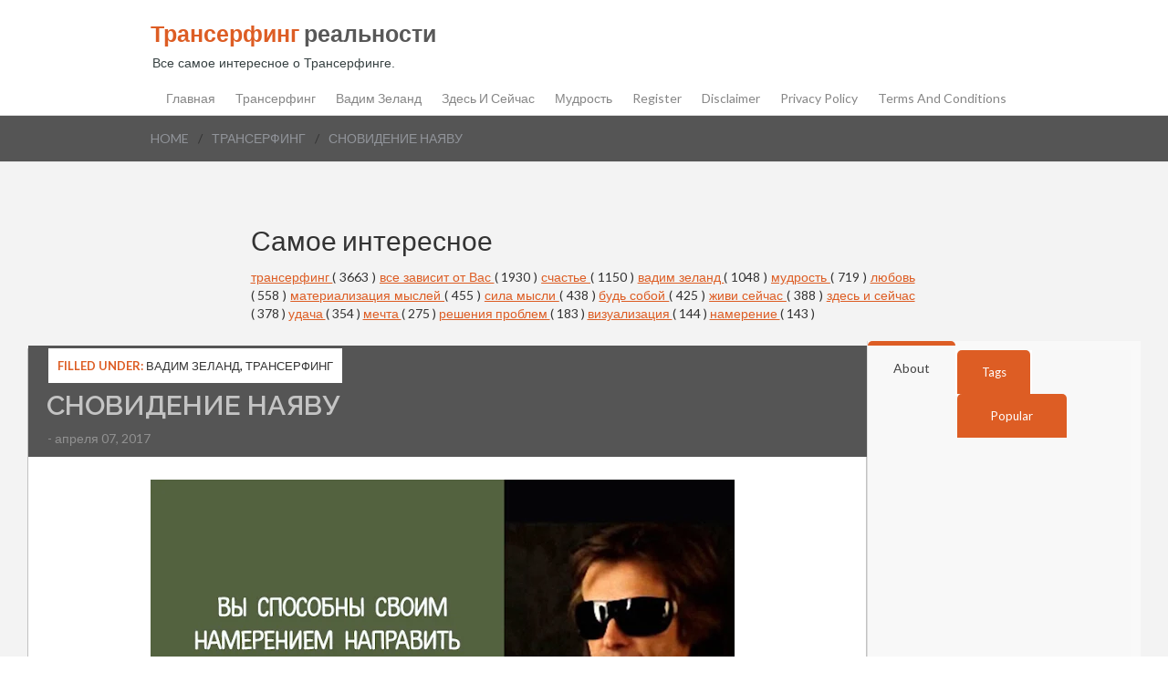

--- FILE ---
content_type: text/html; charset=utf-8
request_url: https://www.google.com/recaptcha/api2/aframe
body_size: 266
content:
<!DOCTYPE HTML><html><head><meta http-equiv="content-type" content="text/html; charset=UTF-8"></head><body><script nonce="cmVIcHFD5cvBXk-Krk63Cw">/** Anti-fraud and anti-abuse applications only. See google.com/recaptcha */ try{var clients={'sodar':'https://pagead2.googlesyndication.com/pagead/sodar?'};window.addEventListener("message",function(a){try{if(a.source===window.parent){var b=JSON.parse(a.data);var c=clients[b['id']];if(c){var d=document.createElement('img');d.src=c+b['params']+'&rc='+(localStorage.getItem("rc::a")?sessionStorage.getItem("rc::b"):"");window.document.body.appendChild(d);sessionStorage.setItem("rc::e",parseInt(sessionStorage.getItem("rc::e")||0)+1);localStorage.setItem("rc::h",'1769754240975');}}}catch(b){}});window.parent.postMessage("_grecaptcha_ready", "*");}catch(b){}</script></body></html>

--- FILE ---
content_type: text/javascript; charset=UTF-8
request_url: https://www.transurfing-real.ru/feeds/posts/default/-/%D1%82%D1%80%D0%B0%D0%BD%D1%81%D0%B5%D1%80%D1%84%D0%B8%D0%BD%D0%B3?alt=json-in-script&callback=related_results_labels_thumbs&max-results=6
body_size: 26621
content:
// API callback
related_results_labels_thumbs({"version":"1.0","encoding":"UTF-8","feed":{"xmlns":"http://www.w3.org/2005/Atom","xmlns$openSearch":"http://a9.com/-/spec/opensearchrss/1.0/","xmlns$blogger":"http://schemas.google.com/blogger/2008","xmlns$georss":"http://www.georss.org/georss","xmlns$gd":"http://schemas.google.com/g/2005","xmlns$thr":"http://purl.org/syndication/thread/1.0","id":{"$t":"tag:blogger.com,1999:blog-5738270762384977297"},"updated":{"$t":"2026-01-29T03:08:09.578-08:00"},"category":[{"term":"трансерфинг"},{"term":"жизнь"},{"term":"все зависит от Вас"},{"term":"счастье"},{"term":"вадим зеланд"},{"term":"для себя"},{"term":"психология"},{"term":"гармония"},{"term":"мудрость"},{"term":"успех"},{"term":"отношения"},{"term":"любовь к себе"},{"term":"любовь"},{"term":"САМОРАЗВИТИЕ"},{"term":"материализация мыслей"},{"term":"сила мысли"},{"term":"мышление"},{"term":"будь собой"},{"term":"энергия"},{"term":"позитив"},{"term":"живи сейчас"},{"term":"перемены"},{"term":"афоризмы"},{"term":"здесь и сейчас"},{"term":"мотивация"},{"term":"эмоции"},{"term":"самопознание"},{"term":"удача"},{"term":"ПОЛЕЗНЫЕ СОВЕТЫ"},{"term":"взаимоотношения"},{"term":"техника"},{"term":"осознанность"},{"term":"спокойствие"},{"term":"мечта"},{"term":"правила"},{"term":"цель"},{"term":"Ошо"},{"term":"Вселенная"},{"term":"ПРИТЧА"},{"term":"цитаты"},{"term":"благодарность"},{"term":"жизненные перемены"},{"term":"деньги"},{"term":"мозг"},{"term":"совет"},{"term":"сила"},{"term":"мысли"},{"term":"желание"},{"term":"уроки жизни"},{"term":"практика"},{"term":"привычки"},{"term":"закон"},{"term":"решения проблем"},{"term":"подсознание"},{"term":"душа"},{"term":"сила слова"},{"term":"Аффирмации"},{"term":"вопросы"},{"term":"негатив"},{"term":"принять решение"},{"term":"визуализация"},{"term":"намерение"},{"term":"время"},{"term":"общение"},{"term":"жизненные истины"},{"term":"свобода"},{"term":"медитация"},{"term":"самооценка"},{"term":"буддизм"},{"term":"прощение"},{"term":"стресс"},{"term":"Жрица Итфат"},{"term":"обида"},{"term":"закон притяжения"},{"term":"ПРИВЫЧКА"},{"term":"БОЛЬ"},{"term":"свой путь"},{"term":"тест"},{"term":"цель. свой путь"},{"term":"позитивное мышление"},{"term":"урок"},{"term":"ЧУВСТВА"},{"term":"страх"},{"term":"ошибки"},{"term":"прошлое"},{"term":"проблема"},{"term":"реальность"},{"term":"депрессия"},{"term":"манипуляция"},{"term":"зона комфорта"},{"term":"книги"},{"term":"смысл жизни"},{"term":"маятник"},{"term":"тафти"},{"term":"одиночество"},{"term":"ЗДОРОВЬЕ"},{"term":"изобилие"},{"term":"ритуал"},{"term":"исполнение желаний"},{"term":"мир зеркало"},{"term":"ожидания"},{"term":"духовность"},{"term":"разум"},{"term":"богатство"},{"term":"интуиция"},{"term":"интеллект"},{"term":"упражнения"},{"term":"выбор"},{"term":"сила воли"},{"term":"карма"},{"term":"УВЕРЕННОСТЬ В СЕБЕ"},{"term":"добро"},{"term":"токсичность"},{"term":"токсичные люди"},{"term":"эмпатия"},{"term":"убеждения"},{"term":"мантры"},{"term":"волна удачи"},{"term":"дзен"},{"term":"женственность"},{"term":"предназначение"},{"term":"мир иллюзия"},{"term":"управление реальностью"},{"term":"чувство вины"},{"term":"Ложь"},{"term":"вера"},{"term":"будущее"},{"term":"победа"},{"term":"истина"},{"term":"баланс"},{"term":"знаки"},{"term":"клип-трансерфинг"},{"term":"УВЕРЕННОСТЬ"},{"term":"Экхарт Толле"},{"term":"самоуважение"},{"term":"волшебство"},{"term":"самообман"},{"term":"чудеса"},{"term":"Луиза Хей"},{"term":"знание"},{"term":"Джефф Фостер"},{"term":"ОТВЕТСТВЕННОСТЬ"},{"term":"чудо"},{"term":"принцип"},{"term":"сердце"},{"term":"гнев"},{"term":"голос разума"},{"term":"мир"},{"term":"ПСИХОСОМАТИКА"},{"term":"фильмы"},{"term":"закон отражения"},{"term":"неудача"},{"term":"принятие"},{"term":"зрелость"},{"term":"кризис"},{"term":"осуждение"},{"term":"собственная важность"},{"term":"Пауло Коэльо"},{"term":"дисциплина"},{"term":"процветание"},{"term":"секрет"},{"term":"сказка"},{"term":"терпение"},{"term":"философия"},{"term":"фразы"},{"term":"бедность"},{"term":"важность"},{"term":"трансформация"},{"term":"харизма"},{"term":"ЛИТЕРАТУРА"},{"term":"лень"},{"term":"метод"},{"term":"доверие"},{"term":"исцеление"},{"term":"навык"},{"term":"Самосознание"},{"term":"беспокойство"},{"term":"настоящее"},{"term":"поиски"},{"term":"радость"},{"term":"сожаление"},{"term":"бумеранг"},{"term":"вибрации"},{"term":"внимание"},{"term":"грусть"},{"term":"дети"},{"term":"женщина"},{"term":"жертва"},{"term":"закон зеркало"},{"term":"конфликт"},{"term":"отпускание"},{"term":"правда"},{"term":"Будда"},{"term":"ЭГО"},{"term":"молитва"},{"term":"обман"},{"term":"оптимизм"},{"term":"ДАЛАЙ-ЛАМА"},{"term":"тишина"},{"term":"ценность"},{"term":"вампиризм"},{"term":"лидер"},{"term":"молчание"},{"term":"сознание"},{"term":"страдания"},{"term":"судьба"},{"term":"чувство собственной важности"},{"term":"Близость"},{"term":"забота"},{"term":"зло"},{"term":"личность"},{"term":"новая жизнь"},{"term":"апатия"},{"term":"йога"},{"term":"мгновение"},{"term":"слайды"},{"term":"сон"},{"term":"стив джобс"},{"term":"Энергетические послания"},{"term":"бог"},{"term":"жизненные цели"},{"term":"коронавирус"},{"term":"нерешительность"},{"term":"речь"},{"term":"теория"},{"term":"тревога"},{"term":"управлять реальностью"},{"term":"честность"},{"term":"чувствительность"},{"term":"эмоциональный интеллект"},{"term":"МИРОВОЗЗРЕНИЕ"},{"term":"алгоритм"},{"term":"вызов"},{"term":"дао"},{"term":"косица"},{"term":"подарки"},{"term":"поступки"},{"term":"притяжение"},{"term":"риск"},{"term":"свет"},{"term":"фрейлинг"},{"term":"жадность"},{"term":"жалоба"},{"term":"надежда"},{"term":"негативное мышление"},{"term":"новое время"},{"term":"планирование"},{"term":"сопротивления"},{"term":"тело"},{"term":"Адьяшанти"},{"term":"ДНК"},{"term":"ЖАЛОСТЬ"},{"term":"Ментальная гигиена"},{"term":"доверия"},{"term":"новый год"},{"term":"отдых"},{"term":"отказ"},{"term":"паника"},{"term":"помощь"},{"term":"равновесия"},{"term":"сеанс"},{"term":"случайности"},{"term":"талант"},{"term":"установки"},{"term":"язык тела"},{"term":"Пикассо"},{"term":"быть собой"},{"term":"везение"},{"term":"взросление"},{"term":"глупость"},{"term":"индиго"},{"term":"ловушки"},{"term":"люди"},{"term":"настроение"},{"term":"плацебо"},{"term":"подлинный"},{"term":"порядок"},{"term":"потенциал"},{"term":"привязанность"},{"term":"пустота"},{"term":"скука"},{"term":"смех"},{"term":"стихотворение"},{"term":"суждения"},{"term":"улыбка"},{"term":"шаман"},{"term":"шанс"},{"term":"эксперимент"},{"term":"Карл Юнг"},{"term":"Фрэнки Шоу"},{"term":"безысходность"},{"term":"внутренний голос"},{"term":"гордость"},{"term":"дыхание"},{"term":"идеализация"},{"term":"карлос кастанеда"},{"term":"критика"},{"term":"кришнамурти"},{"term":"манифест"},{"term":"наблюдение"},{"term":"насилие"},{"term":"опыт"},{"term":"предчувствия"},{"term":"презрение"},{"term":"признание"},{"term":"провал"},{"term":"саморегуляция"},{"term":"синдром жертвы"},{"term":"сомнения"},{"term":"трудности"},{"term":"уважение"},{"term":"хаос"},{"term":"человек"},{"term":"эффект"},{"term":"НИЦШЕ"},{"term":"Остановка"},{"term":"РЭЙКИ"},{"term":"Стоицизм"},{"term":"Я"},{"term":"ангел"},{"term":"икигай"},{"term":"истории"},{"term":"кинцуги"},{"term":"мир иллюзий"},{"term":"мироздание"},{"term":"ноцебо"},{"term":"обещние"},{"term":"оправдания"},{"term":"оскорбление"},{"term":"препятствия"},{"term":"природа"},{"term":"просветление"},{"term":"режим"},{"term":"рекомендации"},{"term":"род"},{"term":"родители"},{"term":"сильные люди"},{"term":"синдром"},{"term":"слабость"},{"term":"союзники"},{"term":"стыд"},{"term":"табу"},{"term":"трудность"},{"term":"уникальность"},{"term":"усталость"},{"term":"факты"},{"term":"эмоциональная гигиена"},{"term":"ясновидение"}],"title":{"type":"text","$t":"Трансерфинг реальности"},"subtitle":{"type":"html","$t":"\n\n\nВсе самое интересное о Трансерфинге."},"link":[{"rel":"http://schemas.google.com/g/2005#feed","type":"application/atom+xml","href":"https:\/\/www.transurfing-real.ru\/feeds\/posts\/default"},{"rel":"self","type":"application/atom+xml","href":"https:\/\/www.blogger.com\/feeds\/5738270762384977297\/posts\/default\/-\/%D1%82%D1%80%D0%B0%D0%BD%D1%81%D0%B5%D1%80%D1%84%D0%B8%D0%BD%D0%B3?alt=json-in-script\u0026max-results=6"},{"rel":"alternate","type":"text/html","href":"https:\/\/www.transurfing-real.ru\/search\/label\/%D1%82%D1%80%D0%B0%D0%BD%D1%81%D0%B5%D1%80%D1%84%D0%B8%D0%BD%D0%B3"},{"rel":"hub","href":"http://pubsubhubbub.appspot.com/"},{"rel":"next","type":"application/atom+xml","href":"https:\/\/www.blogger.com\/feeds\/5738270762384977297\/posts\/default\/-\/%D1%82%D1%80%D0%B0%D0%BD%D1%81%D0%B5%D1%80%D1%84%D0%B8%D0%BD%D0%B3\/-\/%D1%82%D1%80%D0%B0%D0%BD%D1%81%D0%B5%D1%80%D1%84%D0%B8%D0%BD%D0%B3?alt=json-in-script\u0026start-index=7\u0026max-results=6"}],"author":[{"name":{"$t":"Unknown"},"email":{"$t":"noreply@blogger.com"},"gd$image":{"rel":"http://schemas.google.com/g/2005#thumbnail","width":"16","height":"16","src":"https:\/\/img1.blogblog.com\/img\/b16-rounded.gif"}}],"generator":{"version":"7.00","uri":"http://www.blogger.com","$t":"Blogger"},"openSearch$totalResults":{"$t":"3663"},"openSearch$startIndex":{"$t":"1"},"openSearch$itemsPerPage":{"$t":"6"},"entry":[{"id":{"$t":"tag:blogger.com,1999:blog-5738270762384977297.post-4285269323249922907"},"published":{"$t":"2021-09-03T21:24:00.001-07:00"},"updated":{"$t":"2025-05-16T17:23:41.397-07:00"},"category":[{"scheme":"http://www.blogger.com/atom/ns#","term":"отношения"},{"scheme":"http://www.blogger.com/atom/ns#","term":"трансерфинг"}],"title":{"type":"text","$t":"Топ-3 вопроса в сфере отношений по Трансерфингу"},"content":{"type":"html","$t":"\u003Cdiv dir=\"ltr\" style=\"text-align: left;\" trbidi=\"on\"\u003E\n\u003Cdiv class=\"separator\" style=\"clear: both; text-align: center;\"\u003E\n\u003Ca href=\"https:\/\/blogger.googleusercontent.com\/img\/b\/R29vZ2xl\/AVvXsEiKxt6Olufp62MMr14MUNYBdUBkt3UMlKHwB5x43chjxlahmvWjyzPDY6GOgqFNoQiDyd0NahheN3KRS1fYU1ndrXMx9PyjjVBRlltPDrk53VNTnTCF23nmttglFlge-FVMXJwL6Nf390_R\/s1600\/EOFwbdRW4AA2mjm.jpg\" style=\"margin-left: 1em; margin-right: 1em;\"\u003E\u003C\/a\u003E\u003Cdiv class=\"separator\" style=\"clear: both; text-align: center;\"\u003E\u003Ca href=\"https:\/\/blogger.googleusercontent.com\/img\/b\/R29vZ2xl\/AVvXsEiKxt6Olufp62MMr14MUNYBdUBkt3UMlKHwB5x43chjxlahmvWjyzPDY6GOgqFNoQiDyd0NahheN3KRS1fYU1ndrXMx9PyjjVBRlltPDrk53VNTnTCF23nmttglFlge-FVMXJwL6Nf390_R\/s1600\/EOFwbdRW4AA2mjm.jpg\" style=\"margin-left: 1em; margin-right: 1em;\"\u003E\u003C\/a\u003E\u003Ca href=\"https:\/\/blogger.googleusercontent.com\/img\/a\/AVvXsEgyZob-vSjiub58tUNoBp8uJchGv1DAVjO8NcZKrLPQswIrH_1-oX7eyhDwZH2YtVbdWev4JMW7AXq2kLiKDoWkmw04LgxFnxH2esJIZoAOxctSGnbRHOrESWB4ypkud5hlxh1_QeHBOZd2uXfNw8NqWe5c1VfOdCFHXXR5WkUjPk_3ut0WAIN7of1CbLc\" style=\"margin-left: 1em; margin-right: 1em;\"\u003E\u003Cimg data-original-height=\"1024\" data-original-width=\"768\" src=\"https:\/\/blogger.googleusercontent.com\/img\/a\/AVvXsEgyZob-vSjiub58tUNoBp8uJchGv1DAVjO8NcZKrLPQswIrH_1-oX7eyhDwZH2YtVbdWev4JMW7AXq2kLiKDoWkmw04LgxFnxH2esJIZoAOxctSGnbRHOrESWB4ypkud5hlxh1_QeHBOZd2uXfNw8NqWe5c1VfOdCFHXXR5WkUjPk_3ut0WAIN7of1CbLc=s16000\" \/\u003E\u003C\/a\u003E\u003C\/div\u003E\u003C\/div\u003E\n\u003Cbr \/\u003E\n\u003Cdiv dir=\"ltr\" style=\"text-align: left;\" trbidi=\"on\"\u003E\n\u003Cdiv style=\"text-align: justify;\"\u003E\n\u003Cdiv class=\"separator\" style=\"clear: both; text-align: center;\"\u003E\n\u003C\/div\u003E\n\u003Cspan face=\"\u0026quot;trebuchet ms\u0026quot; , sans-serif\"\u003EС помощью Трансерфинга тысячи людей встретили свою любовь, создали счастливые и гармоничные отношения, нашли общий язык с родителями и детьми, наполнили жизнь приятными знакомствами и интересными людьми. Каждую неделю нам приходят вопросы об отношениях. Личные истории все очень разные и индивидуальные, но жизненные ситуации и вопросы часто повторяются.\u0026nbsp;\u003C\/span\u003E\u003C\/div\u003E\n\u003Cdiv style=\"text-align: justify;\"\u003E\n\u003Cspan face=\"\u0026quot;trebuchet ms\u0026quot; , sans-serif\"\u003E\u003Cbr \/\u003E\u003C\/span\u003E\u003C\/div\u003E\n\u003Cdiv style=\"text-align: justify;\"\u003E\n\u003Cspan face=\"\u0026quot;trebuchet ms\u0026quot; , sans-serif\"\u003EПредлагаем вам почитать личные ответы на 3 самых распространенных вопроса:\u0026nbsp;\u003C\/span\u003E\u003C\/div\u003E\n\u003Cdiv style=\"text-align: justify;\"\u003E\n\u003Cspan face=\"\u0026quot;trebuchet ms\u0026quot; , sans-serif\"\u003E\u003Cbr \/\u003E\u003C\/span\u003E\u003C\/div\u003E\n\u003Cdiv style=\"text-align: justify;\"\u003E\n\u003Cspan face=\"\u0026quot;trebuchet ms\u0026quot; , sans-serif\"\u003E1) как привлечь любовь?\u0026nbsp;\u003C\/span\u003E\u003C\/div\u003E\n\u003Cdiv style=\"text-align: justify;\"\u003E\n\u003Cspan face=\"\u0026quot;trebuchet ms\u0026quot; , sans-serif\"\u003E2) как отпустить прошлое?\u0026nbsp;\u003C\/span\u003E\u003C\/div\u003E\n\u003Cdiv style=\"text-align: justify;\"\u003E\n\u003Cspan face=\"\u0026quot;trebuchet ms\u0026quot; , sans-serif\"\u003E3) как улучшить отношения с родными?\u0026nbsp;\u003C\/span\u003E\u003C\/div\u003E\n\u003Cdiv style=\"text-align: justify;\"\u003E\n\u003Cspan face=\"\u0026quot;trebuchet ms\u0026quot; , sans-serif\"\u003E\u003Cbr \/\u003E\u003C\/span\u003E\u003C\/div\u003E\n\u003Cdiv style=\"text-align: justify;\"\u003E\n\u003Cspan face=\"\u0026quot;trebuchet ms\u0026quot; , sans-serif\"\u003EЧасто для того, чтобы сделать практику Трансерфинга более осознанной, необходимо увидеть наглядные примеры, как применять те или иные инструменты в конкретных жизненных ситуациях.\u0026nbsp;\u003C\/span\u003E\u003C\/div\u003E\n\u003Cdiv style=\"text-align: justify;\"\u003E\n\u003Cbr \/\u003E\u003C\/div\u003E\n\u003Cdiv style=\"text-align: center;\"\u003E\n\u003Cscript async=\"\" src=\"\/\/pagead2.googlesyndication.com\/pagead\/js\/adsbygoogle.js\"\u003E\u003C\/script\u003E\n\u003C!--Трансерфинг 336-280--\u003E\n\u003Cbr \/\u003E\n\u003Cins class=\"adsbygoogle\" data-ad-client=\"ca-pub-0957624760895905\" data-ad-slot=\"1575960706\" style=\"display: inline-block; height: 280px; width: 336px;\"\u003E\u003C\/ins\u003E\u003Cscript\u003E\n(adsbygoogle = window.adsbygoogle || []).push({});\n\u003C\/script\u003E\n\u003C\/div\u003E\n\u003Cdiv style=\"text-align: justify;\"\u003E\n\u003Cspan face=\"\u0026quot;trebuchet ms\u0026quot; , sans-serif\"\u003E\u003Cb\u003E№1. КАК ПРИВЛЕЧЬ ЛЮБОВЬ? ЧТО ВИЗУАЛИЗИРОВАТЬ В ЦЕЛЕВОМ СЛАЙДЕ?\u0026nbsp;\u003C\/b\u003E\u003C\/span\u003E\u003C\/div\u003E\n\u003Cdiv style=\"text-align: justify;\"\u003E\n\u003Cspan face=\"\u0026quot;trebuchet ms\u0026quot; , sans-serif\"\u003E\u003Cbr \/\u003E\u003C\/span\u003E\u003C\/div\u003E\n\u003Cdiv style=\"text-align: justify;\"\u003E\n\u003Cspan face=\"\u0026quot;trebuchet ms\u0026quot; , sans-serif\"\u003EВОПРОС: Как правильно визуализировать свои гармоничные отношения, со своим человеком, которого ещё нет? Я понимаю, что это некая абстрактная безликая личность, с вложенными мною ему качествами и прочим... Но я не совсем понимаю, что крутить... Я представляю, как мы гуляем, катаемся на машине и прочее…\u0026nbsp;\u003C\/span\u003E\u003C\/div\u003E\n\u003Cdiv style=\"text-align: justify;\"\u003E\n\u003Cspan face=\"\u0026quot;trebuchet ms\u0026quot; , sans-serif\"\u003E\u003Cbr \/\u003E\u003C\/span\u003E\u003C\/div\u003E\n\u003Cdiv style=\"text-align: justify;\"\u003E\n\u003Cspan face=\"\u0026quot;trebuchet ms\u0026quot; , sans-serif\"\u003EОТВЕТ: Первое, с чего я бы посоветовала Вам начать, это с прописания чёткого и конкретного Намерения. Например: «Я нахожусь с любящим и любимым мужчиной в гармоничных отношениях. Мы уважаем друг друга и живём вместе». Этот вариант – просто пример, ведь я не знаю, какой именно образ возникает у Вас при визуализации отношений с любимым человеком. Для каждого он будет свой. У кого-то это дружная семья, трое детей, собака и свой особняк за городом, у кого-то – путешествия по всему миру в доме на колесах.\u0026nbsp;\u003C\/span\u003E\u003C\/div\u003E\n\u003Cdiv style=\"text-align: justify;\"\u003E\n\u003Cspan face=\"\u0026quot;trebuchet ms\u0026quot; , sans-serif\"\u003E\u003Cbr \/\u003E\u003C\/span\u003E\u003C\/div\u003E\n\u003Cdiv style=\"text-align: justify;\"\u003E\n\u003Cspan face=\"\u0026quot;trebuchet ms\u0026quot; , sans-serif\"\u003EВторое, что я рекомендую Вам сделать – ответьте на вопрос: а что для Вас гармоничные отношения? Чем они наполнены? Какими их представляете себе именно Вы? Опишите Ваши идеальные отношения с мужчиной. Позвольте себе от души пофантазировать и распишите всё, что Вы хотите, в виде целевого слайда, в мельчайших подробностях и деталях. Я уверена, что отношения состоят больше, чем из прогулок и езды на автомобиле. Подумайте и запишите, какими качествами наполнены Ваши отношения, что Вы хотите получать от партнёра, а что ему дарить.\u0026nbsp;\u003C\/span\u003E\u003C\/div\u003E\n\u003Cdiv style=\"text-align: justify;\"\u003E\n\u003Cspan face=\"\u0026quot;trebuchet ms\u0026quot; , sans-serif\"\u003E\u003Cbr \/\u003E\u003C\/span\u003E\u003C\/div\u003E\n\u003Cdiv style=\"text-align: justify;\"\u003E\n\u003Cspan face=\"\u0026quot;trebuchet ms\u0026quot; , sans-serif\"\u003EИ, самое главное, помните – при постановке Намерения и визуализации Вы не представляете себе конкретное лицо партнера. Не стараетесь описывать и представлять, какой формы у него нос, какого оттенка глаза и сколько в нём сантиметров роста. Вы просто ощущаете его, как образ. Ведь неотъемлемая часть в работе с Намерением – это правильная трансляция. Погрузитесь в то состояние, в котором Вы хотите находиться рядом с Вашим любимом человеком. И действуйте из него, применяя техники Трансерфинга и просто осознанно проживая каждый новый день. И тогда Ваш любимый человек обязательно придёт в Вашу жизнь.\u0026nbsp;\u003C\/span\u003E\u003C\/div\u003E\n\u003Cdiv style=\"text-align: justify;\"\u003E\n\u003Cb\u003E\u003Cspan face=\"\u0026quot;trebuchet ms\u0026quot; , sans-serif\"\u003E\u003Cbr \/\u003E\u003C\/span\u003E\u003C\/b\u003E\u003C\/div\u003E\n\u003Cdiv style=\"text-align: justify;\"\u003E\n\u003Cspan face=\"\u0026quot;trebuchet ms\u0026quot; , sans-serif\"\u003E\u003Cb\u003E№2. КАК ОТПУСТИТЬ ПРОШЛЫЕ ОТНОШЕНИЯ? КАК ИЗБАВИТЬСЯ ОТ ГРУЗА ОБИД?\u0026nbsp;\u003C\/b\u003E\u003C\/span\u003E\u003C\/div\u003E\n\u003Cdiv style=\"text-align: justify;\"\u003E\n\u003Cspan face=\"\u0026quot;trebuchet ms\u0026quot; , sans-serif\"\u003E\u003Cbr \/\u003E\u003C\/span\u003E\u003C\/div\u003E\n\u003Cdiv style=\"text-align: justify;\"\u003E\n\u003Cspan face=\"\u0026quot;trebuchet ms\u0026quot; , sans-serif\"\u003EВОПРОС: Не могу отпустить прошлое. А точнее, отношения с бывшим мужем. Вроде я и рада тому, что отношения закончились. И возвращаться не хочу, мне этот человек противен. Но обида на него до сих пор есть. И это очень мешает новым отношениям. Как избавится от груза прошлого?\u0026nbsp;\u003C\/span\u003E\u003C\/div\u003E\n\u003Cdiv style=\"text-align: justify;\"\u003E\n\u003Cspan face=\"\u0026quot;trebuchet ms\u0026quot; , sans-serif\"\u003E\u003Cbr \/\u003E\u003C\/span\u003E\u003C\/div\u003E\n\u003Cdiv style=\"text-align: justify;\"\u003E\n\u003Cspan face=\"\u0026quot;trebuchet ms\u0026quot; , sans-serif\"\u003EОТВЕТ: Займитесь собой, причём всецело. Перенесите своё внимание с несуществующих уже отношений на нынешние отношения с собой. Это звучит странно, но это единственный способ быть в гармонии Души и Разума. Напишите список минимум из 100 пунктов того, что Вы всегда хотели сделать, но по тем или иным причинам откладывали или не могли себе позволить. Не пишите «Мир во всём мире», пишите истинно то, что Вам прямо в моменте доставит радость. Возможно, Вы захотите посетить Океанариум или съесть сладкой ваты. Эти желания из списка необходимо начать выполнять прямо сейчас, и сделать всё возможное, чтобы выполнить всё. Поверьте, в конце этого мероприятия Вы будете точно знать, какого человека хотите видеть рядом с собой, и будете готовы к новым отношениям.\u0026nbsp;\u003C\/span\u003E\u003C\/div\u003E\n\u003Cdiv style=\"text-align: justify;\"\u003E\n\u003Cbr \/\u003E\u003C\/div\u003E\n\u003Cdiv style=\"text-align: justify;\"\u003E\n\u003Cspan face=\"\u0026quot;trebuchet ms\u0026quot; , sans-serif\"\u003EКроме того, помните: Трансерфинг учит нас осознанному выбору состояния. Спросите себя: зачем Вы выбираете быть жертвой? Ведь только в этой позиции человек может копить или не отпускать обиду. Какие у Вас выгоды? Да-да, выгоды однозначно есть, и их не так мало. Как вариант – не брать ответственность за свою личную жизнь и не строить отношения с новым партнёром. Я бы сравнила состояние обиды с фантомной болью: вроде и обидчика нет рядом, и боль была давно пережита, но эти отголоски как будто преследуют. Истина тут в том, что это не боль Вас преследует, а Вы её не готовы отпустить. И перейти на ну линию жизни, где её вовсе нет. Когда я осознала, что обида разрушает, как червяк внутри яблока моё физическое тело, я стала легко и быстро отпускать её и даже нередко забывать сами ситуации.\u0026nbsp;\u003C\/span\u003E\u003C\/div\u003E\n\u003Cdiv style=\"text-align: justify;\"\u003E\n\u003Cspan face=\"\u0026quot;trebuchet ms\u0026quot; , sans-serif\"\u003E\u003Cbr \/\u003E\u003C\/span\u003E\u003C\/div\u003E\n\u003Cdiv style=\"text-align: justify;\"\u003E\n\u003Cspan face=\"\u0026quot;trebuchet ms\u0026quot; , sans-serif\"\u003EТакже для того, чтобы проживать чувства, такие как обиды, вина и гнев, я предлагаю Вам включать в работу тело, а именно – изнуряющие кардио-нагрузки. Это самый простой и действенный способ проживания чувств. А главное, что это абсолютно безопасно для Ваших близких.\u0026nbsp;\u003C\/span\u003E\u003C\/div\u003E\n\u003Cdiv style=\"text-align: justify;\"\u003E\n\u003Cb\u003E\u003Cspan face=\"\u0026quot;trebuchet ms\u0026quot; , sans-serif\"\u003E\u003Cbr \/\u003E\u003C\/span\u003E\u003C\/b\u003E\u003C\/div\u003E\n\u003Cdiv style=\"text-align: center;\"\u003E\n\u003Cscript async=\"\" src=\"\/\/pagead2.googlesyndication.com\/pagead\/js\/adsbygoogle.js\"\u003E\u003C\/script\u003E\n\u003C!--Трансерфинг 336-280--\u003E\n\u003Cbr \/\u003E\n\u003Cins class=\"adsbygoogle\" data-ad-client=\"ca-pub-0957624760895905\" data-ad-slot=\"1575960706\" style=\"display: inline-block; height: 280px; width: 336px;\"\u003E\u003C\/ins\u003E\u003Cscript\u003E\n(adsbygoogle = window.adsbygoogle || []).push({});\n\u003C\/script\u003E\n\u003C\/div\u003E\n\u003Cdiv style=\"text-align: justify;\"\u003E\n\u003Cspan face=\"\u0026quot;trebuchet ms\u0026quot; , sans-serif\"\u003E\u003Cb\u003E№3. КАК УЛУЧШИТЬ ОТНОШЕНИЯ С БЛИЗКИМИ? КАК ПОМОЧЬ ИМ ИЗМЕНИТЬСЯ?\u0026nbsp;\u003C\/b\u003E\u003C\/span\u003E\u003C\/div\u003E\n\u003Cdiv style=\"text-align: justify;\"\u003E\n\u003Cspan face=\"\u0026quot;trebuchet ms\u0026quot; , sans-serif\"\u003E\u003Cbr \/\u003E\u003C\/span\u003E\u003C\/div\u003E\n\u003Cdiv style=\"text-align: justify;\"\u003E\n\u003Cspan face=\"\u0026quot;trebuchet ms\u0026quot; , sans-serif\"\u003EВОПРОС: Нашему сыну сейчас 18 лет. И очень больно наблюдать со стороны, что у него нет желания ни учиться, ни работать, ни развиваться. Интересов в жизни вообще никаких, кроме компьютера и интернета. Может вообще 24 часа в сутки (буквально) лежать на кровати и не выходить из своей комнаты. Как мы с мужем только ни пытались с ним разговаривать. Что будет дальше, даже предположить страшно... Как нам поступить, если ничего не поменяется?\u0026nbsp;\u003C\/span\u003E\u003C\/div\u003E\n\u003Cdiv style=\"text-align: justify;\"\u003E\n\u003Cspan face=\"\u0026quot;trebuchet ms\u0026quot; , sans-serif\"\u003E\u003Cbr \/\u003E\u003C\/span\u003E\u003C\/div\u003E\n\u003Cdiv style=\"text-align: justify;\"\u003E\n\u003Cspan face=\"\u0026quot;trebuchet ms\u0026quot; , sans-serif\"\u003EОТВЕТ: Почти во всех ситуациях, связанных с отношениями с родными и близкими, уместно использовать инструмент Трансерфинга под названием фрейлинг. В частности его второй принцип, суть которого в том, что мы позволяем себе быть собой, а другому – быть другим. То есть полностью принимаем как себя самого вместе со всеми своими желаниями, так и нашего близкого человека. Поэтому я бы не рекомендовала давить на сына или пытаться как-то его изменить. Помните: каждый проживает свою реальность, и только он сам может влиять на себя. И дело в том, что это именно Ваш сын должен вознамериться изменить свою жизнь, а не Вы за него.\u0026nbsp;\u003C\/span\u003E\u003C\/div\u003E\n\u003Cdiv style=\"text-align: justify;\"\u003E\n\u003Cspan face=\"\u0026quot;trebuchet ms\u0026quot; , sans-serif\"\u003E\u003Cbr \/\u003E\u003C\/span\u003E\u003C\/div\u003E\n\u003Cdiv style=\"text-align: justify;\"\u003E\n\u003Cspan face=\"\u0026quot;trebuchet ms\u0026quot; , sans-serif\"\u003EПри этом я прекрасно понимаю Вас и чувствую Вашу боль за ребенка. Однако позвольте мне быть откровенной. Все ситуации и люди в близком круге – это прежде всего наши учителя. Они приходят в нашу жизнь и приносят ситуации, чтобы мы осознали себя и увидели, что можно изменить или улучшить. Однако только через безусловную любовь к себе и через уважение к ребёнку Вы сможете выстроить с ним абсолютно другие, новые отношения. Главное вознамериться это делать. Позвольте себе быть собой, а другому – другим. И через это принятие может поменяться очень сильно Ваш слой мира.\u003C\/span\u003E\u003C\/div\u003E\n\u003Cdiv style=\"text-align: justify;\"\u003E\n\u003Cspan face=\"\u0026quot;trebuchet ms\u0026quot; , sans-serif\"\u003E\u003Ca href=\"https:\/\/tserf.ru\/transerf_ot_A_do_JA\/voprosy-i-otvety-lyubov%27+\/top-3-voprosa-v-sfere-otnosheniy-po-transerfingu\/\"\u003E\u003Cbr \/\u003E\u003C\/a\u003E\u003C\/span\u003E\u003C\/div\u003E\n\u003Cdiv style=\"text-align: justify;\"\u003E\n\u003Cspan face=\"\u0026quot;trebuchet ms\u0026quot; , sans-serif\"\u003E\u003Ca href=\"https:\/\/tserf.ru\/transerf_ot_A_do_JA\/voprosy-i-otvety-lyubov%27+\/top-3-voprosa-v-sfere-otnosheniy-po-transerfingu\/\"\u003E\u003Ci\u003E\u003Cb\u003EИсточник:\u0026nbsp;tserf.ru\u003C\/b\u003E\u003C\/i\u003E\u003C\/a\u003E\u003C\/span\u003E\u003C\/div\u003E\n\u003C\/div\u003E\n\u003Cdiv style=\"text-align: center;\"\u003E\n\u003Cscript async=\"\" src=\"\/\/pagead2.googlesyndication.com\/pagead\/js\/adsbygoogle.js\"\u003E\u003C\/script\u003E\n\u003C!--Трансерфинг 336-280--\u003E\n\u003Cbr \/\u003E\n\u003Cins class=\"adsbygoogle\" data-ad-client=\"ca-pub-0957624760895905\" data-ad-slot=\"1575960706\" style=\"display: inline-block; height: 280px; width: 336px;\"\u003E\u003C\/ins\u003E\u003Cscript\u003E\n(adsbygoogle = window.adsbygoogle || []).push({});\n\u003C\/script\u003E\n\u003C\/div\u003E\n\u003C\/div\u003E\n\u003Ciframe allow=\"accelerometer; autoplay; clipboard-write; encrypted-media; gyroscope; picture-in-picture\" allowfullscreen=\"\" frameborder=\"0\" height=\"315\" src=\"https:\/\/www.youtube.com\/embed\/3FhP0Rq7gTE\" title=\"YouTube video player\" width=\"560\"\u003E\u003C\/iframe\u003E"},"link":[{"rel":"replies","type":"application/atom+xml","href":"https:\/\/www.transurfing-real.ru\/feeds\/4285269323249922907\/comments\/default","title":"Комментарии к сообщению"},{"rel":"replies","type":"text/html","href":"https:\/\/www.transurfing-real.ru\/2020\/07\/3.html#comment-form","title":"Комментарии: 1"},{"rel":"edit","type":"application/atom+xml","href":"https:\/\/www.blogger.com\/feeds\/5738270762384977297\/posts\/default\/4285269323249922907"},{"rel":"self","type":"application/atom+xml","href":"https:\/\/www.blogger.com\/feeds\/5738270762384977297\/posts\/default\/4285269323249922907"},{"rel":"alternate","type":"text/html","href":"https:\/\/www.transurfing-real.ru\/2020\/07\/3.html","title":"Топ-3 вопроса в сфере отношений по Трансерфингу"}],"author":[{"name":{"$t":"Unknown"},"email":{"$t":"noreply@blogger.com"},"gd$image":{"rel":"http://schemas.google.com/g/2005#thumbnail","width":"16","height":"16","src":"https:\/\/img1.blogblog.com\/img\/b16-rounded.gif"}}],"media$thumbnail":{"xmlns$media":"http://search.yahoo.com/mrss/","url":"https:\/\/blogger.googleusercontent.com\/img\/a\/AVvXsEgyZob-vSjiub58tUNoBp8uJchGv1DAVjO8NcZKrLPQswIrH_1-oX7eyhDwZH2YtVbdWev4JMW7AXq2kLiKDoWkmw04LgxFnxH2esJIZoAOxctSGnbRHOrESWB4ypkud5hlxh1_QeHBOZd2uXfNw8NqWe5c1VfOdCFHXXR5WkUjPk_3ut0WAIN7of1CbLc=s72-c","height":"72","width":"72"},"thr$total":{"$t":"1"}},{"id":{"$t":"tag:blogger.com,1999:blog-5738270762384977297.post-5322513786459092617"},"published":{"$t":"2021-09-02T23:00:00.002-07:00"},"updated":{"$t":"2025-05-16T17:46:14.305-07:00"},"category":[{"scheme":"http://www.blogger.com/atom/ns#","term":"депрессия"},{"scheme":"http://www.blogger.com/atom/ns#","term":"трансерфинг"}],"title":{"type":"text","$t":"Как выйти из депрессии самостоятельно? Советы по Трансерфингу + четкий план"},"content":{"type":"html","$t":"\u003Cdiv style=\"text-align: justify;\"\u003E\u003Cdiv class=\"separator\" style=\"clear: both; text-align: center;\"\u003E\u003Ca href=\"https:\/\/blogger.googleusercontent.com\/img\/a\/AVvXsEjC9xxCY7Qx9MOc-4SGLPHfuegH-oxayhPal0-ZzuSR0z3nHpHv4kmUu_GOZwd3wyAuWbIQapw16aDbPpBqfwOqTiUsVjbjBEQAvngVcv1v06DdLWcobPYIIB0yKvx5t_KSIS2Qg4P71dkbdhQw1qcmzXVENSTB-rVjPKV2vxY7HEd6_ipv7I3g5O1q3DI\" style=\"margin-left: 1em; margin-right: 1em;\"\u003E\u003Cimg data-original-height=\"1024\" data-original-width=\"768\" src=\"https:\/\/blogger.googleusercontent.com\/img\/a\/AVvXsEjC9xxCY7Qx9MOc-4SGLPHfuegH-oxayhPal0-ZzuSR0z3nHpHv4kmUu_GOZwd3wyAuWbIQapw16aDbPpBqfwOqTiUsVjbjBEQAvngVcv1v06DdLWcobPYIIB0yKvx5t_KSIS2Qg4P71dkbdhQw1qcmzXVENSTB-rVjPKV2vxY7HEd6_ipv7I3g5O1q3DI=s16000\" \/\u003E\u003C\/a\u003E\u003C\/div\u003E\u003C\/div\u003E\u003Cdiv style=\"text-align: justify;\"\u003E\u003Cspan style=\"font-size: medium;\"\u003E\n  Депрессия – «болезнь нашего времени», от нее страдает большое количество людей\n  во всех развитых странах. В этой статье поговорим о том, как выйти из\n  депрессии самостоятельно, реально ли это сделать, и как здесь может помочь\n  Трансерфинг.\n\u003C\/span\u003E\u003C\/div\u003E\n\u003Cdiv style=\"text-align: justify;\"\u003E\u003Cspan style=\"font-size: medium;\"\u003E\u003Cbr \/\u003E\u003C\/span\u003E\u003C\/div\u003E\n\u003Cdiv style=\"text-align: justify;\"\u003E\u003Cspan style=\"font-size: medium;\"\u003E\n  В техногенных условиях современного мира человек чувствует себя маленьким и\n  никому не нужным, всего лишь пешкой в чьей-то игре. Он заперт в рамки системы,\n  которая четко твердит ему правила поведения, и нельзя сделать ни шагу в\n  сторону. Его постоянно терзает чувство внутренней нереализованности и\n  тотального, всепоглощающего одиночества. Причем зачастую внешне у такого\n  человека все может быть хорошо: семья, работа, друзья. Вот только по утрам\n  просыпаться не хочется.\n\u003C\/span\u003E\u003C\/div\u003E\u003Cdiv style=\"text-align: center;\"\u003E\n\u003Cspan style=\"font-size: medium;\"\u003E\u003Cscript async=\"\" src=\"\/\/pagead2.googlesyndication.com\/pagead\/js\/adsbygoogle.js\"\u003E\u003C\/script\u003E\n\u003C!--Трансерфинг 336-280--\u003E\n\u003Cbr \/\u003E\n\u003Cins class=\"adsbygoogle\" data-ad-client=\"ca-pub-0957624760895905\" data-ad-slot=\"1575960706\" style=\"display: inline-block; height: 280px; width: 336px;\"\u003E\u003C\/ins\u003E\u003Cscript\u003E\n(adsbygoogle = window.adsbygoogle || []).push({});\n\u003C\/script\u003E\n\u003C\/span\u003E\u003C\/div\u003E\n\n\u003Cdiv style=\"text-align: justify;\"\u003E\u003Cspan style=\"font-size: medium;\"\u003E\u003Cbr \/\u003E\u003C\/span\u003E\u003C\/div\u003E\n\u003Cdiv style=\"text-align: justify;\"\u003E\u003Cspan style=\"font-size: medium;\"\u003E\n  В чем причины такого состояния? Их множество. И деструктивное влияние\n  техногенной среды, и постоянно нарастающий информационный шум, и негативные,\n  тревожные новости, а также личные факторы: нелюбимая работа, нехватка времени\n  на себя, привычка откладывать перемены «до понедельника», ссоры в семье,\n  проблемы со здоровьем и, как следствие, самое страшное – апатия, вялость и\n  нежелание жить.\n\u003C\/span\u003E\u003C\/div\u003E\n\u003Cdiv style=\"text-align: justify;\"\u003E\u003Cspan style=\"font-size: medium;\"\u003E\u003Cbr \/\u003E\u003C\/span\u003E\u003C\/div\u003E\n\u003Cdiv style=\"text-align: justify;\"\u003E\u003Cspan style=\"font-size: medium;\"\u003E\n  Можно ли выйти из депрессии самостоятельно? На первоначальном этапе, пока эта\n  болезнь еще протекает в «легкой форме» – да. Вот почему необходимо отслеживать\n  все «тревожные звоночки» с самого начала.\n\u003C\/span\u003E\u003C\/div\u003E\n\u003Cdiv style=\"text-align: justify;\"\u003E\u003Cspan style=\"font-size: medium;\"\u003E\u003Cbr \/\u003E\u003C\/span\u003E\u003C\/div\u003E\n\u003Cdiv style=\"text-align: justify;\"\u003E\u003Cspan style=\"font-size: medium;\"\u003E\n  Если вы заметили, что вам не хочется вставать с постели по утрам, что вы\n  чувствуете внутреннее сопротивление и апатию, чем бы ни занимались, если вы\n  перестали улыбаться, если выполняете все дела в течение дня лишь по привычке,\n  «на автомате», если вы утратили способность радоваться мелочам, а после работы\n  сил и энергии хватает лишь на то, чтобы лечь на диван – задумайтесь. Не\n  симптомы ли это приближающейся депрессии?\n\u003C\/span\u003E\u003C\/div\u003E\n\u003Cdiv style=\"text-align: justify;\"\u003E\u003Cspan style=\"font-size: medium;\"\u003E\u003Cbr \/\u003E\u003C\/span\u003E\u003C\/div\u003E\n\u003Cdiv style=\"text-align: justify;\"\u003E\u003Cspan style=\"font-size: medium;\"\u003E\n  Будет лучше, если вы как можно раньше устраните все возможные причины и не\n  дадите депрессии развиться. Верните себе то, что принадлежит вам по праву –\n  ощущение радости и счастья от каждого прожитого дня, бодрость и энергичность,\n  внутреннюю гармонию, вдохновение и удовлетворение жизнью!\n\u003C\/span\u003E\u003C\/div\u003E\n\u003Cdiv style=\"text-align: justify;\"\u003E\u003C\/div\u003E\n\u003Cblockquote\u003E\n  \u003Cdiv style=\"text-align: center;\"\u003E\n    \u003Cspan style=\"font-size: medium;\"\u003E\u003Cb\u003E«Счастье – это так естественно! Счастье – это и есть величайший Дар.\n      Более того – он уже дан каждому из нас» (Татьяна Самарина, тренер по\n      Трансерфингу)\u003C\/b\u003E\n  \u003C\/span\u003E\u003C\/div\u003E\n  \u003Cdiv style=\"text-align: justify;\"\u003E\u003C\/div\u003E\n\u003C\/blockquote\u003E\n\u003Cdiv style=\"text-align: center;\"\u003E\u003Cspan style=\"font-size: medium;\"\u003E\u003Cbr \/\u003E\u003C\/span\u003E\u003C\/div\u003E\u003Cdiv style=\"text-align: center;\"\u003E\n\u003Cspan style=\"font-size: medium;\"\u003E\u003Cscript async=\"\" src=\"\/\/pagead2.googlesyndication.com\/pagead\/js\/adsbygoogle.js\"\u003E\u003C\/script\u003E\n\u003C!--Трансерфинг 336-280--\u003E\n\u003Cbr \/\u003E\n\u003Cins class=\"adsbygoogle\" data-ad-client=\"ca-pub-0957624760895905\" data-ad-slot=\"1575960706\" style=\"display: inline-block; height: 280px; width: 336px;\"\u003E\u003C\/ins\u003E\u003Cscript\u003E\n(adsbygoogle = window.adsbygoogle || []).push({});\n\u003C\/script\u003E\n\u003C\/span\u003E\u003C\/div\u003E\n\n\u003Cdiv style=\"text-align: justify;\"\u003E\n  \u003Cspan style=\"font-size: medium;\"\u003E\u003Cb\u003E\u003Cspan style=\"color: #cc0000;\"\u003EСОВЕТЫ ПО ТРАНСЕРФИНГУ, КАК ВЫЙТИ ИЗ ДЕПРЕССИИ\u003C\/span\u003E\u003C\/b\u003E\n\u003C\/span\u003E\u003C\/div\u003E\n\u003Cdiv style=\"text-align: justify;\"\u003E\u003Cspan style=\"font-size: medium;\"\u003E\u003Cbr \/\u003E\u003C\/span\u003E\u003C\/div\u003E\n\u003Cdiv style=\"text-align: justify;\"\u003E\u003Cb\u003E\u003Cspan style=\"font-size: medium;\"\u003E1. ВЕРНИТЕ СЕБЕ СИЛЫ И ЭНЕРГИЮ\u003C\/span\u003E\u003C\/b\u003E\u003C\/div\u003E\n\u003Cdiv style=\"text-align: justify;\"\u003E\u003Cspan style=\"font-size: medium;\"\u003E\u003Cbr \/\u003E\u003C\/span\u003E\u003C\/div\u003E\n\u003Cdiv style=\"text-align: justify;\"\u003E\u003Cspan style=\"font-size: medium;\"\u003E\n  Когда вы находитесь в депрессии, вам уже ничего не хочется, у вас нет сил и\n  энергии ни на что. Поэтому все остальные советы просто не будут иметь смысл,\n  пока вы не «взбодрите», не «встряхнете» себя. В Трансерфинге есть такое\n  понятие, как уровень личной энергетики. Если он низкий, вы находитесь «не в\n  ресурсе», в апатии. Если он повышается – у вас появляются новые желания, цели\n  и силы для их реализации.\n\u003C\/span\u003E\u003C\/div\u003E\n\u003Cdiv style=\"text-align: justify;\"\u003E\u003Cspan style=\"font-size: medium;\"\u003E\u003Cbr \/\u003E\u003C\/span\u003E\u003C\/div\u003E\n\u003Cdiv style=\"text-align: justify;\"\u003E\u003Cspan style=\"font-size: medium;\"\u003E\n  Как повысить уровень личной энергетики и вернуть себе свою энергию? Самый\n  простой способ – это дыхание. Если прямо сейчас вы страдаете от депрессии и не\n  хотите ничего делать, никуда идти – вы, по крайней мере, можете подышать. Это\n  можно сделать даже не вставая с места. Просто прикройте глаза и переведите\n  внимание на свое дыхание. Дышите медленно, глубоко и осознанно, представляя,\n  как с каждым вдохом в вас вливается энергия, а с каждым выдохом все негативные\n  мысли и эмоции уходят из вашего сознания.\n\u003C\/span\u003E\u003C\/div\u003E\n\u003Cdiv style=\"text-align: justify;\"\u003E\u003Cspan style=\"font-size: medium;\"\u003E\u003Cbr \/\u003E\u003C\/span\u003E\u003C\/div\u003E\n\u003Cdiv style=\"text-align: justify;\"\u003E\u003Cspan style=\"font-size: medium;\"\u003E\n  Следующим шагом будет работа с телом. Если вы не хотите заниматься спортом,\n  вам сложно заставить себя делать физические упражнения – начните с того, чтобы\n  просто прогуляться по парку. Поставьте себе таймер на 30 минут, и каждый день\n  совершайте такие прогулки. Держите в фоновом режиме намерение: «Я повышаю\n  уровень личной энергетики, возвращаю себе бодрость и силу».\n\u003C\/span\u003E\u003C\/div\u003E\n\u003Cdiv style=\"text-align: justify;\"\u003E\u003Cspan style=\"font-size: medium;\"\u003E\u003Cbr \/\u003E\u003C\/span\u003E\u003C\/div\u003E\n\u003Cdiv style=\"text-align: justify;\"\u003E\u003Cspan style=\"font-size: medium;\"\u003E\n  И, наконец, наиболее эффективный способ – это телесно-энергетические практики.\n  Это не спорт в привычном его понимании, это соединение дыхательных практик,\n  работы с энергией и мягкой работы с телом. Многие такие практики рассчитаны в\n  том числе на людей, которые уже очень давно не занимались спортом.\u0026nbsp;\n\u003C\/span\u003E\u003C\/div\u003E\n\u003Cdiv style=\"text-align: justify;\"\u003E\u003Cspan style=\"font-size: medium;\"\u003E\u003Cbr \/\u003E\u003C\/span\u003E\u003C\/div\u003E\n\u003Cdiv style=\"text-align: justify;\"\u003E\n  \u003Cspan style=\"font-size: medium;\"\u003E\u003Cb\u003E2. НАЙДИТЕ ЛЮБОЕ ЗАНЯТИЕ, КОТОРОЕ БУДЕТ ВАС ВДОХНОВЛЯТЬ\u003C\/b\u003E\n\u003C\/span\u003E\u003C\/div\u003E\n\u003Cdiv style=\"text-align: justify;\"\u003E\u003Cspan style=\"font-size: medium;\"\u003E\u003Cbr \/\u003E\u003C\/span\u003E\u003C\/div\u003E\n\u003Cdiv style=\"text-align: justify;\"\u003E\u003Cspan style=\"font-size: medium;\"\u003E\n  Теперь, когда вы хоть немного повысили уровень личной энергетики, можно\n  переходить к следующему этапу. Для того, чтобы выйти из депрессии, вам\n  необходима очень простая вещь: чего-то хотеть. Только хотеть искренне, чтобы\n  это желание шло из Души, а не из ума.\u0026nbsp;\n\u003C\/span\u003E\u003C\/div\u003E\n\u003Cdiv style=\"text-align: justify;\"\u003E\u003Cspan style=\"font-size: medium;\"\u003E\u003Cbr \/\u003E\u003C\/span\u003E\u003C\/div\u003E\n\u003Cdiv style=\"text-align: justify;\"\u003E\u003Cspan style=\"font-size: medium;\"\u003E\n  Необязательно сразу пытаться найти глобальную вдохновляющую цель. Начните с\n  самых простых желаний. Может быть, вы вспомните, что давно хотели сходить в\n  театр или порисовать фломастерами в блокноте, приготовить итальянский десерт\n  или почитать любимую книгу. Если таких желаний нет, постарайтесь их найти.\n  Войдите в состояние предвкушения, как в детстве, когда вы собирались поиграть\n  в увлекательную игру. Прикройте глаза и спросите себя: «Душа моя, чего тебе\n  хочется прямо сейчас?». Первый порыв и будет самым правильным, при условии,\n  конечно, что ваше желание никому не причинит вреда.\n\u003C\/span\u003E\u003C\/div\u003E\n\u003Cdiv style=\"text-align: justify;\"\u003E\u003Cspan style=\"font-size: medium;\"\u003E\u003Cbr \/\u003E\u003C\/span\u003E\u003C\/div\u003E\n\u003Cdiv style=\"text-align: justify;\"\u003E\u003Cspan style=\"font-size: medium;\"\u003E\n  На первоначальном этапе вы можете подыграть себе. Например, выберите какое-то\n  занятие и представьте, как здорово будет им заниматься: найти видеоурок и\n  станцевать румбу у себя дома, выучить десяток фраз на иностранном языке,\n  приготовить домашнее мороженое, покататься на велосипеде… Все, что угодно,\n  лишь бы хоть немного «выбить себя из привычной колеи», привнести в свои будни\n  что-то новое и порадовать себя.\n\u003C\/span\u003E\u003C\/div\u003E\n\u003Cdiv style=\"text-align: justify;\"\u003E\u003Cspan style=\"font-size: medium;\"\u003E\u003Cbr \/\u003E\u003C\/span\u003E\u003C\/div\u003E\n\u003Cdiv style=\"text-align: justify;\"\u003E\u003Cspan style=\"font-size: medium;\"\u003E\n  Желательно, чтобы занятие, которое вы выберете, было связано с творчеством и\n  созиданием. Вспомните, что у вас получается хорошо? Может быть, вы любите\n  вязать или печь пироги, вырезать по дереву или писать картины. Опять же, можно\n  начать с малого. Напишите пост для своей странички в социальных сетях или\n  сделайте красивую фотографию и выложите ее в интернет, поделитесь с друзьями.\n\u003C\/span\u003E\u003C\/div\u003E\n\u003Cdiv style=\"text-align: center;\"\u003E\u003Cspan style=\"font-size: medium;\"\u003E\u003Cb\u003E\u003C\/b\u003E\u003C\/span\u003E\u003C\/div\u003E\n\u003Cblockquote\u003E\n  \u003Cdiv style=\"text-align: center;\"\u003E\n    \u003Cspan style=\"font-size: medium;\"\u003E\u003Cb\u003E«Лучшее лекарство от депрессии – созидательная деятельность, результаты\n      которой не заставляют себя долго ждать. Так, в процессе творения\n      чего-либо, не важно чего, душа снова обретает утраченный вкус к жизни.»\n      (Вадим Зеланд, «Практический курс Трансерфинга за 78 дней»)\u003C\/b\u003E\n  \u003C\/span\u003E\u003C\/div\u003E\n\u003C\/blockquote\u003E\n\u003Cdiv style=\"text-align: justify;\"\u003E\u003Cspan style=\"font-size: medium;\"\u003E\n  Очень часто мы не понимаем, чего хотим на самом деле, потому что мы не\n  соединены с собой, мы утратили связь со своей Душой. А ведь именно наша Душа\n  знает все ответы на вопросы, знает, что способно наполнять нас и радовать,\n  знает, какие у нас есть истинные цели и желания. Поиск и реализация таких\n  целей – кратчайший путь выхода из депрессии.\u0026nbsp;\n\u003C\/span\u003E\u003C\/div\u003E\n\u003Cdiv style=\"text-align: justify;\"\u003E\u003Cspan style=\"font-size: medium;\"\u003E\u003Cbr \/\u003E\u003C\/span\u003E\u003C\/div\u003E\n\u003Cdiv style=\"text-align: justify;\"\u003E\n  \u003Cspan style=\"font-size: medium;\"\u003E\u003Cb\u003E3. ПОЗВОЛЬТЕ СЕБЕ БЫТЬ СОБОЙ, КАКОЙ(КАКАЯ) ВЫ ЕСТЬ\u003C\/b\u003E\n\u003C\/span\u003E\u003C\/div\u003E\n\u003Cdiv style=\"text-align: justify;\"\u003E\u003Cspan style=\"font-size: medium;\"\u003E\u003Cbr \/\u003E\u003C\/span\u003E\u003C\/div\u003E\n\u003Cdiv style=\"text-align: justify;\"\u003E\u003Cspan style=\"font-size: medium;\"\u003E\n  Очень часто человек, который находится в депрессии, не любит, не ценит и не\n  принимает себя, порой даже полностью себя обесценивает. Для того, чтобы выйти\n  из депрессии, необходимо разрешить себе быть собой. Именно так звучит один из\n  принципов фрейлинга в Трансерфинге: «Позволь себе быть собой, а другому – быть\n  другим».\u0026nbsp;\n\u003C\/span\u003E\u003C\/div\u003E\u003Cdiv style=\"text-align: center;\"\u003E\n\u003Cspan style=\"font-size: medium;\"\u003E\u003Cscript async=\"\" src=\"\/\/pagead2.googlesyndication.com\/pagead\/js\/adsbygoogle.js\"\u003E\u003C\/script\u003E\n\u003C!--Трансерфинг 336-280--\u003E\n\u003Cbr \/\u003E\n\u003Cins class=\"adsbygoogle\" data-ad-client=\"ca-pub-0957624760895905\" data-ad-slot=\"1575960706\" style=\"display: inline-block; height: 280px; width: 336px;\"\u003E\u003C\/ins\u003E\u003Cscript\u003E\n(adsbygoogle = window.adsbygoogle || []).push({});\n\u003C\/script\u003E\n\u003C\/span\u003E\u003C\/div\u003E\n\n\u003Cdiv style=\"text-align: justify;\"\u003E\u003Cspan style=\"font-size: medium;\"\u003E\u003Cbr \/\u003E\u003C\/span\u003E\u003C\/div\u003E\n\u003Cdiv style=\"text-align: justify;\"\u003E\u003Cspan style=\"font-size: medium;\"\u003E\n  Что это значит? Это значит, что вы разрешаете себе делать то, что вы хотите, и\n  принимаете себя. Даже прямо сейчас. Разрешите себе быть в депрессии,\n  осознайте, что с вами все в порядке, и вы ни в чем не виноваты. Освободитесь\n  от чувства вины, от недовольства собой, не пытайтесь бороться с собой и со\n  своим состоянием. Начните с принятия, это будет первым и самым важным шагом.\n\u003C\/span\u003E\u003C\/div\u003E\n\u003Cdiv style=\"text-align: justify;\"\u003E\u003Cspan style=\"font-size: medium;\"\u003E\u003Cbr \/\u003E\u003C\/span\u003E\u003C\/div\u003E\n\u003Cdiv style=\"text-align: justify;\"\u003E\u003Cspan style=\"font-size: medium;\"\u003E\n  Какой будет следующий шаг? Любовь к себе и позволение себе быть собой\n  настоящим. Часто люди пытаются угнаться за неким идеалом, а когда им это не\n  удается, погружаются в депрессию. Но кто мешает вам создавать своим\n  собственные идеалы и стандарты? Вот что советует Вадим Зеланд, автор книг о\n  Трансерфинге:\n\u003C\/span\u003E\u003C\/div\u003E\n\u003Cdiv style=\"text-align: center;\"\u003E\n  \u003Cblockquote\u003E\u003Cspan style=\"font-size: medium;\"\u003E\n    «Если человек зашел далеко в погоне за чужими стандартами, ему трудно будет\n    вот так просто взять и полюбить себя. «Как я могу себя полюбить, если я себе\n    не нравлюсь!» Это чистейший избыточный потенциал, рожденный завышенной\n    внутренней и внешней важностью. Внешняя важность в том, что установленный\n    кем-то эталон представляется мне верхом совершенства. Не слишком ли высоко я\n    ценю чужие достоинства? Внутренняя важность в том, что я заставляю себя\n    следовать чужим стандартам. А кто сказал, что я хуже их? Не слишком ли\n    занижена моя самооценка? Чтобы полюбить себя, столкните с пьедестала внешнюю\n    важность и перестаньте поклоняться идолам. Кто вам мешает создавать свои\n    собственные стандарты? Пусть лучше другие гоняются за вашими. Сбросьте свою\n    внутреннюю важность и отпустите себя. Позвольте себе роскошь иметь\n    недостатки, переключите фокус внимания на свои достоинства».\n  \u003C\/span\u003E\u003C\/blockquote\u003E\n\u003C\/div\u003E\n\u003Cdiv style=\"text-align: justify;\"\u003E\u003Cspan style=\"font-size: medium;\"\u003E\n  Для того, чтобы самостоятельно выйти из депрессии, необходимо пройти\n  определенный путь, шаг за шагом. Повышение уровня личной энергетики и поиск\n  вдохновляющих желаний и целей, позволение себе быть собой и принятие себя –\n  это лишь начало. В следующих выпусках рассылки мы будем делиться с вами все\n  новыми и новыми шагами!\u0026nbsp;\n\u003C\/span\u003E\u003C\/div\u003E\n\u003Cdiv style=\"text-align: justify;\"\u003E\u003Cspan style=\"font-size: medium;\"\u003E\u003Cbr \/\u003E\u003C\/span\u003E\u003C\/div\u003E\n\u003Cdiv style=\"text-align: justify;\"\u003E\n  \u003Cspan style=\"font-size: medium;\"\u003E\u003Ca href=\"https:\/\/tserf.ru\/transerf_ot_A_do_JA\/dusha-razum-sovety-i-praktiki\/kak-vyyti-iz-depressii\/\" target=\"_blank\"\u003E\u003Cb\u003E\u003Ci\u003EИсточник: Tserf.ru\u003C\/i\u003E\u003C\/b\u003E\u003C\/a\u003E\n\u003C\/span\u003E\u003C\/div\u003E\n\u003Cdiv style=\"text-align: center;\"\u003E\n\u003Cspan style=\"font-size: medium;\"\u003E\u003Cscript async=\"\" src=\"\/\/pagead2.googlesyndication.com\/pagead\/js\/adsbygoogle.js\"\u003E\u003C\/script\u003E\n\u003C!--Трансерфинг 336-280--\u003E\n\u003Cbr \/\u003E\n\u003Cins class=\"adsbygoogle\" data-ad-client=\"ca-pub-0957624760895905\" data-ad-slot=\"1575960706\" style=\"display: inline-block; height: 280px; width: 336px;\"\u003E\u003C\/ins\u003E\u003C\/span\u003E\u003Cscript\u003E\n(adsbygoogle = window.adsbygoogle || []).push({});\n\u003C\/script\u003E\n\u003C\/div\u003E\n\u003Ciframe allow=\"accelerometer; autoplay; clipboard-write; encrypted-media; gyroscope; picture-in-picture\" allowfullscreen=\"\" frameborder=\"0\" height=\"315\" src=\"https:\/\/www.youtube.com\/embed\/xK09IE4Wpx4\" title=\"YouTube video player\" width=\"560\"\u003E\u003C\/iframe\u003E"},"link":[{"rel":"replies","type":"application/atom+xml","href":"https:\/\/www.transurfing-real.ru\/feeds\/5322513786459092617\/comments\/default","title":"Комментарии к сообщению"},{"rel":"replies","type":"text/html","href":"https:\/\/www.transurfing-real.ru\/2020\/10\/blog-post_26.html#comment-form","title":"Комментарии: 0"},{"rel":"edit","type":"application/atom+xml","href":"https:\/\/www.blogger.com\/feeds\/5738270762384977297\/posts\/default\/5322513786459092617"},{"rel":"self","type":"application/atom+xml","href":"https:\/\/www.blogger.com\/feeds\/5738270762384977297\/posts\/default\/5322513786459092617"},{"rel":"alternate","type":"text/html","href":"https:\/\/www.transurfing-real.ru\/2020\/10\/blog-post_26.html","title":"Как выйти из депрессии самостоятельно? Советы по Трансерфингу + четкий план"}],"author":[{"name":{"$t":"Unknown"},"email":{"$t":"noreply@blogger.com"},"gd$image":{"rel":"http://schemas.google.com/g/2005#thumbnail","width":"16","height":"16","src":"https:\/\/img1.blogblog.com\/img\/b16-rounded.gif"}}],"media$thumbnail":{"xmlns$media":"http://search.yahoo.com/mrss/","url":"https:\/\/blogger.googleusercontent.com\/img\/a\/AVvXsEjC9xxCY7Qx9MOc-4SGLPHfuegH-oxayhPal0-ZzuSR0z3nHpHv4kmUu_GOZwd3wyAuWbIQapw16aDbPpBqfwOqTiUsVjbjBEQAvngVcv1v06DdLWcobPYIIB0yKvx5t_KSIS2Qg4P71dkbdhQw1qcmzXVENSTB-rVjPKV2vxY7HEd6_ipv7I3g5O1q3DI=s72-c","height":"72","width":"72"},"thr$total":{"$t":"0"}},{"id":{"$t":"tag:blogger.com,1999:blog-5738270762384977297.post-5927807226967130285"},"published":{"$t":"2021-09-02T22:59:00.000-07:00"},"updated":{"$t":"2021-09-02T22:59:31.436-07:00"},"category":[{"scheme":"http://www.blogger.com/atom/ns#","term":"ПОЛЕЗНЫЕ СОВЕТЫ"},{"scheme":"http://www.blogger.com/atom/ns#","term":"трансерфинг"}],"title":{"type":"text","$t":"Как приготовить «живую» воду легко и быстро? Видеоинструкция!"},"content":{"type":"html","$t":"\u003Cdiv style=\"text-align: justify;\"\u003E\u003Cdiv class=\"separator\" style=\"clear: both; text-align: center;\"\u003E\u003Ca href=\"https:\/\/blogger.googleusercontent.com\/img\/b\/R29vZ2xl\/AVvXsEgdSgEKLiueb8pMHFs7OjaOLHkOIltcDmx6QCqdE3v8TRdI3jndALTYEifEeUXH8qeCj8KZkJX6OjoWIF6YvaGnplxx3vJcrl1hfg_QgN9Zhye-h4UqFzJwI2ysk-FEfi9mw75jPtTJlW8J\/s800\/content_voda__econet_ru.jpg\" style=\"margin-left: 1em; margin-right: 1em;\"\u003E\u003Cspan style=\"font-size: medium;\"\u003E\u003Cimg border=\"0\" data-original-height=\"600\" data-original-width=\"800\" height=\"480\" src=\"https:\/\/blogger.googleusercontent.com\/img\/b\/R29vZ2xl\/AVvXsEgdSgEKLiueb8pMHFs7OjaOLHkOIltcDmx6QCqdE3v8TRdI3jndALTYEifEeUXH8qeCj8KZkJX6OjoWIF6YvaGnplxx3vJcrl1hfg_QgN9Zhye-h4UqFzJwI2ysk-FEfi9mw75jPtTJlW8J\/w640-h480\/content_voda__econet_ru.jpg\" width=\"640\" \/\u003E\u003C\/span\u003E\u003C\/a\u003E\u003C\/div\u003E\u003Cspan style=\"font-size: medium;\"\u003E\u003Cbr \/\u003E\u003Cspan style=\"font-family: trebuchet;\"\u003E\u003Cbr \/\u003E\u003C\/span\u003E\u003C\/span\u003E\u003C\/div\u003E\u003Cdiv style=\"text-align: justify;\"\u003E\u003Cspan style=\"font-family: trebuchet; font-size: medium;\"\u003EОсновное предназначение воды – очищение организма. Именно для этой цели воду необходимо пить сознательно, даже если вы не испытываете сильной жажды, в количестве не менее 1,5-2 литров ежедневно. Да, воду можно получать и из фруктов, и из овощей, но для внутренней «уборки» организма необходимо пить воду отдельно.\u0026nbsp;\u003C\/span\u003E\u003C\/div\u003E\u003Cdiv style=\"text-align: justify;\"\u003E\u003Cspan style=\"font-family: trebuchet; font-size: medium;\"\u003E\u003Cbr \/\u003E\u003C\/span\u003E\u003C\/div\u003E\u003Cdiv style=\"text-align: justify;\"\u003E\u003Cspan style=\"font-family: trebuchet; font-size: medium;\"\u003EВадим Зеланд в книгах «Апокрифический Трансерфинг» и «Взлом техногенной системы» рекомендует пить «живую» воду, а не «щелочную», не кипяченую, не дистиллированную и не родниковую. «Живая» вода, в отличие от «мертвой», не содержит в себе солей щелочноземельных металлов, в ней преобладают антиоксиданты.\u0026nbsp;\u003C\/span\u003E\u003C\/div\u003E\u003Cdiv style=\"text-align: center;\"\u003E\n\u003Cspan style=\"font-size: medium;\"\u003E\u003Cscript async=\"\" src=\"\/\/pagead2.googlesyndication.com\/pagead\/js\/adsbygoogle.js\"\u003E\u003C\/script\u003E\n\u003C!--Трансерфинг 336-280--\u003E\n\u003Cbr \/\u003E\n\u003Cins class=\"adsbygoogle\" data-ad-client=\"ca-pub-0957624760895905\" data-ad-slot=\"1575960706\" style=\"display: inline-block; height: 280px; width: 336px;\"\u003E\u003C\/ins\u003E\u003Cscript\u003E\n(adsbygoogle = window.adsbygoogle || []).push({});\n\u003C\/script\u003E\n\u003C\/span\u003E\u003C\/div\u003E\n\u003Cdiv style=\"text-align: justify;\"\u003E\u003Cspan style=\"font-family: trebuchet; font-size: medium;\"\u003E\u003Cbr \/\u003E\u003C\/span\u003E\u003C\/div\u003E\u003Cdiv style=\"text-align: justify;\"\u003E\u003Cspan style=\"font-family: trebuchet; font-size: medium;\"\u003EПреимущества «живой» воды:\u0026nbsp;\u003C\/span\u003E\u003C\/div\u003E\u003Cdiv style=\"text-align: justify;\"\u003E\u003Cul\u003E\u003Cli\u003E\u003Cspan style=\"font-family: trebuchet; font-size: medium;\"\u003Eомолаживает организм;\u003C\/span\u003E\u003C\/li\u003E\u003Cli\u003E\u003Cspan style=\"font-family: trebuchet; font-size: medium;\"\u003Eзаряжает тело энергией;\u003C\/span\u003E\u003C\/li\u003E\u003Cli\u003E\u003Cspan style=\"font-family: trebuchet; font-size: medium;\"\u003Eочищает организм;\u003C\/span\u003E\u003C\/li\u003E\u003Cli\u003E\u003Cspan style=\"font-family: trebuchet; font-size: medium;\"\u003Eулучшает кожу и волосы;\u003C\/span\u003E\u003C\/li\u003E\u003Cli\u003E\u003Cspan style=\"font-family: trebuchet; font-size: medium;\"\u003Eулучшает функции ЖКТ;\u003C\/span\u003E\u003C\/li\u003E\u003Cli\u003E\u003Cspan style=\"font-family: trebuchet; font-size: medium;\"\u003Eповышает осознанность.\u0026nbsp;\u003C\/span\u003E\u003C\/li\u003E\u003C\/ul\u003E\u003C\/div\u003E\u003Cdiv style=\"text-align: justify;\"\u003E\u003Cspan style=\"font-family: trebuchet; font-size: medium;\"\u003E\u003Cbr \/\u003E\u003C\/span\u003E\u003C\/div\u003E\u003Cdiv style=\"text-align: justify;\"\u003E\u003Cspan style=\"font-family: trebuchet; font-size: medium;\"\u003E\u003Cb\u003EКАК ПРИГОТОВИТЬ «ЖИВУЮ» ВОДУ ОТ ВАДИМА ЗЕЛАНДА В ДОМАШНИХ УСЛОВИЯХ?\u0026nbsp;\u003C\/b\u003E\u003C\/span\u003E\u003C\/div\u003E\u003Cdiv style=\"text-align: justify;\"\u003E\u003Cspan style=\"font-family: trebuchet; font-size: medium;\"\u003E\u003Cbr \/\u003E\u003C\/span\u003E\u003C\/div\u003E\u003Cdiv style=\"text-align: justify;\"\u003E\u003Cspan style=\"font-family: trebuchet; font-size: medium;\"\u003EТатьяна Самарина, основатель и ведущий тренер Трансерфинг Центра, подробно рассказывает, как готовить «живую» воду в домашних условиях. Татьяна Самарина делится своим личным опытом, как легко и просто можно делать полезную воду на каждый день.\u003C\/span\u003E\u003C\/div\u003E\u003Cdiv style=\"text-align: justify;\"\u003E\u003Cspan style=\"font-family: trebuchet; font-size: medium;\"\u003E\u003Cbr \/\u003E\u003C\/span\u003E\u003C\/div\u003E\u003Cdiv style=\"text-align: justify;\"\u003E\u003Cspan style=\"font-size: medium;\"\u003E\u003Cspan style=\"font-family: trebuchet;\"\u003E\u0026nbsp;\u003C\/span\u003E\u003Ciframe allow=\"accelerometer; autoplay; clipboard-write; encrypted-media; gyroscope; picture-in-picture\" allowfullscreen=\"\" frameborder=\"0\" height=\"315\" src=\"https:\/\/www.youtube.com\/embed\/fjAa_CgmDRE\" width=\"560\"\u003E\u003C\/iframe\u003E\u003C\/span\u003E\u003C\/div\u003E\u003Cdiv style=\"text-align: justify;\"\u003E\u003Cspan style=\"font-family: trebuchet; font-size: medium;\"\u003E\u003Cbr \/\u003E\u003C\/span\u003E\u003C\/div\u003E\u003Cdiv style=\"text-align: justify;\"\u003E\u003Cspan style=\"font-size: medium;\"\u003E\u003Cbr \/\u003E\u003C\/span\u003E\u003C\/div\u003E\u003Cdiv style=\"text-align: center;\"\u003E\n\u003Cspan style=\"font-size: medium;\"\u003E\u003Cscript async=\"\" src=\"\/\/pagead2.googlesyndication.com\/pagead\/js\/adsbygoogle.js\"\u003E\u003C\/script\u003E\n\u003C!--Трансерфинг 336-280--\u003E\n\u003Cbr \/\u003E\n\u003Cins class=\"adsbygoogle\" data-ad-client=\"ca-pub-0957624760895905\" data-ad-slot=\"1575960706\" style=\"display: inline-block; height: 280px; width: 336px;\"\u003E\u003C\/ins\u003E\u003Cscript\u003E\n(adsbygoogle = window.adsbygoogle || []).push({});\n\u003C\/script\u003E\n\u003C\/span\u003E\u003C\/div\u003E\n\u003Cdiv style=\"text-align: justify;\"\u003E\u003Cspan style=\"font-family: trebuchet; font-size: medium;\"\u003E\u003Cdiv style=\"font-family: \u0026quot;Times New Roman\u0026quot;;\"\u003E\u003Cspan style=\"font-family: trebuchet;\"\u003E\u003Cb\u003EЭТАПЫ ПРИГОТОВЛЕНИЯ «ЖИВОЙ» ВОДЫ\u0026nbsp;\u003C\/b\u003E\u003C\/span\u003E\u003C\/div\u003E\u003Cdiv\u003E\u003Cspan style=\"font-family: trebuchet;\"\u003E\u003Cb\u003E\u003Cbr \/\u003E\u003C\/b\u003E\u003C\/span\u003E\u003C\/div\u003E\u003C\/span\u003E\u003C\/div\u003E\u003Cdiv style=\"text-align: justify;\"\u003E\u003Cspan style=\"font-family: trebuchet; font-size: medium;\"\u003E\u003Cb\u003EЭтап №1 – Фильтр обратного осмоса\u0026nbsp;\u003C\/b\u003E\u003C\/span\u003E\u003C\/div\u003E\u003Cdiv style=\"text-align: justify;\"\u003E\u003Cspan style=\"font-family: trebuchet; font-size: medium;\"\u003E\u003Cbr \/\u003E\u003C\/span\u003E\u003C\/div\u003E\u003Cdiv style=\"text-align: justify;\"\u003E\u003Cspan style=\"font-family: trebuchet; font-size: medium;\"\u003EТакой фильтр делает воду нейтральной и очищает ее. Можно использовать дистилляторы или мембранные фильтры, которые легко найти в магазине или в интернете.\u0026nbsp;\u003C\/span\u003E\u003C\/div\u003E\u003Cdiv style=\"text-align: justify;\"\u003E\u003Cspan style=\"font-family: trebuchet; font-size: medium;\"\u003E\u003Cbr \/\u003E\u003C\/span\u003E\u003C\/div\u003E\u003Cdiv style=\"text-align: justify;\"\u003E\u003Cspan style=\"font-family: trebuchet; font-size: medium;\"\u003E\u003Cb\u003EЭтап №2 – Минералы: кремний, кварц, шунгит, розовый песок\u0026nbsp;\u003C\/b\u003E\u003C\/span\u003E\u003C\/div\u003E\u003Cdiv style=\"text-align: justify;\"\u003E\u003Cspan style=\"font-family: trebuchet; font-size: medium;\"\u003E\u003Cbr \/\u003E\u003C\/span\u003E\u003C\/div\u003E\u003Cdiv style=\"text-align: justify;\"\u003E\u003Cspan style=\"font-family: trebuchet; font-size: medium;\"\u003EДалее воду необходимо в течение 2-3 суток настаивать на камнях и минералах, таких как: кремний, шунгит, кварц, розовый песок. Минералы частично структурируют воду, делают ее физиологичной, природной. Обязательно промойте их перед тем, как засыпать в емкость с водой. Вадим Зеланд рекомендует использовать 25-литровый эмалированный бак.\u0026nbsp;\u003C\/span\u003E\u003C\/div\u003E\u003Cdiv style=\"text-align: justify;\"\u003E\u003Cspan style=\"font-family: trebuchet; font-size: medium;\"\u003E\u003Cbr \/\u003E\u003C\/span\u003E\u003C\/div\u003E\u003Cdiv style=\"text-align: justify;\"\u003E\u003Cdiv class=\"separator\" style=\"clear: both; text-align: center;\"\u003E\u003Ca href=\"https:\/\/blogger.googleusercontent.com\/img\/b\/R29vZ2xl\/AVvXsEgkxkvP8xvTZBfy4vMSFXBylB5c01KSKKf0AnU1eQs-AeliDarPYyxwmVJaUtvkXMJhnAQcLUcCAkLwv7JvOaYekQC-KmE_7EtgF9edm0eLEz5ca7fYcXq8bEq1Oa5xPxXCu6aeajuh01aH\/s1000\/kak_prigotovit_zhivuyu_vodu.jpg\" style=\"margin-left: 1em; margin-right: 1em;\"\u003E\u003Cspan style=\"font-size: medium;\"\u003E\u003Cimg border=\"0\" data-original-height=\"568\" data-original-width=\"1000\" height=\"364\" src=\"https:\/\/blogger.googleusercontent.com\/img\/b\/R29vZ2xl\/AVvXsEgkxkvP8xvTZBfy4vMSFXBylB5c01KSKKf0AnU1eQs-AeliDarPYyxwmVJaUtvkXMJhnAQcLUcCAkLwv7JvOaYekQC-KmE_7EtgF9edm0eLEz5ca7fYcXq8bEq1Oa5xPxXCu6aeajuh01aH\/w640-h364\/kak_prigotovit_zhivuyu_vodu.jpg\" width=\"640\" \/\u003E\u003C\/span\u003E\u003C\/a\u003E\u003C\/div\u003E\u003Cspan style=\"font-size: medium;\"\u003E\u003Cbr \/\u003E\u003C\/span\u003E\u003C\/div\u003E\u003Cdiv style=\"text-align: justify;\"\u003E\u003Cspan style=\"font-family: trebuchet; font-size: medium;\"\u003E\u003Cb\u003EЭтап №3 – Активатор АП-1\u0026nbsp;\u003C\/b\u003E\u003C\/span\u003E\u003C\/div\u003E\u003Cdiv style=\"text-align: justify;\"\u003E\u003Cspan style=\"font-family: trebuchet; font-size: medium;\"\u003E\u003Cbr \/\u003E\u003C\/span\u003E\u003C\/div\u003E\u003Cdiv style=\"text-align: justify;\"\u003E\u003Cspan style=\"font-family: trebuchet; font-size: medium;\"\u003EАктиватор «оживляет» воду за 3-10 минут. Вы можете быстро найти такой аппарат и заказать в интернете. К нему прилагается простая инструкция, как им пользоваться. «Живая» вода готова, когда она перестает иметь запах и щелочной привкус.\u0026nbsp;\u003C\/span\u003E\u003C\/div\u003E\u003Cdiv style=\"text-align: justify;\"\u003E\u003Cspan style=\"font-family: trebuchet; font-size: medium;\"\u003E\u003Cbr \/\u003E\u003C\/span\u003E\u003C\/div\u003E\u003Cdiv style=\"text-align: justify;\"\u003E\u003Cspan style=\"font-family: trebuchet; font-size: medium;\"\u003E\u003Cb\u003EЭтап №4 – Аквадиск или пластины КФС\u0026nbsp;\u003C\/b\u003E\u003C\/span\u003E\u003C\/div\u003E\u003Cdiv style=\"text-align: justify;\"\u003E\u003Cspan style=\"font-family: trebuchet; font-size: medium;\"\u003E\u003Cbr \/\u003E\u003C\/span\u003E\u003C\/div\u003E\u003Cdiv style=\"text-align: justify;\"\u003E\u003Cspan style=\"font-family: trebuchet; font-size: medium;\"\u003EЗавершающий этап – итоговая структуризация. Структурировать воду можно на аквадиске либо на пластинах КФС – корректоре функционального состояния. Это делается от 20 минут до 1 часа. Все, ваша «живая» вода готова!\u0026nbsp;\u003C\/span\u003E\u003C\/div\u003E\u003Cdiv style=\"text-align: justify;\"\u003E\u003Cspan style=\"font-family: trebuchet; font-size: medium;\"\u003E\u003Cbr \/\u003E\u003C\/span\u003E\u003C\/div\u003E\u003Cdiv style=\"text-align: justify;\"\u003E\u003Cspan style=\"font-family: trebuchet; font-size: medium;\"\u003EПейте «живую» воду в течение дня, чтобы освежать и промывать организм, наполнять его живительной силой и энергией. И тогда ваш организм будет подобен не застойному болоту, а чистой горной реке!\u003C\/span\u003E\u003C\/div\u003E\u003Cdiv style=\"text-align: justify;\"\u003E\u003Cspan style=\"font-family: trebuchet; font-size: medium;\"\u003E\u003Cbr \/\u003E\u003C\/span\u003E\u003C\/div\u003E\u003Cdiv style=\"text-align: justify;\"\u003E\u003Cspan style=\"font-family: trebuchet; font-size: medium;\"\u003E\u003Ca href=\"https:\/\/tserf.ru\/transerf_ot_A_do_JA\/telo-zdorove-i-energetika-sovety-i-praktiki\/kak-prigotovit-zhivuyu-vodu\/\"\u003E\u003Cb\u003E\u003Ci\u003EИсточник\u003C\/i\u003E\u003C\/b\u003E\u003C\/a\u003E\u003C\/span\u003E\u003C\/div\u003E\u003Cdiv style=\"text-align: center;\"\u003E\n\u003Cspan style=\"font-size: medium;\"\u003E\u003Cscript async=\"\" src=\"\/\/pagead2.googlesyndication.com\/pagead\/js\/adsbygoogle.js\"\u003E\u003C\/script\u003E\n\u003C!--Трансерфинг 336-280--\u003E\n\u003Cbr \/\u003E\n\u003Cins class=\"adsbygoogle\" data-ad-client=\"ca-pub-0957624760895905\" data-ad-slot=\"1575960706\" style=\"display: inline-block; height: 280px; width: 336px;\"\u003E\u003C\/ins\u003E\u003C\/span\u003E\u003Cscript\u003E\n(adsbygoogle = window.adsbygoogle || []).push({});\n\u003C\/script\u003E\n\u003C\/div\u003E\n\u003Ciframe width=\"560\" height=\"315\" src=\"https:\/\/www.youtube.com\/embed\/xK09IE4Wpx4\" title=\"YouTube video player\" frameborder=\"0\" allow=\"accelerometer; autoplay; clipboard-write; encrypted-media; gyroscope; picture-in-picture\" allowfullscreen\u003E\u003C\/iframe\u003E"},"link":[{"rel":"replies","type":"application/atom+xml","href":"https:\/\/www.transurfing-real.ru\/feeds\/5927807226967130285\/comments\/default","title":"Комментарии к сообщению"},{"rel":"replies","type":"text/html","href":"https:\/\/www.transurfing-real.ru\/2020\/09\/blog-post_762.html#comment-form","title":"Комментарии: 0"},{"rel":"edit","type":"application/atom+xml","href":"https:\/\/www.blogger.com\/feeds\/5738270762384977297\/posts\/default\/5927807226967130285"},{"rel":"self","type":"application/atom+xml","href":"https:\/\/www.blogger.com\/feeds\/5738270762384977297\/posts\/default\/5927807226967130285"},{"rel":"alternate","type":"text/html","href":"https:\/\/www.transurfing-real.ru\/2020\/09\/blog-post_762.html","title":"Как приготовить «живую» воду легко и быстро? Видеоинструкция!"}],"author":[{"name":{"$t":"Unknown"},"email":{"$t":"noreply@blogger.com"},"gd$image":{"rel":"http://schemas.google.com/g/2005#thumbnail","width":"16","height":"16","src":"https:\/\/img1.blogblog.com\/img\/b16-rounded.gif"}}],"media$thumbnail":{"xmlns$media":"http://search.yahoo.com/mrss/","url":"https:\/\/blogger.googleusercontent.com\/img\/b\/R29vZ2xl\/AVvXsEgdSgEKLiueb8pMHFs7OjaOLHkOIltcDmx6QCqdE3v8TRdI3jndALTYEifEeUXH8qeCj8KZkJX6OjoWIF6YvaGnplxx3vJcrl1hfg_QgN9Zhye-h4UqFzJwI2ysk-FEfi9mw75jPtTJlW8J\/s72-w640-h480-c\/content_voda__econet_ru.jpg","height":"72","width":"72"},"thr$total":{"$t":"0"}},{"id":{"$t":"tag:blogger.com,1999:blog-5738270762384977297.post-2484250784693881029"},"published":{"$t":"2021-09-02T22:55:00.000-07:00"},"updated":{"$t":"2025-05-16T18:02:03.342-07:00"},"category":[{"scheme":"http://www.blogger.com/atom/ns#","term":"все зависит от Вас"},{"scheme":"http://www.blogger.com/atom/ns#","term":"трансерфинг"}],"title":{"type":"text","$t":"Чем наполнено ваше сознание – тем наполнена ваша жизнь! "},"content":{"type":"html","$t":"\u003Cdiv style=\"text-align: justify;\"\u003E\n  \u003Cdiv class=\"separator\" style=\"clear: both; text-align: center;\"\u003E\u003Cdiv class=\"separator\" style=\"clear: both; text-align: center;\"\u003E\u003Ca href=\"https:\/\/blogger.googleusercontent.com\/img\/a\/AVvXsEhKl4NTV3uPzwT1uwjQwr482niruSwdVzU_NFtbv4Dm9IZKmVBP5PzzUPqx9UGg-N95Giyql42jgigtA42E83STcXkgq2gJPRS6-UM3ZJHfIUhgemQvDY9Ez6sEIN91cf9L1Q8UiKiB1zD9vIpqTLcvRDJlOS5TdWiQTwk0iuG4EsSHvXKNXbjsgpKIyQ4\" style=\"margin-left: 1em; margin-right: 1em;\"\u003E\u003Cimg data-original-height=\"1024\" data-original-width=\"768\" src=\"https:\/\/blogger.googleusercontent.com\/img\/a\/AVvXsEhKl4NTV3uPzwT1uwjQwr482niruSwdVzU_NFtbv4Dm9IZKmVBP5PzzUPqx9UGg-N95Giyql42jgigtA42E83STcXkgq2gJPRS6-UM3ZJHfIUhgemQvDY9Ez6sEIN91cf9L1Q8UiKiB1zD9vIpqTLcvRDJlOS5TdWiQTwk0iuG4EsSHvXKNXbjsgpKIyQ4=s16000\" \/\u003E\u003C\/a\u003E\u003C\/div\u003E\u003C\/div\u003E\n\u003C\/div\u003E\n\u003Cdiv style=\"text-align: justify;\"\u003E\n  \u003Cspan style=\"font-size: medium;\"\u003EМногие люди привыкли искать свободу, гармонию и счастье где-то вовне: они\n    стараются «убежать» от системы, выйти из всех маятников, избавиться от всех\n    «якорей» и «цепей», которые, как им кажется, сдерживают их.\u003C\/span\u003E\n\u003C\/div\u003E\n\u003Cdiv style=\"text-align: justify;\"\u003E\n  \u003Cspan style=\"font-size: medium;\"\u003E\u003Cbr \/\u003E\u003C\/span\u003E\n\u003C\/div\u003E\n\u003Cdiv style=\"text-align: justify;\"\u003E\n  \u003Cspan style=\"font-size: medium;\"\u003EНо я всегда повторяю: не ставьте намерение «от противного», не стремитесь\n    от чего-то убежать. Если вы хотите прийти к свободе – идите к ней, а не от\n    чего-то: от системы, от маятников, от чужих мнений… Если вы хотите начать\n    новую жизнь – ставьте перед собой новые цели и двигайтесь к ним, а не бегите\n    от прошлого.\u003C\/span\u003E\n\u003C\/div\u003E\u003Cdiv style=\"text-align: center;\"\u003E\n\u003Cscript async=\"\" src=\"\/\/pagead2.googlesyndication.com\/pagead\/js\/adsbygoogle.js\"\u003E\u003C\/script\u003E\n\u003C!--Трансерфинг 336-280--\u003E\n\u003Cbr \/\u003E\n\u003Cins class=\"adsbygoogle\" data-ad-client=\"ca-pub-0957624760895905\" data-ad-slot=\"1575960706\" style=\"display: inline-block; height: 280px; width: 336px;\"\u003E\u003C\/ins\u003E\u003Cscript\u003E\n(adsbygoogle = window.adsbygoogle || []).push({});\n\u003C\/script\u003E\n\u003C\/div\u003E\n\n\u003Cdiv style=\"text-align: justify;\"\u003E\n  \u003Cspan style=\"font-size: medium;\"\u003E\u003Cbr \/\u003E\u003C\/span\u003E\n\u003C\/div\u003E\n\u003Cdiv style=\"text-align: justify;\"\u003E\n  \u003Cspan style=\"font-size: medium;\"\u003EГде же искать истинную свободу и радость, ощущение счастья и полноты жизни?\n    Истинная свобода находится в вашем сознании в первую очередь. Она – внутри\n    вас. А чем наполнено ваше сознание, тем и будет наполнена ваша материальная\n    реальность.\u003C\/span\u003E\n\u003C\/div\u003E\n\u003Cdiv style=\"text-align: justify;\"\u003E\n  \u003Cspan style=\"font-size: medium;\"\u003E\u003Cbr \/\u003E\u003C\/span\u003E\n\u003C\/div\u003E\n\u003Cdiv style=\"text-align: justify;\"\u003E\n  \u003Cspan style=\"font-size: medium;\"\u003EЕсли ваше сознание свободно – то и на физическом плане вы будете свободны.\n    Свободны в своем выборе, в своих действиях, в своих проявлениях. Свобода –\n    это ваш ключ к самореализации, к гармонии, к духовной эволюции и к\n    совершенно новой жизни!\u003C\/span\u003E\n\u003C\/div\u003E\n\u003Cdiv style=\"text-align: justify;\"\u003E\n  \u003Cspan style=\"font-size: medium;\"\u003E\u003Cbr \/\u003E\u003C\/span\u003E\n\u003C\/div\u003E\n\u003Cdiv style=\"text-align: justify;\"\u003E\n  \u003Cspan style=\"font-size: medium;\"\u003EНо как часто бывает? Человек хочет, чтобы в его жизни произошли изменения,\n    однако сейчас он видит лишь проблемы, негативные события и неприятности:\n    остался без работы, нет денег, нет отношений, зато есть долги и одиночество.\n    Его сознание переполнено тревогами и страхами, обидой и завистью, гневом и\n    раздражением, сомнением и неуверенностью…\u003C\/span\u003E\n\u003C\/div\u003E\n\u003Cdiv style=\"text-align: justify;\"\u003E\n  \u003Cspan style=\"font-size: medium;\"\u003E\u003Cbr \/\u003E\u003C\/span\u003E\n\u003C\/div\u003E\n\u003Cdiv style=\"text-align: justify;\"\u003E\n  \u003Cspan style=\"font-size: medium;\"\u003EИ меня спрашивают: «Какая свобода, о чем вы? Что значит – посмотреть вглубь\n    себя? Мне надо пахать, бежать, что-то делать, работать, искать какие-то\n    варианты…». Но поймите: одного без другого не бывает. Когда ваше сознание\n    несвободно – вы и в жизни будете чувствовать себя так, будто вас поймали в\n    ловушку, зажали в тиски, заковали в цепи, лишили всех возможностей. Если\n    ваше сознание находится в клетке, то и в жизни вам будет тяжело, почти\n    невозможно «расправить крылья».\u003C\/span\u003E\n\u003C\/div\u003E\n\u003Cdiv style=\"text-align: justify;\"\u003E\n  \u003Cspan style=\"font-size: medium;\"\u003E\u003Cbr \/\u003E\u003C\/span\u003E\n\u003C\/div\u003E\n\u003Cdiv style=\"text-align: justify;\"\u003E\n  \u003Cspan style=\"font-size: medium;\"\u003EДуховная и энергетическая составляющая вашей личности всегда влияет на\n    материальный мир. Вот почему все перемены мы начинаем прежде всего с себя,\n    со своего сознания. Мы учимся управлять вниманием, осознанно наблюдать за\n    всеми негативными мыслями и эмоциями, расширяем сознание и освобождаем его\n    от всего лишнего, наносного. Потому что именно ваше сознание, ваши мысли,\n    эмоции и чувства, ваша трансляция, ваши энергии – формируют вашу\n    реальность!\u003C\/span\u003E\n\u003C\/div\u003E\n\u003Cdiv style=\"text-align: justify;\"\u003E\n  \u003Cspan style=\"font-size: medium;\"\u003E\u003Cbr \/\u003E\u003C\/span\u003E\n\u003C\/div\u003E\u003Cdiv style=\"text-align: center;\"\u003E\n\u003Cscript async=\"\" src=\"\/\/pagead2.googlesyndication.com\/pagead\/js\/adsbygoogle.js\"\u003E\u003C\/script\u003E\n\u003C!--Трансерфинг 336-280--\u003E\n\u003Cbr \/\u003E\n\u003Cins class=\"adsbygoogle\" data-ad-client=\"ca-pub-0957624760895905\" data-ad-slot=\"1575960706\" style=\"display: inline-block; height: 280px; width: 336px;\"\u003E\u003C\/ins\u003E\u003Cscript\u003E\n(adsbygoogle = window.adsbygoogle || []).push({});\n\u003C\/script\u003E\n\u003C\/div\u003E\n\n\u003Cdiv style=\"text-align: justify;\"\u003E\n  \u003Cspan style=\"font-size: medium;\"\u003EКогда вы смотрите вглубь себя – вы обретаете истинную свободу. Когда же вы\n    бежите вовне – вы становитесь роботами, вы перестаете осознавать реальность,\n    и вами становится очень легко управлять в этот момент.\u003C\/span\u003E\n\u003C\/div\u003E\n\u003Cdiv style=\"text-align: justify;\"\u003E\n  \u003Cspan style=\"font-size: medium;\"\u003E\u003Cbr \/\u003E\u003C\/span\u003E\n\u003C\/div\u003E\n\u003Cdiv style=\"text-align: justify;\"\u003E\n  \u003Cspan style=\"font-size: medium;\"\u003EСистема в данный момент делает все возможное и невозможное, чтобы отвлечь\n    нас от самих себя, от себя настоящих, от нашей истинной сути. Она делает\n    все, чтобы мы забыли, кем на самом деле являемся – светящимися существами,\n    смотрящими вперед, творцами своей реальности. И многие люди поддаются на ее\n    провокации и продолжают пребывать в уютном и таком привычном, но чужом и\n    безрадостном сне.\u003C\/span\u003E\n\u003C\/div\u003E\n\u003Cdiv style=\"text-align: justify;\"\u003E\n  \u003Cspan style=\"font-size: medium;\"\u003E\u003Cbr \/\u003E\u003C\/span\u003E\n\u003C\/div\u003E\n\u003Cdiv style=\"text-align: justify;\"\u003E\n  \u003Cspan style=\"font-size: medium;\"\u003EА потом меня спрашивают: как услышать свою Душу? И я всегда отвечаю:\n    необходимо прежде всего погрузиться вглубь себя и посмотреть – а что скрыто\n    внутри вас? Чего вы на самом деле хотите? Когда вы найдете ответ на этот\n    вопрос внутри себя, в своем сознании – вы откроете необъятный для себя мир,\n    мир безграничных возможностей!\u003C\/span\u003E\n\u003C\/div\u003E\n\u003Cdiv style=\"text-align: justify;\"\u003E\n  \u003Cspan style=\"font-size: medium;\"\u003E\u003Cbr \/\u003E\u003C\/span\u003E\n\u003C\/div\u003E\n\u003Cdiv style=\"text-align: justify;\"\u003E\n  \u003Cb\u003E\u003Cspan style=\"font-size: medium;\"\u003EФРАГМЕНТ ВЕБИНАРА «СВОБОДА – КЛЮЧ К НОВОЙ РЕАЛЬНОСТИ!»\u003C\/span\u003E\u003C\/b\u003E\n\u003C\/div\u003E\n\u003Cdiv style=\"text-align: justify;\"\u003E\n  \u003Cspan style=\"font-size: medium;\"\u003E\u003Cbr \/\u003E\u003C\/span\u003E\n\u003C\/div\u003E\n\u003Cdiv style=\"text-align: justify;\"\u003E\n  \u003Cspan style=\"font-size: medium;\"\u003EЧем наполнено ваше сознание – то и проявляется в вашей жизни! Этот принцип\n    актуален как в Трансерфинге, так и в техниках Тафти. Что излучаем – то и\n    получаем! Ваша трансляция, ваши мысли, эмоции и чувства – формируют вашу\n    реальность!\u003C\/span\u003E\n\u003C\/div\u003E\n\u003Cdiv style=\"text-align: justify;\"\u003E\n  \u003Cspan style=\"font-size: medium;\"\u003E\u003Cbr \/\u003E\u003C\/span\u003E\n\u003C\/div\u003E\n\u003Cdiv style=\"text-align: justify;\"\u003E\n  \u003Cspan style=\"font-size: medium;\"\u003EВот почему мы всегда учимся управлять вниманием, поддерживать правильную\n    трансляцию, осознанно выбирать мысли, наблюдать за эмоциями и освобождать\n    свое сознание.\u003C\/span\u003E\n\u003C\/div\u003E\n\u003Cdiv style=\"text-align: justify;\"\u003E\n  \u003Cspan style=\"font-size: medium;\"\u003E\u003Cbr \/\u003E\u003C\/span\u003E\n\u003C\/div\u003E\n\u003Cdiv style=\"text-align: justify;\"\u003E\n  \u003Cspan style=\"font-size: medium;\"\u003EВ этом фрагменте бесплатного вебинара по Трансерфингу «Свобода – ключ к\n    новой реальности» Татьяна Самарина рассказывает, чем необходимо наполнять\n    свое сознание, если вы хотите изменить свою жизнь, сделать ее более\n    счастливой и гармоничной.\u003C\/span\u003E\n\u003C\/div\u003E\u003Cdiv style=\"text-align: justify;\"\u003E\u003Cspan style=\"font-size: medium;\"\u003E\u003Cbr \/\u003E\u003C\/span\u003E\u003C\/div\u003E\u003Ciframe allow=\"accelerometer; autoplay; clipboard-write; encrypted-media; gyroscope; picture-in-picture\" allowfullscreen=\"\" frameborder=\"0\" height=\"315\" src=\"https:\/\/www.youtube.com\/embed\/7PY7_12n70g\" width=\"560\"\u003E\u003C\/iframe\u003E\n\u003Cdiv style=\"text-align: justify;\"\u003E\n  \u003Cspan style=\"font-size: medium;\"\u003E\u003Cbr \/\u003E\u003C\/span\u003E\n\u003C\/div\u003E\n\u003Cdiv style=\"text-align: justify;\"\u003E\n  \u003Cspan style=\"font-size: medium;\"\u003EСпросите себя прямо сейчас: свободны ли вы внутри себя, и чем наполнено\n    ваше сознание? Страхами, деструктивными установками, старыми программами,\n    тревогами, стереотипами трехмерной реальности? Или светом, любовью,\n    благодарностью, гармонией – энергиями нового мира?\u003C\/span\u003E\n\u003C\/div\u003E\n\u003Cdiv style=\"text-align: justify;\"\u003E\n  \u003Cspan style=\"font-size: medium;\"\u003E\u003Cbr \/\u003E\u003C\/span\u003E\n\u003C\/div\u003E\n\u003Cdiv style=\"text-align: justify;\"\u003E\n  \u003Cspan style=\"font-size: medium;\"\u003EНаполните свое сознание всем тем, что вы хотите видеть в своей жизни. Ищете\n    любовь? Впустите ее прежде всего в свое сознание. Стремитесь к богатству?\n    «Поселите» его у себя в голове. Мечтаете найти себя и самореализоваться?\n    Ощутите внутри себя предвкушение, вдохновение, праздник. Хотите начать новую\n    жизнь? Начните с того, чтобы стать свободным в своем сознании!\u003C\/span\u003E\n\u003C\/div\u003E\n\u003Cdiv style=\"text-align: justify;\"\u003E\n  \u003Cspan style=\"font-size: medium;\"\u003E\u003Cbr \/\u003E\u003C\/span\u003E\n\u003C\/div\u003E\n\u003Cdiv style=\"text-align: justify;\"\u003E\n  \u003Cspan style=\"font-size: medium;\"\u003E\u003Ca href=\"https:\/\/tserf.ru\/transerf_ot_A_do_JA\/dusha-razum-sovety-i-praktiki\/chem-napolneno-soznanie\/\"\u003E\u003Cb\u003E\u003Ci\u003EИсточник: Tserf.ru\u003C\/i\u003E\u003C\/b\u003E\u003C\/a\u003E\u003C\/span\u003E\n\u003C\/div\u003E\u003Cdiv style=\"text-align: center;\"\u003E\n\u003Cscript async=\"\" src=\"\/\/pagead2.googlesyndication.com\/pagead\/js\/adsbygoogle.js\"\u003E\u003C\/script\u003E\n\u003C!--Трансерфинг 336-280--\u003E\n\u003Cbr \/\u003E\n\u003Cins class=\"adsbygoogle\" data-ad-client=\"ca-pub-0957624760895905\" data-ad-slot=\"1575960706\" style=\"display: inline-block; height: 280px; width: 336px;\"\u003E\u003C\/ins\u003E\u003Cscript\u003E\n(adsbygoogle = window.adsbygoogle || []).push({});\n\u003C\/script\u003E\n\u003C\/div\u003E\n\n\u003Ciframe allow=\"accelerometer; autoplay; clipboard-write; encrypted-media; gyroscope; picture-in-picture\" allowfullscreen=\"\" frameborder=\"0\" height=\"315\" src=\"https:\/\/www.youtube.com\/embed\/xK09IE4Wpx4\" title=\"YouTube video player\" width=\"560\"\u003E\u003C\/iframe\u003E"},"link":[{"rel":"replies","type":"application/atom+xml","href":"https:\/\/www.transurfing-real.ru\/feeds\/2484250784693881029\/comments\/default","title":"Комментарии к сообщению"},{"rel":"replies","type":"text/html","href":"https:\/\/www.transurfing-real.ru\/2020\/10\/blog-post_80.html#comment-form","title":"Комментарии: 0"},{"rel":"edit","type":"application/atom+xml","href":"https:\/\/www.blogger.com\/feeds\/5738270762384977297\/posts\/default\/2484250784693881029"},{"rel":"self","type":"application/atom+xml","href":"https:\/\/www.blogger.com\/feeds\/5738270762384977297\/posts\/default\/2484250784693881029"},{"rel":"alternate","type":"text/html","href":"https:\/\/www.transurfing-real.ru\/2020\/10\/blog-post_80.html","title":"Чем наполнено ваше сознание – тем наполнена ваша жизнь! "}],"author":[{"name":{"$t":"Unknown"},"email":{"$t":"noreply@blogger.com"},"gd$image":{"rel":"http://schemas.google.com/g/2005#thumbnail","width":"16","height":"16","src":"https:\/\/img1.blogblog.com\/img\/b16-rounded.gif"}}],"media$thumbnail":{"xmlns$media":"http://search.yahoo.com/mrss/","url":"https:\/\/blogger.googleusercontent.com\/img\/a\/AVvXsEhKl4NTV3uPzwT1uwjQwr482niruSwdVzU_NFtbv4Dm9IZKmVBP5PzzUPqx9UGg-N95Giyql42jgigtA42E83STcXkgq2gJPRS6-UM3ZJHfIUhgemQvDY9Ez6sEIN91cf9L1Q8UiKiB1zD9vIpqTLcvRDJlOS5TdWiQTwk0iuG4EsSHvXKNXbjsgpKIyQ4=s72-c","height":"72","width":"72"},"thr$total":{"$t":"0"}},{"id":{"$t":"tag:blogger.com,1999:blog-5738270762384977297.post-2246942285452165396"},"published":{"$t":"2021-08-31T12:10:00.007-07:00"},"updated":{"$t":"2025-05-19T14:57:23.708-07:00"},"category":[{"scheme":"http://www.blogger.com/atom/ns#","term":"вадим зеланд"},{"scheme":"http://www.blogger.com/atom/ns#","term":"трансерфинг"},{"scheme":"http://www.blogger.com/atom/ns#","term":"цитаты"}],"title":{"type":"text","$t":"«Технология чуда»: 10 высказываний Вадима Зеланда о том, как изменить свою реальность"},"content":{"type":"html","$t":"\u003Cdiv style=\"text-align: justify;\"\u003E\u003Cspan style=\"font-size: medium;\"\u003E\u003Cdiv class=\"separator\" style=\"clear: both; text-align: center;\"\u003E\u003Ca href=\"https:\/\/blogger.googleusercontent.com\/img\/a\/AVvXsEgl4Ri9ldov9BdW7mF8K9rHyRqRsSN_gHzV5SD5ubN8tlTRzRH0nY_ojsO0DWLj52dt-5BW_NQCXaWLU4BrFxSgwZepyKskHRWbS9rzl_f4rQHAm47vyF0CF3VC2y2-I3o2c3aaL8eu6MfpHEh1sdIFYugwYIU1jHfC6PM8my940GlIERzW48mDBT-v6NY\" style=\"margin-left: 1em; margin-right: 1em;\"\u003E\u003Cimg data-original-height=\"1024\" data-original-width=\"768\" src=\"https:\/\/blogger.googleusercontent.com\/img\/a\/AVvXsEgl4Ri9ldov9BdW7mF8K9rHyRqRsSN_gHzV5SD5ubN8tlTRzRH0nY_ojsO0DWLj52dt-5BW_NQCXaWLU4BrFxSgwZepyKskHRWbS9rzl_f4rQHAm47vyF0CF3VC2y2-I3o2c3aaL8eu6MfpHEh1sdIFYugwYIU1jHfC6PM8my940GlIERzW48mDBT-v6NY=s16000\" \/\u003E\u003C\/a\u003E\u003C\/div\u003E\u003C\/span\u003E\u003C\/div\u003E\u003Cdiv style=\"text-align: justify;\"\u003E\n  \u003Cspan style=\"font-size: medium;\"\u003E\u003Cspan\u003EДумаешь о хорошем — жди хорошего.\u003C\/span\u003E\n\u003C\/span\u003E\u003C\/div\u003E\n\u003Cdiv style=\"text-align: justify;\"\u003E\n  \u003Cspan style=\"font-size: medium;\"\u003E\u003Cspan\u003EДумаешь о плохом — плохое и получишь.\u003C\/span\u003E\n\u003C\/span\u003E\u003C\/div\u003E\n\u003Cdiv style=\"text-align: justify;\"\u003E\n  \u003Cspan style=\"font-size: medium;\"\u003E\u003Cspan\u003E\u003Cbr \/\u003E\u003C\/span\u003E\n\u003C\/span\u003E\u003C\/div\u003E\n\u003Cdiv style=\"text-align: justify;\"\u003E\n  \u003Cspan style=\"font-size: medium;\"\u003E\u003Cspan\u003EЭто было известно еще с древности.\u003C\/span\u003E\n\u003C\/span\u003E\u003C\/div\u003E\n\u003Cdiv style=\"text-align: justify;\"\u003E\n  \u003Cspan style=\"font-size: medium;\"\u003E\u003Cspan\u003E\u003Cbr \/\u003E\u003C\/span\u003E\n\u003C\/span\u003E\u003C\/div\u003E\n\u003Cdiv style=\"text-align: justify;\"\u003E\n  \u003Cspan style=\"font-size: medium;\"\u003E\u003Cspan\u003EНаш мир — огромное зеркало, которое добросовестно отражает все мысли и\n    желания. Человек может сам управлять своей реальностью, выбирая в\n    пространстве вариантов все, что душе угодно. Смелое предположение!\u003C\/span\u003E\n\u003C\/span\u003E\u003C\/div\u003E\n\u003Cdiv style=\"text-align: justify;\"\u003E\u003Cspan style=\"font-size: medium;\"\u003E\u003Cbr \/\u003E\u003C\/span\u003E\u003C\/div\u003E\n\u003Cdiv style=\"text-align: justify;\"\u003E\n  \u003Cspan style=\"font-size: medium;\"\u003E\u003Cspan\u003EТрансерфинг реальности Вадима Зеланда - учение, которое поддерживает идею\n    мульти вариантного мира. Согласно ему человек сам может пере­бираться с\n    одной линии своей жизни, где ему плохо, на другую линию, где хорошо.\u003C\/span\u003E\n\u003C\/span\u003E\u003C\/div\u003E\u003Cdiv style=\"text-align: center;\"\u003E\n\u003Cspan style=\"font-size: medium;\"\u003E\u003Cscript async=\"\" src=\"\/\/pagead2.googlesyndication.com\/pagead\/js\/adsbygoogle.js\"\u003E\u003C\/script\u003E\n\u003C!--Трансерфинг 336-280--\u003E\n\u003Cins class=\"adsbygoogle\" data-ad-client=\"ca-pub-0957624760895905\" data-ad-slot=\"1575960706\" style=\"display: inline-block; height: 280px; width: 336px;\"\u003E\u003C\/ins\u003E\u003Cscript\u003E\n(adsbygoogle = window.adsbygoogle || []).push({});\n\u003C\/script\u003E\n\u003C\/span\u003E\u003C\/div\u003E\n\n\u003Cdiv style=\"text-align: justify;\"\u003E\n  \u003Cspan style=\"font-size: medium;\"\u003E\u003Cspan\u003E\u003Cbr \/\u003E\u003C\/span\u003E\n\u003C\/span\u003E\u003C\/div\u003E\n\u003Cdiv style=\"text-align: justify;\"\u003E\n  \u003Cspan style=\"font-size: medium;\"\u003E\u003Cspan\u003EКлючевая мысль теории — «Реальность существует независимо от вас. До тех\n    пор, пока вы с этим согласны».\u003C\/span\u003E\n\u003C\/span\u003E\u003C\/div\u003E\n\u003Cdiv style=\"text-align: justify;\"\u003E\n  \u003Cspan style=\"font-size: medium;\"\u003E\u003Cspan\u003E\u003Cbr \/\u003E\u003C\/span\u003E\n\u003C\/span\u003E\u003C\/div\u003E\n\u003Cdiv style=\"text-align: justify;\"\u003E\n  \u003Cspan style=\"font-size: medium;\"\u003E\u003Cspan\u003EО писателе мало что известно, его фотографии мало кто видел. В одном из\n    интервью он рассказал следующее.\u003C\/span\u003E\n\u003C\/span\u003E\u003C\/div\u003E\n\u003Cdiv style=\"text-align: justify;\"\u003E\n  \u003Cspan style=\"font-size: medium;\"\u003E\u003Cspan\u003E\u003Cbr \/\u003E\u003C\/span\u003E\n\u003C\/span\u003E\u003C\/div\u003E\n\u003Cdiv style=\"text-align: justify;\"\u003E\n  \u003Cspan style=\"font-size: medium;\"\u003E\u003Cspan\u003EО том, как простые смертные могут менять свою судь­бу, Зеланду поведал\n    Смотритель. Это существо, явившееся к физику и программисту в 2001 году.\n    Спустя два года появилась книга. Вадим Зеланд и его Трансерфинг реальности\n    потрясли мир!\u003C\/span\u003E\n\u003C\/span\u003E\u003C\/div\u003E\n\u003Cdiv style=\"text-align: justify;\"\u003E\n  \u003Cspan style=\"font-size: medium;\"\u003E\u003Cspan\u003E\u003Cbr \/\u003E\u003C\/span\u003E\n\u003C\/span\u003E\u003C\/div\u003E\n\u003Cdiv style=\"text-align: justify;\"\u003E\n  \u003Cspan style=\"font-size: medium;\"\u003E\u003Cspan\u003EВот несколько практических рекомендаций от автора теории, которые помогут\n    посмотреть на вашу жизнь и мир с другой стороны.\u003C\/span\u003E\n\u003C\/span\u003E\u003C\/div\u003E\n\u003Cdiv style=\"text-align: justify;\"\u003E\u003Cspan style=\"font-size: medium;\"\u003E\u003Cbr \/\u003E\u003C\/span\u003E\u003C\/div\u003E\n\u003Cdiv style=\"text-align: justify;\"\u003E\n  \u003Cspan style=\"font-size: medium;\"\u003E\u003Cspan\u003E\"Научитесь балдеть от плохой погоды, от очередей, пробок, проблем, любого\n    негатива. Такой вот своего рода мазохизм постепенно расчистит небо над вашим\n    миром. Вам следует задумываться лишь над тем, какой выгодой обернется для\n    вас то, или иное досадное обстоятельство. А так оно и будет — сами в том\n    убедитесь неоднократно.\u003C\/span\u003E\u003Cspan\u003E\"\u003C\/span\u003E\n\u003C\/span\u003E\u003C\/div\u003E\n\u003Cdiv style=\"text-align: justify;\"\u003E\n  \u003Cspan style=\"font-size: medium;\"\u003E\u003Cspan\u003E\u003Cbr \/\u003E\u003C\/span\u003E\n\u003C\/span\u003E\u003C\/div\u003E\n\u003Cdiv style=\"text-align: justify;\"\u003E\n  \u003Cspan style=\"font-size: medium;\"\u003E\u003Cspan\u003E\"Заведите себе «идиотскую» привычку радоваться неудачам. Это гораздо\n    веселей, чем раздражаться и ныть по любому поводу.\"\u003C\/span\u003E\n\u003C\/span\u003E\u003C\/div\u003E\n\u003Cdiv style=\"text-align: justify;\"\u003E\n  \u003Cspan style=\"font-size: medium;\"\u003E\u003Cspan\u003E\u003Cbr \/\u003E\u003C\/span\u003E\n\u003C\/span\u003E\u003C\/div\u003E\n\u003Cdiv style=\"text-align: justify;\"\u003E\n  \u003Cspan style=\"font-size: medium;\"\u003E\u003Cspan\u003E\"\u003C\/span\u003E\u003Cspan\u003EКогда вы перестанете просто хотеть и будете намерены иметь, тогда вы это\n    получите.\u003C\/span\u003E\u003Cspan\u003E\"\u003C\/span\u003E\n\u003C\/span\u003E\u003C\/div\u003E\n\u003Cdiv style=\"text-align: justify;\"\u003E\n  \u003Cspan style=\"font-size: medium;\"\u003E\u003Cspan\u003E\u003Cbr \/\u003E\u003C\/span\u003E\n\u003C\/span\u003E\u003C\/div\u003E\n\u003Cdiv style=\"text-align: justify;\"\u003E\n  \u003Cspan style=\"font-size: medium;\"\u003E\u003Cspan\u003E\"Сложнее всего — уметь ждать, сохраняя при этом спокойствие хозяина\n    ситуации. Необходимо выдержать испытание паузой, в течение которой ничего не\n    происходит.\"\u003C\/span\u003E\n\u003C\/span\u003E\u003C\/div\u003E\n\u003Cdiv style=\"text-align: justify;\"\u003E\n  \u003Cspan style=\"font-size: medium;\"\u003E\u003Cspan\u003E\u003Cbr \/\u003E\u003C\/span\u003E\n\u003C\/span\u003E\u003C\/div\u003E\u003Cdiv style=\"text-align: center;\"\u003E\n\u003Cspan style=\"font-size: medium;\"\u003E\u003Cscript async=\"\" src=\"\/\/pagead2.googlesyndication.com\/pagead\/js\/adsbygoogle.js\"\u003E\u003C\/script\u003E\n\u003C!--Трансерфинг 336-280--\u003E\n\u003Cins class=\"adsbygoogle\" data-ad-client=\"ca-pub-0957624760895905\" data-ad-slot=\"1575960706\" style=\"display: inline-block; height: 280px; width: 336px;\"\u003E\u003C\/ins\u003E\u003Cscript\u003E\n(adsbygoogle = window.adsbygoogle || []).push({});\n\u003C\/script\u003E\n\u003C\/span\u003E\u003C\/div\u003E\n\n\u003Cdiv style=\"text-align: justify;\"\u003E\n  \u003Cspan style=\"font-size: medium;\"\u003E\u003Cspan\u003E\"\u003C\/span\u003E\u003Cspan\u003EПроявляя недовольство чем-либо или ругая кого-либо — правительство,\n    футболистов, погоду, соседей, — вы транслируете в зеркало мира неприглядный\n    образ и получаете соответствующую реальность в отражении.\u003C\/span\u003E\u003Cspan\u003E\"\u003C\/span\u003E\n\u003C\/span\u003E\u003C\/div\u003E\n\u003Cdiv style=\"text-align: justify;\"\u003E\n  \u003Cspan style=\"font-size: medium;\"\u003E\u003Cspan\u003E\u003Cbr \/\u003E\u003C\/span\u003E\n\u003C\/span\u003E\u003C\/div\u003E\n\u003Cdiv style=\"text-align: justify;\"\u003E\n  \u003Cspan style=\"font-size: medium;\"\u003E\u003Cspan\u003E\"Позвольте себе быть собой, а другим - быть другими\". Позволить себе быть\n    собой - значит принять себя со всем своим несовершенством. Позволить другому\n    быть другим - значит снять с него проекции своих ожиданий.\"\u003C\/span\u003E\n\u003C\/span\u003E\u003C\/div\u003E\n\u003Cdiv style=\"text-align: justify;\"\u003E\n  \u003Cspan style=\"font-size: medium;\"\u003E\u003Cspan\u003E\u003Cbr \/\u003E\u003C\/span\u003E\n\u003C\/span\u003E\u003C\/div\u003E\n\u003Cdiv style=\"text-align: justify;\"\u003E\n  \u003Cspan style=\"font-size: medium;\"\u003E\u003Cspan\u003E\"Чтобы отказаться от нежелательного, необходимо его принять. Принять\n    означает в данном случае не впустить в себя, а признать право на\n    существование и равнодушно пройти мимо.\"\u003C\/span\u003E\n\u003C\/span\u003E\u003C\/div\u003E\n\u003Cdiv style=\"text-align: justify;\"\u003E\n  \u003Cspan style=\"font-size: medium;\"\u003E\u003Cspan\u003E\u003Cbr \/\u003E\u003C\/span\u003E\n\u003C\/span\u003E\u003C\/div\u003E\n\u003Cdiv style=\"text-align: justify;\"\u003E\n  \u003Cspan style=\"font-size: medium;\"\u003E\u003Cspan\u003E\"Чудо произойдет только в том случае, если вы сломаете привычный стереотип\n    и будете думать не о средствах достижения, а о самой цели.\"\u003C\/span\u003E\n\u003C\/span\u003E\u003C\/div\u003E\n\u003Cdiv style=\"text-align: justify;\"\u003E\n  \u003Cspan style=\"font-size: medium;\"\u003E\u003Cspan\u003E\u003Cbr \/\u003E\u003C\/span\u003E\n\u003C\/span\u003E\u003C\/div\u003E\n\u003Cdiv style=\"text-align: justify;\"\u003E\n  \u003Cspan style=\"font-size: medium;\"\u003E\u003Cspan\u003E\"Если вы упрямо и непреклонно будете крутить в мыслях Свое кино и шагать к\n    Цели, реальность рано или поздно придет в соответствие с ним. Реальности\n    просто некуда деваться — таково ее свойство. Не только вы зависите от\n    реальности, но и она от Вас. Вопрос в том, кто владеет Инициативой.\"\u003C\/span\u003E\n\u003C\/span\u003E\u003C\/div\u003E\n\u003Cdiv style=\"text-align: justify;\"\u003E\n  \u003Cspan style=\"font-size: medium;\"\u003E\u003Cspan\u003E\u003Cbr \/\u003E\u003C\/span\u003E\n\u003C\/span\u003E\u003C\/div\u003E\n\u003Cdiv style=\"text-align: justify;\"\u003E\n  \u003Cspan style=\"font-size: medium;\"\u003E\u003Cspan\u003E\"Чего вам не следует делать однозначно, так это – разочаровываться в своей\n    жизни. Вы не должны думать, что она не удалась. Ни в каком возрасте нельзя\n    так думать. В этой жизни все не зря. И все еще только начинается – в любое\n    время, при любых условиях и обстоятельствах.\"\u003C\/span\u003E\n\u003C\/span\u003E\u003C\/div\u003E\n\u003Cdiv style=\"text-align: justify;\"\u003E\u003Cspan style=\"font-size: medium;\"\u003E\u003Cbr \/\u003E\u003C\/span\u003E\u003C\/div\u003E\n\u003Cdiv style=\"text-align: justify;\"\u003E\n  \u003Cspan style=\"font-size: medium;\"\u003E\u003Cspan\u003EP.S. А если еще короче, то можно взять на вооружение 2 правила кардиолога\n    Роберта Элиота, специалиста по профилактике инфарктов миокарда.\u003C\/span\u003E\n\u003C\/span\u003E\u003C\/div\u003E\n\u003Cdiv style=\"text-align: justify;\"\u003E\n  \u003Cspan style=\"font-size: medium;\"\u003E\u003Cspan\u003E\u003Cbr \/\u003E\u003C\/span\u003E\n\u003C\/span\u003E\u003C\/div\u003E\n\u003Cdiv style=\"text-align: justify;\"\u003E\n  \u003Cspan style=\"font-size: medium;\"\u003E\u003Cspan\u003EПравило первое: не огорчайтесь по пустякам.\u003C\/span\u003E\n\u003C\/span\u003E\u003C\/div\u003E\n\u003Cdiv style=\"text-align: justify;\"\u003E\n  \u003Cspan style=\"font-size: medium;\"\u003E\u003Cspan\u003EПравило второе: все пустяки.\u003C\/span\u003E\n\u003C\/span\u003E\u003C\/div\u003E\n\u003Cdiv style=\"text-align: justify;\"\u003E\n  \u003Cspan style=\"font-size: medium;\"\u003E\u003Cspan\u003E\u003Cbr \/\u003E\u003C\/span\u003E\n\u003C\/span\u003E\u003C\/div\u003E\n\u003Cdiv style=\"text-align: justify;\"\u003E\n  \u003Cspan style=\"font-size: medium;\"\u003E\u003Cspan\u003E\u003Ca href=\"https:\/\/zen.yandex.ru\/media\/tatyana_panova\/tehnologiia-chuda-10-vyskazyvanii-vadima-zelanda-o-tom-kak-izmenit-svoiu-realnost-612ccb6bd2b00170cf723169\" target=\"_blank\"\u003E\u003Cb\u003EИсточник\u003C\/b\u003E\u003C\/a\u003E\u003C\/span\u003E\n\u003C\/span\u003E\u003C\/div\u003E\u003Cspan style=\"font-size: medium;\"\u003E\u003Ciframe allow=\"accelerometer; autoplay; clipboard-write; encrypted-media; gyroscope; picture-in-picture\" allowfullscreen=\"\" frameborder=\"0\" height=\"315\" src=\"https:\/\/www.youtube.com\/embed\/nRFGzgbhkyE\" title=\"YouTube video player\" width=\"560\"\u003E\u003C\/iframe\u003E\u003C\/span\u003E\n\u003Cdiv style=\"text-align: center;\"\u003E\n\u003Cscript async=\"\" src=\"\/\/pagead2.googlesyndication.com\/pagead\/js\/adsbygoogle.js\"\u003E\u003C\/script\u003E\n\u003C!--Трансерфинг 336-280--\u003E\n\u003Cins class=\"adsbygoogle\" data-ad-client=\"ca-pub-0957624760895905\" data-ad-slot=\"1575960706\" style=\"display: inline-block; height: 280px; width: 336px;\"\u003E\u003C\/ins\u003E\u003Cscript\u003E\n(adsbygoogle = window.adsbygoogle || []).push({});\n\u003C\/script\u003E\n\u003C\/div\u003E\n\n"},"link":[{"rel":"replies","type":"application/atom+xml","href":"https:\/\/www.transurfing-real.ru\/feeds\/2246942285452165396\/comments\/default","title":"Комментарии к сообщению"},{"rel":"replies","type":"text/html","href":"https:\/\/www.transurfing-real.ru\/2021\/08\/10_31.html#comment-form","title":"Комментарии: 0"},{"rel":"edit","type":"application/atom+xml","href":"https:\/\/www.blogger.com\/feeds\/5738270762384977297\/posts\/default\/2246942285452165396"},{"rel":"self","type":"application/atom+xml","href":"https:\/\/www.blogger.com\/feeds\/5738270762384977297\/posts\/default\/2246942285452165396"},{"rel":"alternate","type":"text/html","href":"https:\/\/www.transurfing-real.ru\/2021\/08\/10_31.html","title":"«Технология чуда»: 10 высказываний Вадима Зеланда о том, как изменить свою реальность"}],"author":[{"name":{"$t":"Unknown"},"email":{"$t":"noreply@blogger.com"},"gd$image":{"rel":"http://schemas.google.com/g/2005#thumbnail","width":"16","height":"16","src":"https:\/\/img1.blogblog.com\/img\/b16-rounded.gif"}}],"media$thumbnail":{"xmlns$media":"http://search.yahoo.com/mrss/","url":"https:\/\/blogger.googleusercontent.com\/img\/a\/AVvXsEgl4Ri9ldov9BdW7mF8K9rHyRqRsSN_gHzV5SD5ubN8tlTRzRH0nY_ojsO0DWLj52dt-5BW_NQCXaWLU4BrFxSgwZepyKskHRWbS9rzl_f4rQHAm47vyF0CF3VC2y2-I3o2c3aaL8eu6MfpHEh1sdIFYugwYIU1jHfC6PM8my940GlIERzW48mDBT-v6NY=s72-c","height":"72","width":"72"},"thr$total":{"$t":"0"}},{"id":{"$t":"tag:blogger.com,1999:blog-5738270762384977297.post-6921212638499175173"},"published":{"$t":"2021-08-30T21:59:00.000-07:00"},"updated":{"$t":"2025-05-19T15:26:25.772-07:00"},"category":[{"scheme":"http://www.blogger.com/atom/ns#","term":"все зависит от Вас"},{"scheme":"http://www.blogger.com/atom/ns#","term":"деньги"},{"scheme":"http://www.blogger.com/atom/ns#","term":"трансерфинг"}],"title":{"type":"text","$t":"Ваше финансовое благополучие зависит от ежедневной трансляции!"},"content":{"type":"html","$t":"\u003Cdiv style=\"text-align: justify;\"\u003E\n  \u003Cdiv class=\"separator\" style=\"clear: both; text-align: center;\"\u003E\u003Cdiv class=\"separator\" style=\"clear: both; text-align: center;\"\u003E\u003Ca href=\"https:\/\/blogger.googleusercontent.com\/img\/a\/AVvXsEjOmouS33cudnzp1x5zqP9CgjXRejuECF6PAb_bmyOHMz2g6SU63qLFLjH2DDP4HTwVcYWNeIKqxqKyKFKWB11rwEyHPa8uv6sKBAQzXHKoKIZ544kdDMyZn4rDoosOWFWqjJvJYyFtgrlAqUy7KEpyWe0Xmrbzctc0KQfuDj_WkiJJMdeXQjIidRRWhMU\" style=\"margin-left: 1em; margin-right: 1em;\"\u003E\u003Cimg data-original-height=\"1024\" data-original-width=\"768\" src=\"https:\/\/blogger.googleusercontent.com\/img\/a\/AVvXsEjOmouS33cudnzp1x5zqP9CgjXRejuECF6PAb_bmyOHMz2g6SU63qLFLjH2DDP4HTwVcYWNeIKqxqKyKFKWB11rwEyHPa8uv6sKBAQzXHKoKIZ544kdDMyZn4rDoosOWFWqjJvJYyFtgrlAqUy7KEpyWe0Xmrbzctc0KQfuDj_WkiJJMdeXQjIidRRWhMU=s16000\" \/\u003E\u003C\/a\u003E\u003C\/div\u003E\u003C\/div\u003E\n\u003C\/div\u003E\n\u003Cdiv style=\"text-align: justify;\"\u003E\n  \u003Cspan style=\"font-family: trebuchet; font-size: large;\"\u003EТолько от вас зависит, в какой реальности вы будете жить: светлой или\n    мрачной, богатой или бедной, наполненной радостью и изобилием или стрессами\n    и нехваткой средств. Это – один из ключевых принципов Трансерфинга, согласно\n    которому мы сами вершим свою жизнь, и делаем это прежде всего своим\n    мысленным излучением – трансляцией.\u003C\/span\u003E\n\u003C\/div\u003E\n\u003Cdiv style=\"text-align: justify;\"\u003E\n  \u003Cspan style=\"font-family: trebuchet; font-size: large;\"\u003E\u003Cbr \/\u003E\u003C\/span\u003E\n\u003C\/div\u003E\n\u003Cdiv style=\"text-align: justify;\"\u003E\n  \u003Cspan style=\"font-family: trebuchet; font-size: large;\"\u003EВаше финансовое благополучие целиком и полностью зависит от правильной\n    ежедневной трансляции. От того, какие мысли, эмоции и чувства вы посылаете в\n    окружающий мир. Транслируете успех и изобилие – и будете жить в достатке.\n    Транслируете тревогу и страх – и будете все время считать деньги и\n    находиться в зависимости от кредитов. Только вы выбираете, в каких энергиях\n    жить: бедности или богатства!\u003C\/span\u003E\n\u003C\/div\u003E\n\u003Cdiv style=\"text-align: justify;\"\u003E\n  \u003Cspan style=\"font-size: large;\"\u003E\u003Cbr \/\u003E\u003C\/span\u003E\n\u003C\/div\u003E\n\u003Cdiv style=\"text-align: center;\"\u003E\n  \u003Cspan style=\"font-size: large;\"\u003E\u003Cscript async=\"\" src=\"\/\/pagead2.googlesyndication.com\/pagead\/js\/adsbygoogle.js\"\u003E\u003C\/script\u003E\n    \u003C!--Трансерфинг 336-280--\u003E\n    \u003Cbr \/\u003E\n    \u003Cins class=\"adsbygoogle\" data-ad-client=\"ca-pub-0957624760895905\" data-ad-slot=\"1575960706\" style=\"display: inline-block; height: 280px; width: 336px;\"\u003E\u003C\/ins\u003E\n    \u003Cscript\u003E\n      (adsbygoogle = window.adsbygoogle || []).push({});\n    \u003C\/script\u003E\n  \u003C\/span\u003E\n\u003C\/div\u003E\n\u003Cdiv style=\"text-align: justify;\"\u003E\n  \u003Cspan style=\"font-family: trebuchet; font-size: large;\"\u003EДля наглядности приведу такой пример. Представьте себе, что вы читаете\n    книгу. Вот она, в ваших руках, открытая бумажная книга в жесткой обложке, от\n    страниц которой приятно пахнет свежей краской… Проведем маленький\n    эксперимент. Прямо сейчас попробуйте читать одновременно две страницы.\u003C\/span\u003E\n\u003C\/div\u003E\n\u003Cdiv style=\"text-align: justify;\"\u003E\n  \u003Cspan style=\"font-family: trebuchet; font-size: large;\"\u003E\u003Cbr \/\u003E\u003C\/span\u003E\n\u003C\/div\u003E\n\u003Cdiv style=\"text-align: justify;\"\u003E\n  \u003Cspan style=\"font-family: trebuchet; font-size: large;\"\u003EКак ваши ощущения? Скорее всего, у вас это просто не получилось сделать. Да\n    это и не нужно, ведь это совершенно бессмысленно. Поэтому вы открываете\n    книгу и читаете ее последовательно, сначала одну страницу, потом другую, и\n    так далее.\u003C\/span\u003E\n\u003C\/div\u003E\n\u003Cdiv style=\"text-align: justify;\"\u003E\n  \u003Cspan style=\"font-family: trebuchet; font-size: large;\"\u003E\u003Cbr \/\u003E\u003C\/span\u003E\n\u003C\/div\u003E\n\u003Cdiv style=\"text-align: justify;\"\u003E\n  \u003Cspan style=\"font-family: trebuchet; font-size: large;\"\u003EТо же самое происходит и с нашим сознанием. Вы выбираете жить в\n    процветании, изобилии и успехе, и «читаете» эту страницу своей жизни,\n    несмотря на происходящее вокруг. Читая первую страницу, вы делаете выбор,\n    куда смотреть и куда отдавать свою энергию. Вы ничего не отрицаете, а просто\n    фокусируетесь на этой странице, преумножая тем самым энергию изобилия и\n    успеха.\u003C\/span\u003E\n\u003C\/div\u003E\n\u003Cdiv style=\"text-align: justify;\"\u003E\n  \u003Cspan style=\"font-family: trebuchet; font-size: large;\"\u003E\u003Cbr \/\u003E\u003C\/span\u003E\n\u003C\/div\u003E\n\u003Cdiv style=\"text-align: justify;\"\u003E\n  \u003Cspan style=\"font-family: trebuchet; font-size: large;\"\u003EИли же вы смотрите на другую страницу: со страхами, трудностями, потерями,\n    долгами и кредитами. И когда вы ее «читаете», все эти неприятности и\n    проблемы постепенно проявляются в вашей реальности все больше и\n    больше.\u003C\/span\u003E\n\u003C\/div\u003E\n\u003Cdiv style=\"text-align: justify;\"\u003E\n  \u003Cspan style=\"font-family: trebuchet; font-size: large;\"\u003E\u003Cbr \/\u003E\u003C\/span\u003E\n\u003C\/div\u003E\n\u003Cdiv style=\"text-align: justify;\"\u003E\n  \u003Cspan style=\"font-family: trebuchet; font-size: large;\"\u003EДавайте теперь представим, что случится, если вы будете читать параллельно\n    две страницы сразу? Вот вы сначала с одной страницы выхватили строчку, потом\n    с другой, и так постоянно, «прыгая» со строчки на строчку на разных\n    страницах. И так на протяжении всей книги.\u003C\/span\u003E\n\u003C\/div\u003E\n\u003Cdiv style=\"text-align: justify;\"\u003E\n  \u003Cspan style=\"font-family: trebuchet; font-size: large;\"\u003E\u003Cbr \/\u003E\u003C\/span\u003E\n\u003C\/div\u003E\n\u003Cdiv style=\"text-align: justify;\"\u003E\n  \u003Cspan style=\"font-family: trebuchet; font-size: large;\"\u003EСодержание книги в таком случае совершенно потеряет смысл, а в голове\n    возникнет путаница. Вы просто ничего не поймете из прочитанного. В конце\n    концов вы устанете от такого чтения и вообще закроете книгу.\u003C\/span\u003E\n\u003C\/div\u003E\n\u003Cdiv style=\"text-align: justify;\"\u003E\n  \u003Cspan style=\"font-family: trebuchet; font-size: large;\"\u003E\u003Cbr \/\u003E\u003C\/span\u003E\n\u003C\/div\u003E\n\u003Cdiv style=\"text-align: justify;\"\u003E\n  \u003Cspan style=\"font-family: trebuchet; font-size: large;\"\u003EНикому из сознательных людей не приходит в голову читать две страницы книги\n    одновременно. Но, к сожалению, в жизни так делают многие.\u003C\/span\u003E\n\u003C\/div\u003E\n\u003Cdiv style=\"text-align: justify;\"\u003E\n  \u003Cspan style=\"font-family: trebuchet; font-size: large;\"\u003E\u003Cbr \/\u003E\u003C\/span\u003E\n\u003C\/div\u003E\n\u003Cdiv style=\"text-align: justify;\"\u003E\n  \u003Cspan style=\"font-family: trebuchet; font-size: large;\"\u003EЗнакома ли вам такая ситуация?.. Сегодня вы транслируете успех, изобилие и\n    радость от каждого прожитого дня… а на следующий день что-то вдруг\n    происходит, какое-то неприятное событие или конфликт выбивают вас из колеи,\n    и вот вы уже резко перескакиваете из одной реальности в другую. Своим\n    сознанием и вниманием вы погружаетесь в проблему, вас начинают одолевать\n    мрачные мысли, злость, боль, страх, сомнения, тревоги…\u003C\/span\u003E\n\u003C\/div\u003E\n\u003Cdiv style=\"text-align: justify;\"\u003E\n  \u003Cspan style=\"font-size: large;\"\u003E\u003Cbr \/\u003E\u003C\/span\u003E\n\u003C\/div\u003E\n\u003Cdiv style=\"text-align: justify;\"\u003E\n  \u003Cspan style=\"font-family: trebuchet; font-size: large;\"\u003EЧерез некоторое время вы вдруг вспоминаете, что нужно управлять своим\n    вниманием, тем более, что вы многое уже знаете! Вот вы берете книгу по\n    Трансерфингу, чтобы освежить в памяти теорию, или смотрите какое-нибудь\n    мотивационное видео. И снова возвращаетесь на другую, радостную, страницу\n    своей книги. И так по кругу. «Читаете по строчке» с разных страниц своей\n    жизни, каждый раз перескакивая с одной на другую.\u003C\/span\u003E\n\u003C\/div\u003E\n\u003Cdiv style=\"text-align: justify;\"\u003E\n  \u003Cspan style=\"font-family: trebuchet; font-size: large;\"\u003E\u003Cbr \/\u003E\u003C\/span\u003E\n\u003C\/div\u003E\n\u003Cdiv style=\"text-align: justify;\"\u003E\n  \u003Cspan style=\"font-family: trebuchet; font-size: large;\"\u003EВ итоге приходит разочарование, вам кажется, что ничего не получается, и вы\n    опускаете руки. Вы видите, что в жизни ничего не меняется, а цель почему-то\n    так же далека, как и прежде. Но ведь вы выполняете практики, и книги\n    читаете, и знаете, «как все работает»! Почему же нет результатов?\u003C\/span\u003E\n\u003C\/div\u003E\n\u003Cdiv style=\"text-align: justify;\"\u003E\n  \u003Cspan style=\"font-family: trebuchet; font-size: large;\"\u003E\u003Cbr \/\u003E\u003C\/span\u003E\n\u003C\/div\u003E\n\u003Cdiv style=\"text-align: justify;\"\u003E\n  \u003Cspan style=\"font-family: trebuchet; font-size: large;\"\u003EСамое главное, что я хочу сегодня донести до вас: ничего не поменяется до\n    тех пор, пока вы не выберете, какую страницу своей книги жизни читать. И это\n    должна быть одна страница, а не две одновременно! Только от вас зависит, в\n    каком направлении смотреть и какие категории выбирать: богатство, изобилие,\n    успех или страхи, недовольства, неудовлетворение.\u003C\/span\u003E\n\u003C\/div\u003E\n\u003Cdiv style=\"text-align: center;\"\u003E\n  \u003Cspan style=\"font-size: large;\"\u003E\u003Cscript async=\"\" src=\"\/\/pagead2.googlesyndication.com\/pagead\/js\/adsbygoogle.js\"\u003E\u003C\/script\u003E\n    \u003C!--Трансерфинг 336-280--\u003E\n    \u003Cbr \/\u003E\n    \u003Cins class=\"adsbygoogle\" data-ad-client=\"ca-pub-0957624760895905\" data-ad-slot=\"1575960706\" style=\"display: inline-block; height: 280px; width: 336px;\"\u003E\u003C\/ins\u003E\n    \u003Cscript\u003E\n      (adsbygoogle = window.adsbygoogle || []).push({});\n    \u003C\/script\u003E\n  \u003C\/span\u003E\n\u003C\/div\u003E\n\u003Cdiv style=\"text-align: justify;\"\u003E\n  \u003Cspan style=\"font-family: trebuchet; font-size: large;\"\u003E\u003Cbr \/\u003E\u003C\/span\u003E\n\u003C\/div\u003E\n\u003Cdiv style=\"text-align: justify;\"\u003E\n  \u003Cspan style=\"font-family: trebuchet; font-size: large;\"\u003EНа своих программах я много говорю о процессе расслоения реальности. И мы в\n    данный момент как раз наблюдаем именно его. Вы уже сейчас можете видеть, что\n    у одних людей все хорошо, они процветают и живут в радости, а у других – все\n    плохо, и они никак не могут выбраться из этого состояния. И с каждым днем\n    это расслоение будет проявляться все ярче и ярче.\u003C\/span\u003E\n\u003C\/div\u003E\n\u003Cdiv style=\"text-align: justify;\"\u003E\n  \u003Cspan style=\"font-family: trebuchet; font-size: large;\"\u003E\u003Cbr \/\u003E\u003C\/span\u003E\n\u003C\/div\u003E\n\u003Cdiv style=\"text-align: justify;\"\u003E\n  \u003Cspan style=\"font-family: trebuchet; font-size: large;\"\u003EКоличество денег, ваше финансовое благосостояние сейчас зависит только от\n    того, как вы смотрите на жизнь и чем наполнено ваше сознание. Только вы\n    выбираете, в каких энергиях будете жить. И только вы каждый день открываете\n    свою книгу жизни и выбираете, какую страницу будете читать!\u003C\/span\u003E\n\u003C\/div\u003E\n\u003Cdiv style=\"text-align: justify;\"\u003E\n  \u003Cspan style=\"font-size: large;\"\u003E\u003Cbr \/\u003E\u003C\/span\u003E\n\u003C\/div\u003E\n\u003Cdiv style=\"text-align: center;\"\u003E\n  \u003Cspan style=\"color: #cc0000; font-family: trebuchet; font-size: large;\"\u003E\u003Cb\u003EВАШЕ ФИНАНСОВОЕ БЛАГОПОЛУЧИЕ ЗАВИСИТ ОТ ЕЖЕДНЕВНОЙ ТРАНСЛЯЦИИ!\u003C\/b\u003E\u003C\/span\u003E\n\u003C\/div\u003E\n\u003Cdiv style=\"text-align: center;\"\u003E\n  \u003Cspan style=\"font-family: trebuchet; font-size: large;\"\u003E\u003Cbr \/\u003E\u003C\/span\u003E\n\u003C\/div\u003E\n\u003Cdiv style=\"text-align: justify;\"\u003E\n  \u003Cspan style=\"font-family: trebuchet; font-size: large;\"\u003E\u003Cb\u003EФРАГМЕНТ ВЕБИНАРА \"ЧТО МЕШАЕТ ВАМ СТАТЬ БОГАТЫМ?\"\u003C\/b\u003E\u003C\/span\u003E\n\u003C\/div\u003E\n\u003Cdiv style=\"text-align: justify;\"\u003E\n  \u003Cspan style=\"font-family: trebuchet; font-size: large;\"\u003E\u003Cbr \/\u003E\u003C\/span\u003E\n\u003C\/div\u003E\n\u003Cdiv style=\"text-align: justify;\"\u003E\n  \u003Cspan style=\"font-family: trebuchet; font-size: large;\"\u003EКоличество денег, ваше финансовое благосостояние целиком зависит от того,\n    как вы смотрите на жизнь и чем наполнено ваше сознание. От того, какие\n    мысли, эмоции и чувства вы посылаете в окружающий мир, то есть от вашей\n    трансляции!\u003C\/span\u003E\n\u003C\/div\u003E\n\u003Cdiv style=\"text-align: justify;\"\u003E\n  \u003Cspan style=\"font-family: trebuchet; font-size: large;\"\u003E\u003Cbr \/\u003E\u003C\/span\u003E\n\u003C\/div\u003E\n\u003Cdiv style=\"text-align: justify;\"\u003E\n  \u003Cspan style=\"font-family: trebuchet; font-size: large;\"\u003EСмотрите фрагмент открытой онлайн-встречи, где Татьяна Самарина\n    рассказывает, какой должна быть ваша трансляция, если вы хотите достичь\n    финансового благополучия!\u003C\/span\u003E\n\u003C\/div\u003E\n\u003Cdiv style=\"text-align: justify;\"\u003E\n  \u003Cspan style=\"font-family: trebuchet; font-size: large;\"\u003E\u003Cbr \/\u003E\u003C\/span\u003E\n\u003C\/div\u003E\n\u003Cspan style=\"font-size: large;\"\u003E\u003Ciframe allow=\"accelerometer; autoplay; clipboard-write; encrypted-media; gyroscope; picture-in-picture\" allowfullscreen=\"\" frameborder=\"0\" height=\"315\" src=\"https:\/\/www.youtube.com\/embed\/kSiBH1BeOww\" width=\"560\"\u003E\u003C\/iframe\u003E\u003C\/span\u003E\n\u003Cdiv style=\"text-align: justify;\"\u003E\n  \u003Cspan style=\"font-family: trebuchet; font-size: large;\"\u003E\u003Cbr \/\u003E\u003C\/span\u003E\n\u003C\/div\u003E\n\u003Cdiv style=\"text-align: justify;\"\u003E\n  \u003Cspan style=\"font-family: trebuchet; font-size: large;\"\u003E\u003Ca href=\"https:\/\/tserf.ru\/transerf_ot_A_do_JA\/dengi-sovety-i-praktiki\/finansovoe-blagopoluchie-zavisit-ot-translyatsii\/\"\u003E\u003Cb\u003E\u003Ci\u003EИсточник\u003C\/i\u003E\u003C\/b\u003E\u003C\/a\u003E\u003C\/span\u003E\n\u003C\/div\u003E\n\u003Cdiv style=\"text-align: center;\"\u003E\n  \u003Cspan style=\"font-size: large;\"\u003E\u003Cscript async=\"\" src=\"\/\/pagead2.googlesyndication.com\/pagead\/js\/adsbygoogle.js\"\u003E\u003C\/script\u003E\n    \u003C!--Трансерфинг 336-280--\u003E\n    \u003Cbr \/\u003E\n    \u003Cins class=\"adsbygoogle\" data-ad-client=\"ca-pub-0957624760895905\" data-ad-slot=\"1575960706\" style=\"display: inline-block; height: 280px; width: 336px;\"\u003E\u003C\/ins\u003E\u003C\/span\u003E\n  \u003Cscript\u003E\n    (adsbygoogle = window.adsbygoogle || []).push({});\n  \u003C\/script\u003E\n\u003C\/div\u003E\n\u003Ciframe allow=\"accelerometer; autoplay; clipboard-write; encrypted-media; gyroscope; picture-in-picture\" allowfullscreen=\"\" frameborder=\"0\" height=\"315\" src=\"https:\/\/www.youtube.com\/embed\/eYzkvALvi0o\" title=\"YouTube video player\" width=\"560\"\u003E\u003C\/iframe\u003E\n"},"link":[{"rel":"replies","type":"application/atom+xml","href":"https:\/\/www.transurfing-real.ru\/feeds\/6921212638499175173\/comments\/default","title":"Комментарии к сообщению"},{"rel":"replies","type":"text/html","href":"https:\/\/www.transurfing-real.ru\/2020\/10\/blog-post_73.html#comment-form","title":"Комментарии: 0"},{"rel":"edit","type":"application/atom+xml","href":"https:\/\/www.blogger.com\/feeds\/5738270762384977297\/posts\/default\/6921212638499175173"},{"rel":"self","type":"application/atom+xml","href":"https:\/\/www.blogger.com\/feeds\/5738270762384977297\/posts\/default\/6921212638499175173"},{"rel":"alternate","type":"text/html","href":"https:\/\/www.transurfing-real.ru\/2020\/10\/blog-post_73.html","title":"Ваше финансовое благополучие зависит от ежедневной трансляции!"}],"author":[{"name":{"$t":"Unknown"},"email":{"$t":"noreply@blogger.com"},"gd$image":{"rel":"http://schemas.google.com/g/2005#thumbnail","width":"16","height":"16","src":"https:\/\/img1.blogblog.com\/img\/b16-rounded.gif"}}],"media$thumbnail":{"xmlns$media":"http://search.yahoo.com/mrss/","url":"https:\/\/blogger.googleusercontent.com\/img\/a\/AVvXsEjOmouS33cudnzp1x5zqP9CgjXRejuECF6PAb_bmyOHMz2g6SU63qLFLjH2DDP4HTwVcYWNeIKqxqKyKFKWB11rwEyHPa8uv6sKBAQzXHKoKIZ544kdDMyZn4rDoosOWFWqjJvJYyFtgrlAqUy7KEpyWe0Xmrbzctc0KQfuDj_WkiJJMdeXQjIidRRWhMU=s72-c","height":"72","width":"72"},"thr$total":{"$t":"0"}}]}});

--- FILE ---
content_type: application/javascript;charset=utf-8
request_url: https://w.uptolike.com/widgets/v1/version.js?cb=cb__utl_cb_share_1769754240139390
body_size: 396
content:
cb__utl_cb_share_1769754240139390('1ea92d09c43527572b24fe052f11127b');

--- FILE ---
content_type: application/javascript;charset=utf-8
request_url: https://w.uptolike.com/widgets/v1/widgets-batch.js?params=JTVCJTdCJTIycGlkJTIyJTNBJTIyMTY0ODY4NCUyMiUyQyUyMnVybCUyMiUzQSUyMmh0dHBzJTNBJTJGJTJGd3d3LnRyYW5zdXJmaW5nLXJlYWwucnUlMkYyMDE3JTJGMDQlMkZibG9nLXBvc3RfMjQuaHRtbCUyMiU3RCU1RA==&mode=0&callback=callback__utl_cb_share_1769754241221205
body_size: 403
content:
callback__utl_cb_share_1769754241221205([{
    "pid": "1648684",
    "subId": 0,
    "initialCounts": {"fb":0,"tw":0,"tb":0,"ok":0,"vk":0,"ps":0,"gp":0,"mr":0,"lj":0,"li":0,"sp":0,"su":0,"ms":0,"fs":0,"bl":0,"dg":0,"sb":0,"bd":0,"rb":0,"ip":0,"ev":0,"bm":0,"em":0,"pr":0,"vd":0,"dl":0,"pn":0,"my":0,"ln":0,"in":0,"yt":0,"rss":0,"oi":0,"fk":0,"fm":0,"li":0,"sc":0,"st":0,"vm":0,"wm":0,"4s":0,"gg":0,"dd":0,"ya":0,"gt":0,"wh":0,"4t":0,"ul":0,"vb":0,"tm":0},
    "forceUpdate": ["fb","ok","vk","ps","gp","mr","my"],
    "extMet": false,
    "url": "https%3A%2F%2Fwww.transurfing-real.ru%2F2017%2F04%2Fblog-post_24.html",
    "urlWithToken": "https%3A%2F%2Fwww.transurfing-real.ru%2F2017%2F04%2Fblog-post_24.html%3F_utl_t%3DXX",
    "intScr" : false,
    "intId" : 0,
    "exclExt": false
}
])

--- FILE ---
content_type: text/javascript; charset=UTF-8
request_url: https://www.transurfing-real.ru/feeds/posts/default/-/%D0%B2%D0%B0%D0%B4%D0%B8%D0%BC%20%D0%B7%D0%B5%D0%BB%D0%B0%D0%BD%D0%B4?alt=json-in-script&callback=related_results_labels_thumbs&max-results=6
body_size: 33107
content:
// API callback
related_results_labels_thumbs({"version":"1.0","encoding":"UTF-8","feed":{"xmlns":"http://www.w3.org/2005/Atom","xmlns$openSearch":"http://a9.com/-/spec/opensearchrss/1.0/","xmlns$blogger":"http://schemas.google.com/blogger/2008","xmlns$georss":"http://www.georss.org/georss","xmlns$gd":"http://schemas.google.com/g/2005","xmlns$thr":"http://purl.org/syndication/thread/1.0","id":{"$t":"tag:blogger.com,1999:blog-5738270762384977297"},"updated":{"$t":"2026-01-29T03:08:09.578-08:00"},"category":[{"term":"трансерфинг"},{"term":"жизнь"},{"term":"все зависит от Вас"},{"term":"счастье"},{"term":"вадим зеланд"},{"term":"для себя"},{"term":"психология"},{"term":"гармония"},{"term":"мудрость"},{"term":"успех"},{"term":"отношения"},{"term":"любовь к себе"},{"term":"любовь"},{"term":"САМОРАЗВИТИЕ"},{"term":"материализация мыслей"},{"term":"сила мысли"},{"term":"мышление"},{"term":"будь собой"},{"term":"энергия"},{"term":"позитив"},{"term":"живи сейчас"},{"term":"перемены"},{"term":"афоризмы"},{"term":"здесь и сейчас"},{"term":"мотивация"},{"term":"эмоции"},{"term":"самопознание"},{"term":"удача"},{"term":"ПОЛЕЗНЫЕ СОВЕТЫ"},{"term":"взаимоотношения"},{"term":"техника"},{"term":"осознанность"},{"term":"спокойствие"},{"term":"мечта"},{"term":"правила"},{"term":"цель"},{"term":"Ошо"},{"term":"Вселенная"},{"term":"ПРИТЧА"},{"term":"цитаты"},{"term":"благодарность"},{"term":"жизненные перемены"},{"term":"деньги"},{"term":"мозг"},{"term":"совет"},{"term":"сила"},{"term":"мысли"},{"term":"желание"},{"term":"уроки жизни"},{"term":"практика"},{"term":"привычки"},{"term":"закон"},{"term":"решения проблем"},{"term":"подсознание"},{"term":"душа"},{"term":"сила слова"},{"term":"Аффирмации"},{"term":"вопросы"},{"term":"негатив"},{"term":"принять решение"},{"term":"визуализация"},{"term":"намерение"},{"term":"время"},{"term":"общение"},{"term":"жизненные истины"},{"term":"свобода"},{"term":"медитация"},{"term":"самооценка"},{"term":"буддизм"},{"term":"прощение"},{"term":"стресс"},{"term":"Жрица Итфат"},{"term":"обида"},{"term":"закон притяжения"},{"term":"ПРИВЫЧКА"},{"term":"БОЛЬ"},{"term":"свой путь"},{"term":"тест"},{"term":"цель. свой путь"},{"term":"позитивное мышление"},{"term":"урок"},{"term":"ЧУВСТВА"},{"term":"страх"},{"term":"ошибки"},{"term":"прошлое"},{"term":"проблема"},{"term":"реальность"},{"term":"депрессия"},{"term":"манипуляция"},{"term":"зона комфорта"},{"term":"книги"},{"term":"смысл жизни"},{"term":"маятник"},{"term":"тафти"},{"term":"одиночество"},{"term":"ЗДОРОВЬЕ"},{"term":"изобилие"},{"term":"ритуал"},{"term":"исполнение желаний"},{"term":"мир зеркало"},{"term":"ожидания"},{"term":"духовность"},{"term":"разум"},{"term":"богатство"},{"term":"интуиция"},{"term":"интеллект"},{"term":"упражнения"},{"term":"выбор"},{"term":"сила воли"},{"term":"карма"},{"term":"УВЕРЕННОСТЬ В СЕБЕ"},{"term":"добро"},{"term":"токсичность"},{"term":"токсичные люди"},{"term":"эмпатия"},{"term":"убеждения"},{"term":"мантры"},{"term":"волна удачи"},{"term":"дзен"},{"term":"женственность"},{"term":"предназначение"},{"term":"мир иллюзия"},{"term":"управление реальностью"},{"term":"чувство вины"},{"term":"Ложь"},{"term":"вера"},{"term":"будущее"},{"term":"победа"},{"term":"истина"},{"term":"баланс"},{"term":"знаки"},{"term":"клип-трансерфинг"},{"term":"УВЕРЕННОСТЬ"},{"term":"Экхарт Толле"},{"term":"самоуважение"},{"term":"волшебство"},{"term":"самообман"},{"term":"чудеса"},{"term":"Луиза Хей"},{"term":"знание"},{"term":"Джефф Фостер"},{"term":"ОТВЕТСТВЕННОСТЬ"},{"term":"чудо"},{"term":"принцип"},{"term":"сердце"},{"term":"гнев"},{"term":"голос разума"},{"term":"мир"},{"term":"ПСИХОСОМАТИКА"},{"term":"фильмы"},{"term":"закон отражения"},{"term":"неудача"},{"term":"принятие"},{"term":"зрелость"},{"term":"кризис"},{"term":"осуждение"},{"term":"собственная важность"},{"term":"Пауло Коэльо"},{"term":"дисциплина"},{"term":"процветание"},{"term":"секрет"},{"term":"сказка"},{"term":"терпение"},{"term":"философия"},{"term":"фразы"},{"term":"бедность"},{"term":"важность"},{"term":"трансформация"},{"term":"харизма"},{"term":"ЛИТЕРАТУРА"},{"term":"лень"},{"term":"метод"},{"term":"доверие"},{"term":"исцеление"},{"term":"навык"},{"term":"Самосознание"},{"term":"беспокойство"},{"term":"настоящее"},{"term":"поиски"},{"term":"радость"},{"term":"сожаление"},{"term":"бумеранг"},{"term":"вибрации"},{"term":"внимание"},{"term":"грусть"},{"term":"дети"},{"term":"женщина"},{"term":"жертва"},{"term":"закон зеркало"},{"term":"конфликт"},{"term":"отпускание"},{"term":"правда"},{"term":"Будда"},{"term":"ЭГО"},{"term":"молитва"},{"term":"обман"},{"term":"оптимизм"},{"term":"ДАЛАЙ-ЛАМА"},{"term":"тишина"},{"term":"ценность"},{"term":"вампиризм"},{"term":"лидер"},{"term":"молчание"},{"term":"сознание"},{"term":"страдания"},{"term":"судьба"},{"term":"чувство собственной важности"},{"term":"Близость"},{"term":"забота"},{"term":"зло"},{"term":"личность"},{"term":"новая жизнь"},{"term":"апатия"},{"term":"йога"},{"term":"мгновение"},{"term":"слайды"},{"term":"сон"},{"term":"стив джобс"},{"term":"Энергетические послания"},{"term":"бог"},{"term":"жизненные цели"},{"term":"коронавирус"},{"term":"нерешительность"},{"term":"речь"},{"term":"теория"},{"term":"тревога"},{"term":"управлять реальностью"},{"term":"честность"},{"term":"чувствительность"},{"term":"эмоциональный интеллект"},{"term":"МИРОВОЗЗРЕНИЕ"},{"term":"алгоритм"},{"term":"вызов"},{"term":"дао"},{"term":"косица"},{"term":"подарки"},{"term":"поступки"},{"term":"притяжение"},{"term":"риск"},{"term":"свет"},{"term":"фрейлинг"},{"term":"жадность"},{"term":"жалоба"},{"term":"надежда"},{"term":"негативное мышление"},{"term":"новое время"},{"term":"планирование"},{"term":"сопротивления"},{"term":"тело"},{"term":"Адьяшанти"},{"term":"ДНК"},{"term":"ЖАЛОСТЬ"},{"term":"Ментальная гигиена"},{"term":"доверия"},{"term":"новый год"},{"term":"отдых"},{"term":"отказ"},{"term":"паника"},{"term":"помощь"},{"term":"равновесия"},{"term":"сеанс"},{"term":"случайности"},{"term":"талант"},{"term":"установки"},{"term":"язык тела"},{"term":"Пикассо"},{"term":"быть собой"},{"term":"везение"},{"term":"взросление"},{"term":"глупость"},{"term":"индиго"},{"term":"ловушки"},{"term":"люди"},{"term":"настроение"},{"term":"плацебо"},{"term":"подлинный"},{"term":"порядок"},{"term":"потенциал"},{"term":"привязанность"},{"term":"пустота"},{"term":"скука"},{"term":"смех"},{"term":"стихотворение"},{"term":"суждения"},{"term":"улыбка"},{"term":"шаман"},{"term":"шанс"},{"term":"эксперимент"},{"term":"Карл Юнг"},{"term":"Фрэнки Шоу"},{"term":"безысходность"},{"term":"внутренний голос"},{"term":"гордость"},{"term":"дыхание"},{"term":"идеализация"},{"term":"карлос кастанеда"},{"term":"критика"},{"term":"кришнамурти"},{"term":"манифест"},{"term":"наблюдение"},{"term":"насилие"},{"term":"опыт"},{"term":"предчувствия"},{"term":"презрение"},{"term":"признание"},{"term":"провал"},{"term":"саморегуляция"},{"term":"синдром жертвы"},{"term":"сомнения"},{"term":"трудности"},{"term":"уважение"},{"term":"хаос"},{"term":"человек"},{"term":"эффект"},{"term":"НИЦШЕ"},{"term":"Остановка"},{"term":"РЭЙКИ"},{"term":"Стоицизм"},{"term":"Я"},{"term":"ангел"},{"term":"икигай"},{"term":"истории"},{"term":"кинцуги"},{"term":"мир иллюзий"},{"term":"мироздание"},{"term":"ноцебо"},{"term":"обещние"},{"term":"оправдания"},{"term":"оскорбление"},{"term":"препятствия"},{"term":"природа"},{"term":"просветление"},{"term":"режим"},{"term":"рекомендации"},{"term":"род"},{"term":"родители"},{"term":"сильные люди"},{"term":"синдром"},{"term":"слабость"},{"term":"союзники"},{"term":"стыд"},{"term":"табу"},{"term":"трудность"},{"term":"уникальность"},{"term":"усталость"},{"term":"факты"},{"term":"эмоциональная гигиена"},{"term":"ясновидение"}],"title":{"type":"text","$t":"Трансерфинг реальности"},"subtitle":{"type":"html","$t":"\n\n\nВсе самое интересное о Трансерфинге."},"link":[{"rel":"http://schemas.google.com/g/2005#feed","type":"application/atom+xml","href":"https:\/\/www.transurfing-real.ru\/feeds\/posts\/default"},{"rel":"self","type":"application/atom+xml","href":"https:\/\/www.blogger.com\/feeds\/5738270762384977297\/posts\/default\/-\/%D0%B2%D0%B0%D0%B4%D0%B8%D0%BC+%D0%B7%D0%B5%D0%BB%D0%B0%D0%BD%D0%B4?alt=json-in-script\u0026max-results=6"},{"rel":"alternate","type":"text/html","href":"https:\/\/www.transurfing-real.ru\/search\/label\/%D0%B2%D0%B0%D0%B4%D0%B8%D0%BC%20%D0%B7%D0%B5%D0%BB%D0%B0%D0%BD%D0%B4"},{"rel":"hub","href":"http://pubsubhubbub.appspot.com/"},{"rel":"next","type":"application/atom+xml","href":"https:\/\/www.blogger.com\/feeds\/5738270762384977297\/posts\/default\/-\/%D0%B2%D0%B0%D0%B4%D0%B8%D0%BC+%D0%B7%D0%B5%D0%BB%D0%B0%D0%BD%D0%B4\/-\/%D0%B2%D0%B0%D0%B4%D0%B8%D0%BC+%D0%B7%D0%B5%D0%BB%D0%B0%D0%BD%D0%B4?alt=json-in-script\u0026start-index=7\u0026max-results=6"}],"author":[{"name":{"$t":"Unknown"},"email":{"$t":"noreply@blogger.com"},"gd$image":{"rel":"http://schemas.google.com/g/2005#thumbnail","width":"16","height":"16","src":"https:\/\/img1.blogblog.com\/img\/b16-rounded.gif"}}],"generator":{"version":"7.00","uri":"http://www.blogger.com","$t":"Blogger"},"openSearch$totalResults":{"$t":"1048"},"openSearch$startIndex":{"$t":"1"},"openSearch$itemsPerPage":{"$t":"6"},"entry":[{"id":{"$t":"tag:blogger.com,1999:blog-5738270762384977297.post-2246942285452165396"},"published":{"$t":"2021-08-31T12:10:00.007-07:00"},"updated":{"$t":"2025-05-19T14:57:23.708-07:00"},"category":[{"scheme":"http://www.blogger.com/atom/ns#","term":"вадим зеланд"},{"scheme":"http://www.blogger.com/atom/ns#","term":"трансерфинг"},{"scheme":"http://www.blogger.com/atom/ns#","term":"цитаты"}],"title":{"type":"text","$t":"«Технология чуда»: 10 высказываний Вадима Зеланда о том, как изменить свою реальность"},"content":{"type":"html","$t":"\u003Cdiv style=\"text-align: justify;\"\u003E\u003Cspan style=\"font-size: medium;\"\u003E\u003Cdiv class=\"separator\" style=\"clear: both; text-align: center;\"\u003E\u003Ca href=\"https:\/\/blogger.googleusercontent.com\/img\/a\/AVvXsEgl4Ri9ldov9BdW7mF8K9rHyRqRsSN_gHzV5SD5ubN8tlTRzRH0nY_ojsO0DWLj52dt-5BW_NQCXaWLU4BrFxSgwZepyKskHRWbS9rzl_f4rQHAm47vyF0CF3VC2y2-I3o2c3aaL8eu6MfpHEh1sdIFYugwYIU1jHfC6PM8my940GlIERzW48mDBT-v6NY\" style=\"margin-left: 1em; margin-right: 1em;\"\u003E\u003Cimg data-original-height=\"1024\" data-original-width=\"768\" src=\"https:\/\/blogger.googleusercontent.com\/img\/a\/AVvXsEgl4Ri9ldov9BdW7mF8K9rHyRqRsSN_gHzV5SD5ubN8tlTRzRH0nY_ojsO0DWLj52dt-5BW_NQCXaWLU4BrFxSgwZepyKskHRWbS9rzl_f4rQHAm47vyF0CF3VC2y2-I3o2c3aaL8eu6MfpHEh1sdIFYugwYIU1jHfC6PM8my940GlIERzW48mDBT-v6NY=s16000\" \/\u003E\u003C\/a\u003E\u003C\/div\u003E\u003C\/span\u003E\u003C\/div\u003E\u003Cdiv style=\"text-align: justify;\"\u003E\n  \u003Cspan style=\"font-size: medium;\"\u003E\u003Cspan\u003EДумаешь о хорошем — жди хорошего.\u003C\/span\u003E\n\u003C\/span\u003E\u003C\/div\u003E\n\u003Cdiv style=\"text-align: justify;\"\u003E\n  \u003Cspan style=\"font-size: medium;\"\u003E\u003Cspan\u003EДумаешь о плохом — плохое и получишь.\u003C\/span\u003E\n\u003C\/span\u003E\u003C\/div\u003E\n\u003Cdiv style=\"text-align: justify;\"\u003E\n  \u003Cspan style=\"font-size: medium;\"\u003E\u003Cspan\u003E\u003Cbr \/\u003E\u003C\/span\u003E\n\u003C\/span\u003E\u003C\/div\u003E\n\u003Cdiv style=\"text-align: justify;\"\u003E\n  \u003Cspan style=\"font-size: medium;\"\u003E\u003Cspan\u003EЭто было известно еще с древности.\u003C\/span\u003E\n\u003C\/span\u003E\u003C\/div\u003E\n\u003Cdiv style=\"text-align: justify;\"\u003E\n  \u003Cspan style=\"font-size: medium;\"\u003E\u003Cspan\u003E\u003Cbr \/\u003E\u003C\/span\u003E\n\u003C\/span\u003E\u003C\/div\u003E\n\u003Cdiv style=\"text-align: justify;\"\u003E\n  \u003Cspan style=\"font-size: medium;\"\u003E\u003Cspan\u003EНаш мир — огромное зеркало, которое добросовестно отражает все мысли и\n    желания. Человек может сам управлять своей реальностью, выбирая в\n    пространстве вариантов все, что душе угодно. Смелое предположение!\u003C\/span\u003E\n\u003C\/span\u003E\u003C\/div\u003E\n\u003Cdiv style=\"text-align: justify;\"\u003E\u003Cspan style=\"font-size: medium;\"\u003E\u003Cbr \/\u003E\u003C\/span\u003E\u003C\/div\u003E\n\u003Cdiv style=\"text-align: justify;\"\u003E\n  \u003Cspan style=\"font-size: medium;\"\u003E\u003Cspan\u003EТрансерфинг реальности Вадима Зеланда - учение, которое поддерживает идею\n    мульти вариантного мира. Согласно ему человек сам может пере­бираться с\n    одной линии своей жизни, где ему плохо, на другую линию, где хорошо.\u003C\/span\u003E\n\u003C\/span\u003E\u003C\/div\u003E\u003Cdiv style=\"text-align: center;\"\u003E\n\u003Cspan style=\"font-size: medium;\"\u003E\u003Cscript async=\"\" src=\"\/\/pagead2.googlesyndication.com\/pagead\/js\/adsbygoogle.js\"\u003E\u003C\/script\u003E\n\u003C!--Трансерфинг 336-280--\u003E\n\u003Cins class=\"adsbygoogle\" data-ad-client=\"ca-pub-0957624760895905\" data-ad-slot=\"1575960706\" style=\"display: inline-block; height: 280px; width: 336px;\"\u003E\u003C\/ins\u003E\u003Cscript\u003E\n(adsbygoogle = window.adsbygoogle || []).push({});\n\u003C\/script\u003E\n\u003C\/span\u003E\u003C\/div\u003E\n\n\u003Cdiv style=\"text-align: justify;\"\u003E\n  \u003Cspan style=\"font-size: medium;\"\u003E\u003Cspan\u003E\u003Cbr \/\u003E\u003C\/span\u003E\n\u003C\/span\u003E\u003C\/div\u003E\n\u003Cdiv style=\"text-align: justify;\"\u003E\n  \u003Cspan style=\"font-size: medium;\"\u003E\u003Cspan\u003EКлючевая мысль теории — «Реальность существует независимо от вас. До тех\n    пор, пока вы с этим согласны».\u003C\/span\u003E\n\u003C\/span\u003E\u003C\/div\u003E\n\u003Cdiv style=\"text-align: justify;\"\u003E\n  \u003Cspan style=\"font-size: medium;\"\u003E\u003Cspan\u003E\u003Cbr \/\u003E\u003C\/span\u003E\n\u003C\/span\u003E\u003C\/div\u003E\n\u003Cdiv style=\"text-align: justify;\"\u003E\n  \u003Cspan style=\"font-size: medium;\"\u003E\u003Cspan\u003EО писателе мало что известно, его фотографии мало кто видел. В одном из\n    интервью он рассказал следующее.\u003C\/span\u003E\n\u003C\/span\u003E\u003C\/div\u003E\n\u003Cdiv style=\"text-align: justify;\"\u003E\n  \u003Cspan style=\"font-size: medium;\"\u003E\u003Cspan\u003E\u003Cbr \/\u003E\u003C\/span\u003E\n\u003C\/span\u003E\u003C\/div\u003E\n\u003Cdiv style=\"text-align: justify;\"\u003E\n  \u003Cspan style=\"font-size: medium;\"\u003E\u003Cspan\u003EО том, как простые смертные могут менять свою судь­бу, Зеланду поведал\n    Смотритель. Это существо, явившееся к физику и программисту в 2001 году.\n    Спустя два года появилась книга. Вадим Зеланд и его Трансерфинг реальности\n    потрясли мир!\u003C\/span\u003E\n\u003C\/span\u003E\u003C\/div\u003E\n\u003Cdiv style=\"text-align: justify;\"\u003E\n  \u003Cspan style=\"font-size: medium;\"\u003E\u003Cspan\u003E\u003Cbr \/\u003E\u003C\/span\u003E\n\u003C\/span\u003E\u003C\/div\u003E\n\u003Cdiv style=\"text-align: justify;\"\u003E\n  \u003Cspan style=\"font-size: medium;\"\u003E\u003Cspan\u003EВот несколько практических рекомендаций от автора теории, которые помогут\n    посмотреть на вашу жизнь и мир с другой стороны.\u003C\/span\u003E\n\u003C\/span\u003E\u003C\/div\u003E\n\u003Cdiv style=\"text-align: justify;\"\u003E\u003Cspan style=\"font-size: medium;\"\u003E\u003Cbr \/\u003E\u003C\/span\u003E\u003C\/div\u003E\n\u003Cdiv style=\"text-align: justify;\"\u003E\n  \u003Cspan style=\"font-size: medium;\"\u003E\u003Cspan\u003E\"Научитесь балдеть от плохой погоды, от очередей, пробок, проблем, любого\n    негатива. Такой вот своего рода мазохизм постепенно расчистит небо над вашим\n    миром. Вам следует задумываться лишь над тем, какой выгодой обернется для\n    вас то, или иное досадное обстоятельство. А так оно и будет — сами в том\n    убедитесь неоднократно.\u003C\/span\u003E\u003Cspan\u003E\"\u003C\/span\u003E\n\u003C\/span\u003E\u003C\/div\u003E\n\u003Cdiv style=\"text-align: justify;\"\u003E\n  \u003Cspan style=\"font-size: medium;\"\u003E\u003Cspan\u003E\u003Cbr \/\u003E\u003C\/span\u003E\n\u003C\/span\u003E\u003C\/div\u003E\n\u003Cdiv style=\"text-align: justify;\"\u003E\n  \u003Cspan style=\"font-size: medium;\"\u003E\u003Cspan\u003E\"Заведите себе «идиотскую» привычку радоваться неудачам. Это гораздо\n    веселей, чем раздражаться и ныть по любому поводу.\"\u003C\/span\u003E\n\u003C\/span\u003E\u003C\/div\u003E\n\u003Cdiv style=\"text-align: justify;\"\u003E\n  \u003Cspan style=\"font-size: medium;\"\u003E\u003Cspan\u003E\u003Cbr \/\u003E\u003C\/span\u003E\n\u003C\/span\u003E\u003C\/div\u003E\n\u003Cdiv style=\"text-align: justify;\"\u003E\n  \u003Cspan style=\"font-size: medium;\"\u003E\u003Cspan\u003E\"\u003C\/span\u003E\u003Cspan\u003EКогда вы перестанете просто хотеть и будете намерены иметь, тогда вы это\n    получите.\u003C\/span\u003E\u003Cspan\u003E\"\u003C\/span\u003E\n\u003C\/span\u003E\u003C\/div\u003E\n\u003Cdiv style=\"text-align: justify;\"\u003E\n  \u003Cspan style=\"font-size: medium;\"\u003E\u003Cspan\u003E\u003Cbr \/\u003E\u003C\/span\u003E\n\u003C\/span\u003E\u003C\/div\u003E\n\u003Cdiv style=\"text-align: justify;\"\u003E\n  \u003Cspan style=\"font-size: medium;\"\u003E\u003Cspan\u003E\"Сложнее всего — уметь ждать, сохраняя при этом спокойствие хозяина\n    ситуации. Необходимо выдержать испытание паузой, в течение которой ничего не\n    происходит.\"\u003C\/span\u003E\n\u003C\/span\u003E\u003C\/div\u003E\n\u003Cdiv style=\"text-align: justify;\"\u003E\n  \u003Cspan style=\"font-size: medium;\"\u003E\u003Cspan\u003E\u003Cbr \/\u003E\u003C\/span\u003E\n\u003C\/span\u003E\u003C\/div\u003E\u003Cdiv style=\"text-align: center;\"\u003E\n\u003Cspan style=\"font-size: medium;\"\u003E\u003Cscript async=\"\" src=\"\/\/pagead2.googlesyndication.com\/pagead\/js\/adsbygoogle.js\"\u003E\u003C\/script\u003E\n\u003C!--Трансерфинг 336-280--\u003E\n\u003Cins class=\"adsbygoogle\" data-ad-client=\"ca-pub-0957624760895905\" data-ad-slot=\"1575960706\" style=\"display: inline-block; height: 280px; width: 336px;\"\u003E\u003C\/ins\u003E\u003Cscript\u003E\n(adsbygoogle = window.adsbygoogle || []).push({});\n\u003C\/script\u003E\n\u003C\/span\u003E\u003C\/div\u003E\n\n\u003Cdiv style=\"text-align: justify;\"\u003E\n  \u003Cspan style=\"font-size: medium;\"\u003E\u003Cspan\u003E\"\u003C\/span\u003E\u003Cspan\u003EПроявляя недовольство чем-либо или ругая кого-либо — правительство,\n    футболистов, погоду, соседей, — вы транслируете в зеркало мира неприглядный\n    образ и получаете соответствующую реальность в отражении.\u003C\/span\u003E\u003Cspan\u003E\"\u003C\/span\u003E\n\u003C\/span\u003E\u003C\/div\u003E\n\u003Cdiv style=\"text-align: justify;\"\u003E\n  \u003Cspan style=\"font-size: medium;\"\u003E\u003Cspan\u003E\u003Cbr \/\u003E\u003C\/span\u003E\n\u003C\/span\u003E\u003C\/div\u003E\n\u003Cdiv style=\"text-align: justify;\"\u003E\n  \u003Cspan style=\"font-size: medium;\"\u003E\u003Cspan\u003E\"Позвольте себе быть собой, а другим - быть другими\". Позволить себе быть\n    собой - значит принять себя со всем своим несовершенством. Позволить другому\n    быть другим - значит снять с него проекции своих ожиданий.\"\u003C\/span\u003E\n\u003C\/span\u003E\u003C\/div\u003E\n\u003Cdiv style=\"text-align: justify;\"\u003E\n  \u003Cspan style=\"font-size: medium;\"\u003E\u003Cspan\u003E\u003Cbr \/\u003E\u003C\/span\u003E\n\u003C\/span\u003E\u003C\/div\u003E\n\u003Cdiv style=\"text-align: justify;\"\u003E\n  \u003Cspan style=\"font-size: medium;\"\u003E\u003Cspan\u003E\"Чтобы отказаться от нежелательного, необходимо его принять. Принять\n    означает в данном случае не впустить в себя, а признать право на\n    существование и равнодушно пройти мимо.\"\u003C\/span\u003E\n\u003C\/span\u003E\u003C\/div\u003E\n\u003Cdiv style=\"text-align: justify;\"\u003E\n  \u003Cspan style=\"font-size: medium;\"\u003E\u003Cspan\u003E\u003Cbr \/\u003E\u003C\/span\u003E\n\u003C\/span\u003E\u003C\/div\u003E\n\u003Cdiv style=\"text-align: justify;\"\u003E\n  \u003Cspan style=\"font-size: medium;\"\u003E\u003Cspan\u003E\"Чудо произойдет только в том случае, если вы сломаете привычный стереотип\n    и будете думать не о средствах достижения, а о самой цели.\"\u003C\/span\u003E\n\u003C\/span\u003E\u003C\/div\u003E\n\u003Cdiv style=\"text-align: justify;\"\u003E\n  \u003Cspan style=\"font-size: medium;\"\u003E\u003Cspan\u003E\u003Cbr \/\u003E\u003C\/span\u003E\n\u003C\/span\u003E\u003C\/div\u003E\n\u003Cdiv style=\"text-align: justify;\"\u003E\n  \u003Cspan style=\"font-size: medium;\"\u003E\u003Cspan\u003E\"Если вы упрямо и непреклонно будете крутить в мыслях Свое кино и шагать к\n    Цели, реальность рано или поздно придет в соответствие с ним. Реальности\n    просто некуда деваться — таково ее свойство. Не только вы зависите от\n    реальности, но и она от Вас. Вопрос в том, кто владеет Инициативой.\"\u003C\/span\u003E\n\u003C\/span\u003E\u003C\/div\u003E\n\u003Cdiv style=\"text-align: justify;\"\u003E\n  \u003Cspan style=\"font-size: medium;\"\u003E\u003Cspan\u003E\u003Cbr \/\u003E\u003C\/span\u003E\n\u003C\/span\u003E\u003C\/div\u003E\n\u003Cdiv style=\"text-align: justify;\"\u003E\n  \u003Cspan style=\"font-size: medium;\"\u003E\u003Cspan\u003E\"Чего вам не следует делать однозначно, так это – разочаровываться в своей\n    жизни. Вы не должны думать, что она не удалась. Ни в каком возрасте нельзя\n    так думать. В этой жизни все не зря. И все еще только начинается – в любое\n    время, при любых условиях и обстоятельствах.\"\u003C\/span\u003E\n\u003C\/span\u003E\u003C\/div\u003E\n\u003Cdiv style=\"text-align: justify;\"\u003E\u003Cspan style=\"font-size: medium;\"\u003E\u003Cbr \/\u003E\u003C\/span\u003E\u003C\/div\u003E\n\u003Cdiv style=\"text-align: justify;\"\u003E\n  \u003Cspan style=\"font-size: medium;\"\u003E\u003Cspan\u003EP.S. А если еще короче, то можно взять на вооружение 2 правила кардиолога\n    Роберта Элиота, специалиста по профилактике инфарктов миокарда.\u003C\/span\u003E\n\u003C\/span\u003E\u003C\/div\u003E\n\u003Cdiv style=\"text-align: justify;\"\u003E\n  \u003Cspan style=\"font-size: medium;\"\u003E\u003Cspan\u003E\u003Cbr \/\u003E\u003C\/span\u003E\n\u003C\/span\u003E\u003C\/div\u003E\n\u003Cdiv style=\"text-align: justify;\"\u003E\n  \u003Cspan style=\"font-size: medium;\"\u003E\u003Cspan\u003EПравило первое: не огорчайтесь по пустякам.\u003C\/span\u003E\n\u003C\/span\u003E\u003C\/div\u003E\n\u003Cdiv style=\"text-align: justify;\"\u003E\n  \u003Cspan style=\"font-size: medium;\"\u003E\u003Cspan\u003EПравило второе: все пустяки.\u003C\/span\u003E\n\u003C\/span\u003E\u003C\/div\u003E\n\u003Cdiv style=\"text-align: justify;\"\u003E\n  \u003Cspan style=\"font-size: medium;\"\u003E\u003Cspan\u003E\u003Cbr \/\u003E\u003C\/span\u003E\n\u003C\/span\u003E\u003C\/div\u003E\n\u003Cdiv style=\"text-align: justify;\"\u003E\n  \u003Cspan style=\"font-size: medium;\"\u003E\u003Cspan\u003E\u003Ca href=\"https:\/\/zen.yandex.ru\/media\/tatyana_panova\/tehnologiia-chuda-10-vyskazyvanii-vadima-zelanda-o-tom-kak-izmenit-svoiu-realnost-612ccb6bd2b00170cf723169\" target=\"_blank\"\u003E\u003Cb\u003EИсточник\u003C\/b\u003E\u003C\/a\u003E\u003C\/span\u003E\n\u003C\/span\u003E\u003C\/div\u003E\u003Cspan style=\"font-size: medium;\"\u003E\u003Ciframe allow=\"accelerometer; autoplay; clipboard-write; encrypted-media; gyroscope; picture-in-picture\" allowfullscreen=\"\" frameborder=\"0\" height=\"315\" src=\"https:\/\/www.youtube.com\/embed\/nRFGzgbhkyE\" title=\"YouTube video player\" width=\"560\"\u003E\u003C\/iframe\u003E\u003C\/span\u003E\n\u003Cdiv style=\"text-align: center;\"\u003E\n\u003Cscript async=\"\" src=\"\/\/pagead2.googlesyndication.com\/pagead\/js\/adsbygoogle.js\"\u003E\u003C\/script\u003E\n\u003C!--Трансерфинг 336-280--\u003E\n\u003Cins class=\"adsbygoogle\" data-ad-client=\"ca-pub-0957624760895905\" data-ad-slot=\"1575960706\" style=\"display: inline-block; height: 280px; width: 336px;\"\u003E\u003C\/ins\u003E\u003Cscript\u003E\n(adsbygoogle = window.adsbygoogle || []).push({});\n\u003C\/script\u003E\n\u003C\/div\u003E\n\n"},"link":[{"rel":"replies","type":"application/atom+xml","href":"https:\/\/www.transurfing-real.ru\/feeds\/2246942285452165396\/comments\/default","title":"Комментарии к сообщению"},{"rel":"replies","type":"text/html","href":"https:\/\/www.transurfing-real.ru\/2021\/08\/10_31.html#comment-form","title":"Комментарии: 0"},{"rel":"edit","type":"application/atom+xml","href":"https:\/\/www.blogger.com\/feeds\/5738270762384977297\/posts\/default\/2246942285452165396"},{"rel":"self","type":"application/atom+xml","href":"https:\/\/www.blogger.com\/feeds\/5738270762384977297\/posts\/default\/2246942285452165396"},{"rel":"alternate","type":"text/html","href":"https:\/\/www.transurfing-real.ru\/2021\/08\/10_31.html","title":"«Технология чуда»: 10 высказываний Вадима Зеланда о том, как изменить свою реальность"}],"author":[{"name":{"$t":"Unknown"},"email":{"$t":"noreply@blogger.com"},"gd$image":{"rel":"http://schemas.google.com/g/2005#thumbnail","width":"16","height":"16","src":"https:\/\/img1.blogblog.com\/img\/b16-rounded.gif"}}],"media$thumbnail":{"xmlns$media":"http://search.yahoo.com/mrss/","url":"https:\/\/blogger.googleusercontent.com\/img\/a\/AVvXsEgl4Ri9ldov9BdW7mF8K9rHyRqRsSN_gHzV5SD5ubN8tlTRzRH0nY_ojsO0DWLj52dt-5BW_NQCXaWLU4BrFxSgwZepyKskHRWbS9rzl_f4rQHAm47vyF0CF3VC2y2-I3o2c3aaL8eu6MfpHEh1sdIFYugwYIU1jHfC6PM8my940GlIERzW48mDBT-v6NY=s72-c","height":"72","width":"72"},"thr$total":{"$t":"0"}},{"id":{"$t":"tag:blogger.com,1999:blog-5738270762384977297.post-5088805678468143582"},"published":{"$t":"2021-08-26T11:35:00.008-07:00"},"updated":{"$t":"2021-08-26T11:36:46.829-07:00"},"category":[{"scheme":"http://www.blogger.com/atom/ns#","term":"вадим зеланд"},{"scheme":"http://www.blogger.com/atom/ns#","term":"тафти"}],"title":{"type":"text","$t":"Топ-10 вопросов о косице намерения в техниках Тафти"},"content":{"type":"html","$t":"\u003Cdiv style=\"text-align: justify;\"\u003E\u003Cspan style=\"font-size: medium;\"\u003E\u003Cdiv class=\"separator\" style=\"clear: both; text-align: center;\"\u003E\u003Ca href=\"https:\/\/blogger.googleusercontent.com\/img\/b\/R29vZ2xl\/AVvXsEjJ1It9VDYM5PbNRgg55OzjjEYcxpzHNkheKzadI7HbNKSn3ow-8wwbG-ZHZApzNwIsZnipkdtxCsD4oyQI4db5pqiKh_St9AXw8MB4vWLtWWIdkm2LrBJzTolIx9XrQPtCYT2HIUbiS3Ax\/s800\/kosica-tochka-dostupa-k-sile.jpg\" style=\"margin-left: 1em; margin-right: 1em;\"\u003E\u003Cimg border=\"0\" data-original-height=\"422\" data-original-width=\"800\" height=\"338\" src=\"https:\/\/blogger.googleusercontent.com\/img\/b\/R29vZ2xl\/AVvXsEjJ1It9VDYM5PbNRgg55OzjjEYcxpzHNkheKzadI7HbNKSn3ow-8wwbG-ZHZApzNwIsZnipkdtxCsD4oyQI4db5pqiKh_St9AXw8MB4vWLtWWIdkm2LrBJzTolIx9XrQPtCYT2HIUbiS3Ax\/w640-h338\/kosica-tochka-dostupa-k-sile.jpg\" width=\"640\" \/\u003E\u003C\/a\u003E\u003C\/div\u003E\u003Cspan\u003E\u003Cbr \/\u003E\u003C\/span\u003E\u003C\/span\u003E\u003C\/div\u003E\u003Cdiv style=\"text-align: justify;\"\u003E\n  \u003Cspan style=\"font-size: medium;\"\u003E\u003Cspan\u003EТехники Тафти\u003C\/span\u003E\u003Cspan\u003E\n    работают очень мощно, но у многих практикующих все еще остается огромное\n    количество вопросов. Большинство из них относятся к косице намерения: как\n    ощутить косицу, как ее натренировать, что делать, если в целевой кадр лезут\n    негативные образы…\u003C\/span\u003E\n\u003C\/span\u003E\u003C\/div\u003E\n\u003Cdiv style=\"text-align: justify;\"\u003E\n  \u003Cspan style=\"font-size: medium;\"\u003E\u003Cspan\u003E\u003Cbr \/\u003E\u003C\/span\u003E\n\u003C\/span\u003E\u003C\/div\u003E\n\u003Cdiv style=\"text-align: justify;\"\u003E\n  \u003Cspan style=\"font-size: medium;\"\u003E\u003Cspan\u003EВ этом материале мы дадим ответы на 10 наиболее популярных вопросов о\n    косице намерения и техниках Тафти!\u003C\/span\u003E\n\u003C\/span\u003E\u003C\/div\u003E\u003Cdiv style=\"text-align: center;\"\u003E\n\u003Cspan style=\"font-size: medium;\"\u003E\u003Cscript async=\"\" src=\"\/\/pagead2.googlesyndication.com\/pagead\/js\/adsbygoogle.js\"\u003E\u003C\/script\u003E\n\u003C!--Трансерфинг 336-280--\u003E\n\u003Cins class=\"adsbygoogle\" data-ad-client=\"ca-pub-0957624760895905\" data-ad-slot=\"1575960706\" style=\"display: inline-block; height: 280px; width: 336px;\"\u003E\u003C\/ins\u003E\u003Cscript\u003E\n(adsbygoogle = window.adsbygoogle || []).push({});\n\u003C\/script\u003E\n\u003C\/span\u003E\u003C\/div\u003E\n\n\u003Cdiv style=\"text-align: justify;\"\u003E\u003Cspan style=\"font-size: medium;\"\u003E\u003Cbr \/\u003E\u003C\/span\u003E\u003C\/div\u003E\n\u003Cdiv style=\"text-align: justify;\"\u003E\n  \u003Cspan style=\"font-size: medium;\"\u003E\u003Cspan\u003E\u003Cb\u003E1. МЕТОД ТАФТИ – ВОЛШЕБНАЯ ПАЛОЧКА?\u003C\/b\u003E\u003C\/span\u003E\n\u003C\/span\u003E\u003C\/div\u003E\n\u003Cdiv style=\"text-align: justify;\"\u003E\n  \u003Cspan style=\"font-size: medium;\"\u003E\u003Cspan\u003E\u003Cbr \/\u003E\u003C\/span\u003E\n\u003C\/span\u003E\u003C\/div\u003E\n\u003Cdiv style=\"text-align: justify;\"\u003E\n  \u003Cspan style=\"font-size: medium;\"\u003E\u003Cspan\u003EЛюди, которые только знакомятся со знанием Тафти, иногда задают этот\n    вопрос. Им кажется, что все произойдет само, и ничего делать не нужно,\n    достаточно только запустить косицу. Но нет, техники Тафти – это не волшебная\n    палочка, конечно же, хотя при правильном использовании с их помощью можно\n    творить чудеса. Косица намерения не реализует мгновенно ваши желания, они\n    лишь помогает перейти на ту киноленту, где у вас все складывается удачно. Но\n    действия в физическом мире все равно нужно предпринимать.\u003C\/span\u003E\n\u003C\/span\u003E\u003C\/div\u003E\n\u003Cdiv style=\"text-align: justify;\"\u003E\n  \u003Cspan style=\"font-size: medium;\"\u003E\u003Cspan\u003E\u003Cbr \/\u003E\u003C\/span\u003E\n\u003C\/span\u003E\u003C\/div\u003E\n\u003Cdiv style=\"text-align: justify;\"\u003E\n  \u003Cspan style=\"font-size: medium;\"\u003E\u003Cspan\u003EНапример, косица поможет спортсмену победить на соревнованиях. Вы задаете\n    целевой кадр, где побеждаете, и все обстоятельства складываются удачно, в\n    вашу пользу. Но без тренировок все равно не обойтись! Все равно придется\n    совершать действия, однако косица намерения поможет ускорить реализацию\n    ваших целей. Если же речь идет о сиюминутных желаниях, то вот в этом случае\n    косица способна действовать почти мгновенно. Например, вы можете задать\n    желаемый товар в магазине.\u003C\/span\u003E\n\u003C\/span\u003E\u003C\/div\u003E\n\u003Cdiv style=\"text-align: justify;\"\u003E\n  \u003Cspan style=\"font-size: medium;\"\u003E\u003Cspan\u003E\u003Cbr \/\u003E\u003C\/span\u003E\n\u003C\/span\u003E\u003C\/div\u003E\n\u003Cdiv style=\"text-align: justify;\"\u003E\n  \u003Cspan style=\"font-size: medium;\"\u003E\u003Cspan\u003E\u003Cb\u003E2. МОЖНО ЛИ ЗАПУСКАТЬ КОСИЦУ БЕЗ НАМЕРЕНИЯ?\u003C\/b\u003E\u003C\/span\u003E\n\u003C\/span\u003E\u003C\/div\u003E\n\u003Cdiv style=\"text-align: justify;\"\u003E\n  \u003Cspan style=\"font-size: medium;\"\u003E\u003Cspan\u003E\u003Cbr \/\u003E\u003C\/span\u003E\n\u003C\/span\u003E\u003C\/div\u003E\n\u003Cdiv style=\"text-align: justify;\"\u003E\n  \u003Cspan style=\"font-size: medium;\"\u003E\u003Cspan\u003EЭтого делать не стоит, ведь косица – мощный инструмент, зачем просто так\n    активировать его? Даже если вы делаете это в целях тренировки, обязательно\n    используйте конкретные цели и целевые кадры, пусть даже это будут небольшие\n    желания. Как пишет Вадим Зеланд, натренировать косицу можно на простых\n    сиюминутных целях, например, задать свободное парковочное место.\u003C\/span\u003E\n\u003C\/span\u003E\u003C\/div\u003E\n\u003Cdiv style=\"text-align: justify;\"\u003E\n  \u003Cspan style=\"font-size: medium;\"\u003E\u003Cspan\u003E\u003Cbr \/\u003E\u003C\/span\u003E\n\u003C\/span\u003E\u003C\/div\u003E\n\u003Cdiv style=\"text-align: justify;\"\u003E\n  \u003Cspan style=\"font-size: medium;\"\u003E\u003Cspan\u003E\u003Cb\u003E3. КОГДА АКТИВИРУЮ КОСИЦУ, ХОЧЕТСЯ СПАТЬ, ПОЧЕМУ?\u003C\/b\u003E\u003C\/span\u003E\n\u003C\/span\u003E\u003C\/div\u003E\n\u003Cdiv style=\"text-align: justify;\"\u003E\n  \u003Cspan style=\"font-size: medium;\"\u003E\u003Cspan\u003E\u003Cbr \/\u003E\u003C\/span\u003E\n\u003C\/span\u003E\u003C\/div\u003E\n\u003Cdiv style=\"text-align: justify;\"\u003E\n  \u003Cspan style=\"font-size: medium;\"\u003E\u003Cspan\u003EВ вашем энергетическом теле происходят изменения, и поэтому вам хочется\n    спать. Особенно это актуально для тех, кто только недавно начал заниматься\n    энергетическими практиками. Работа с энергией требует привычки, тренировки и\n    опыта.\u003C\/span\u003E\n\u003C\/span\u003E\u003C\/div\u003E\n\u003Cdiv style=\"text-align: justify;\"\u003E\n  \u003Cspan style=\"font-size: medium;\"\u003E\u003Cspan\u003E\u003Cbr \/\u003E\u003C\/span\u003E\n\u003C\/span\u003E\u003C\/div\u003E\n\u003Cdiv style=\"text-align: justify;\"\u003E\n  \u003Cspan style=\"font-size: medium;\"\u003E\u003Cspan\u003E\u003Cb\u003E4. КАК РАСПОЛОЖЕНА КОСИЦА, ЧТО ЗНАЧИТ «ПОД НАКЛОНОМ К СПИНЕ»?\u003C\/b\u003E\u003C\/span\u003E\n\u003C\/span\u003E\u003C\/div\u003E\n\u003Cdiv style=\"text-align: justify;\"\u003E\n  \u003Cspan style=\"font-size: medium;\"\u003E\u003Cspan\u003E\u003Cbr \/\u003E\u003C\/span\u003E\n\u003C\/span\u003E\u003C\/div\u003E\n\u003Cdiv style=\"text-align: justify;\"\u003E\n  \u003Cspan style=\"font-size: medium;\"\u003E\u003Cspan\u003EПредставьте, что вы подошли со спины к девушке с косой, взяли ее косу за\n    кончик и немного отклонили ее назад, под углом к спине. Вот так это и\n    выглядит. Однако косицу не обязательно представлять как именно косицу. Вы\n    можете представлять не косицу в виде косы, а, например, стрелку, которая\n    свисает у вас за спиной вертикально, от затылка до лопаток. Или вообще\n    ничего не представлять, а просто обратить внимание на область у вас за\n    спиной, за лопатками.\u003C\/span\u003E\n\u003C\/span\u003E\u003C\/div\u003E\n\u003Cdiv style=\"text-align: justify;\"\u003E\n  \u003Cspan style=\"font-size: medium;\"\u003E\u003Cspan\u003E\u003Cbr \/\u003E\u003C\/span\u003E\n\u003C\/span\u003E\u003C\/div\u003E\u003Cdiv style=\"text-align: center;\"\u003E\n\u003Cspan style=\"font-size: medium;\"\u003E\u003Cscript async=\"\" src=\"\/\/pagead2.googlesyndication.com\/pagead\/js\/adsbygoogle.js\"\u003E\u003C\/script\u003E\n\u003C!--Трансерфинг 336-280--\u003E\n\u003Cins class=\"adsbygoogle\" data-ad-client=\"ca-pub-0957624760895905\" data-ad-slot=\"1575960706\" style=\"display: inline-block; height: 280px; width: 336px;\"\u003E\u003C\/ins\u003E\u003Cscript\u003E\n(adsbygoogle = window.adsbygoogle || []).push({});\n\u003C\/script\u003E\n\u003C\/span\u003E\u003C\/div\u003E\n\n\u003Cdiv style=\"text-align: justify;\"\u003E\n  \u003Cspan style=\"font-size: medium;\"\u003E\u003Cspan\u003E\u003Cb\u003E5. КАК ОЩУТИТЬ КОСИЦУ?\u003C\/b\u003E\u003C\/span\u003E\n\u003C\/span\u003E\u003C\/div\u003E\n\u003Cdiv style=\"text-align: justify;\"\u003E\n  \u003Cspan style=\"font-size: medium;\"\u003E\u003Cspan\u003E\u003Cbr \/\u003E\u003C\/span\u003E\n\u003C\/span\u003E\u003C\/div\u003E\n\u003Cdiv style=\"text-align: justify;\"\u003E\n  \u003Cspan style=\"font-size: medium;\"\u003E\u003Cspan\u003EПопробуйте намеренно вызвать это ощущение, инициировать его. Подыграйте\n    себе, даже если ничего не чувствуете. Начните медленно вдыхать воздух через\n    нос, и одновременно ощутите, как за лопатками у вас что-то поднимается. Это\n    и есть косица. Сделайте выдох и отодвиньте её ещё немного назад – на выдохе\n    она активируется лучше.\u003C\/span\u003E\n\u003C\/span\u003E\u003C\/div\u003E\n\u003Cdiv style=\"text-align: justify;\"\u003E\n  \u003Cspan style=\"font-size: medium;\"\u003E\u003Cspan\u003E\u003Cbr \/\u003E\u003C\/span\u003E\n\u003C\/span\u003E\u003C\/div\u003E\n\u003Cdiv style=\"text-align: justify;\"\u003E\n  \u003Cspan style=\"font-size: medium;\"\u003E\u003Cspan\u003EЕсли вы плохо ощущаете косицу, ничего страшного, просто нужно больше\n    тренировки. Поупражняйтесь с ощущениями за лопатками на вдохе и выдохе.\n    Инициируйте сами данные ощущения, как можете, и косица в конце концов\n    проснётся и активируется.\u003C\/span\u003E\n\u003C\/span\u003E\u003C\/div\u003E\n\u003Cdiv style=\"text-align: justify;\"\u003E\u003Cspan style=\"font-size: medium;\"\u003E\u003Cbr \/\u003E\u003C\/span\u003E\u003C\/div\u003E\n\u003Cdiv style=\"text-align: justify;\"\u003E\n  \u003Cspan style=\"font-size: medium;\"\u003E\u003Cspan\u003E\u003Cb\u003E6. ЧТО ДЕЛАТЬ ЕСЛИ НЕ УДАЁТСЯ ДОСТИЧЬ ЯВСТВЕННОГО ОЩУЩЕНИЯ КОСИЦЫ?\u003C\/b\u003E\u003C\/span\u003E\n\u003C\/span\u003E\u003C\/div\u003E\n\u003Cdiv style=\"text-align: justify;\"\u003E\n  \u003Cspan style=\"font-size: medium;\"\u003E\u003Cspan\u003E\u003Cbr \/\u003E\u003C\/span\u003E\n\u003C\/span\u003E\u003C\/div\u003E\n\u003Cdiv style=\"text-align: justify;\"\u003E\n  \u003Cspan style=\"font-size: medium;\"\u003E\u003Cspan\u003EНе стремитесь к этому, это не самоцель. Например, в книге «Жрица Итфат»\n    Матильде тоже не удавалось до конца прочувствовать косицу. Зато она ощущала\n    некое томление за спиной. Она не ощущала свою косицу именно как косицу, но у\n    нее был посредник – ее бантик. Этот бантик заставлял ее обращать внимание на\n    область между лопатками, и у нее получалось работать с косицей именно через\n    бантик. Может быть, и у вас найдется свой способ, который поможет вам.\n    Ощущения у всех индивидуальны. Но косица обязательно проявит себя в том или\n    ином виде, если вы будете регулярно ее тренировать.\u003C\/span\u003E\n\u003C\/span\u003E\u003C\/div\u003E\n\u003Cdiv style=\"text-align: justify;\"\u003E\n  \u003Cspan style=\"font-size: medium;\"\u003E\u003Cspan\u003E\u003Cbr \/\u003E\u003C\/span\u003E\n\u003C\/span\u003E\u003C\/div\u003E\n\u003Cdiv style=\"text-align: justify;\"\u003E\n  \u003Cspan style=\"font-size: medium;\"\u003E\u003Cspan\u003E\u003Cb\u003E7. ПОЧЕМУ НЕ ВСЕГДА ПОЛУЧАЕТСЯ АКТИВИРОВАТЬ КОСИЦУ? ОТ ЧЕГО ЭТО\n      ЗАВИСИТ?\u003C\/b\u003E\u003C\/span\u003E\n\u003C\/span\u003E\u003C\/div\u003E\n\u003Cdiv style=\"text-align: justify;\"\u003E\n  \u003Cspan style=\"font-size: medium;\"\u003E\u003Cspan\u003E\u003Cbr \/\u003E\u003C\/span\u003E\n\u003C\/span\u003E\u003C\/div\u003E\n\u003Cdiv style=\"text-align: justify;\"\u003E\n  \u003Cspan style=\"font-size: medium;\"\u003E\u003Cspan\u003EНе у всех сразу получается. Тем, кто никогда не работал с энергией,\n    потребуется больше практики. Косицу и умение ее активировать нужно\n    развивать.\u003C\/span\u003E\n\u003C\/span\u003E\u003C\/div\u003E\n\u003Cdiv style=\"text-align: justify;\"\u003E\n  \u003Cspan style=\"font-size: medium;\"\u003E\u003Cspan\u003E\u003Cbr \/\u003E\u003C\/span\u003E\n\u003C\/span\u003E\u003C\/div\u003E\u003Cdiv style=\"text-align: center;\"\u003E\n\u003Cspan style=\"font-size: medium;\"\u003E\u003Cscript async=\"\" src=\"\/\/pagead2.googlesyndication.com\/pagead\/js\/adsbygoogle.js\"\u003E\u003C\/script\u003E\n\u003C!--Трансерфинг 336-280--\u003E\n\u003Cins class=\"adsbygoogle\" data-ad-client=\"ca-pub-0957624760895905\" data-ad-slot=\"1575960706\" style=\"display: inline-block; height: 280px; width: 336px;\"\u003E\u003C\/ins\u003E\u003Cscript\u003E\n(adsbygoogle = window.adsbygoogle || []).push({});\n\u003C\/script\u003E\n\u003C\/span\u003E\u003C\/div\u003E\n\n\u003Cdiv style=\"text-align: justify;\"\u003E\n  \u003Cspan style=\"font-size: medium;\"\u003E\u003Cspan\u003E\u003Cb\u003E8. ЧТО ДЕЛАТЬ, ЕСЛИ КОСИЦА АКТИВИРУЕТСЯ САМА ПО СЕБЕ?\u003C\/b\u003E\u003C\/span\u003E\n\u003C\/span\u003E\u003C\/div\u003E\n\u003Cdiv style=\"text-align: justify;\"\u003E\n  \u003Cspan style=\"font-size: medium;\"\u003E\u003Cspan\u003E\u003Cbr \/\u003E\u003C\/span\u003E\n\u003C\/span\u003E\u003C\/div\u003E\n\u003Cdiv style=\"text-align: justify;\"\u003E\n  \u003Cspan style=\"font-size: medium;\"\u003E\u003Cspan\u003EКосицу следует активировать по определенному алгоритму: вошли в состояние\n    присутствия, в центр осознания, активировали ощущение косицы, не отпуская\n    этих ощущений задали целевой кадр, и потом сбросили все ощущения. Больше\n    ничего не требуется. Косица должна быть под вашим контролем, и активировать\n    её должны вы сами!\u003C\/span\u003E\n\u003C\/span\u003E\u003C\/div\u003E\n\u003Cdiv style=\"text-align: justify;\"\u003E\n  \u003Cspan style=\"font-size: medium;\"\u003E\u003Cspan\u003E\u003Cbr \/\u003E\u003C\/span\u003E\n\u003C\/span\u003E\u003C\/div\u003E\n\u003Cdiv style=\"text-align: justify;\"\u003E\n  \u003Cspan style=\"font-size: medium;\"\u003E\u003Cspan\u003EЭто не должно происходить произвольно. Приучайте себя в тому, что вы\n    управляете и вниманием, и собой, и косицей.\u003C\/span\u003E\n\u003C\/span\u003E\u003C\/div\u003E\n\u003Cdiv style=\"text-align: justify;\"\u003E\n  \u003Cspan style=\"font-size: medium;\"\u003E\u003Cspan\u003E\u003Cbr \/\u003E\u003C\/span\u003E\n\u003C\/span\u003E\u003C\/div\u003E\n\u003Cdiv style=\"text-align: justify;\"\u003E\n  \u003Cspan style=\"font-size: medium;\"\u003E\u003Cb\u003E\u003Cspan\u003E9. МОЖНО ЛИ КОСУ НА ГОЛОВЕ ИСПОЛЬЗОВАТЬ КАК КОСИЦУ НАМЕРЕНИЯ?\u003C\/span\u003E\n\u003C\/b\u003E\u003C\/span\u003E\u003C\/div\u003E\n\u003Cdiv style=\"text-align: justify;\"\u003E\n  \u003Cspan style=\"font-size: medium;\"\u003E\u003Cspan\u003E\u003Cbr \/\u003E\u003C\/span\u003E\n\u003C\/span\u003E\u003C\/div\u003E\n\u003Cdiv style=\"text-align: justify;\"\u003E\n  \u003Cspan style=\"font-size: medium;\"\u003E\u003Cspan\u003EДа, можно, если у вас длинные волосы и вы заплетаете их в косу. Эта коса\n    будет помогать вам чувствовать энергетическую косицу. Однако вовсе\n    необязательно иметь косу из волос. Косица намерения, как энергетическое\n    сплетение, у вас и так имеется. Дело лишь в том, используете ли вы её,\n    развиваете, или нет.\u003C\/span\u003E\n\u003C\/span\u003E\u003C\/div\u003E\n\u003Cdiv style=\"text-align: justify;\"\u003E\n  \u003Cspan style=\"font-size: medium;\"\u003E\u003Cspan\u003E\u003Cbr \/\u003E\u003C\/span\u003E\n\u003C\/span\u003E\u003C\/div\u003E\n\u003Cdiv style=\"text-align: justify;\"\u003E\n  \u003Cspan style=\"font-size: medium;\"\u003E\u003Cspan\u003E\u003Cb\u003E10. А ЧТО ДЕЛАТЬ, ЕСЛИ ВО ВРЕМЯ РАБОТЫ С КОСИЦЕЙ НАПАЛ СТРАХ И В ЦЕЛЕВОЙ\n      КАДР ПОПАЛИ СТРАШНЫЕ ОБРАЗЫ ВМЕСТО ЖЕЛАЕМЫХ?\u003C\/b\u003E\u003C\/span\u003E\n\u003C\/span\u003E\u003C\/div\u003E\n\u003Cdiv style=\"text-align: justify;\"\u003E\n  \u003Cspan style=\"font-size: medium;\"\u003E\u003Cspan\u003E\u003Cbr \/\u003E\u003C\/span\u003E\n\u003C\/span\u003E\u003C\/div\u003E\n\u003Cdiv style=\"text-align: justify;\"\u003E\n  \u003Cspan style=\"font-size: medium;\"\u003E\u003Cspan\u003EПеред тем, как запускать косицу, нужно обязательно войти в состояние\n    спокойствия, гармонии, комфорта и уверенности, что у вас всё получится.\n    Далее нужно войти в центр осознания и выполнить весь алгоритм работы с\n    целевыми кадрами. Он очень короткий и занимает от 30 секунд до 1 минуты,\n    специально, чтобы вы не успели отвлечься и допустить негативные мысли.\n    Возможно, вам стоит сократить этот процесс.\u003C\/span\u003E\n\u003C\/span\u003E\u003C\/div\u003E\n\u003Cdiv style=\"text-align: justify;\"\u003E\n  \u003Cspan style=\"font-size: medium;\"\u003E\u003Cspan\u003E\u003Cbr \/\u003E\u003C\/span\u003E\n\u003C\/span\u003E\u003C\/div\u003E\n\u003Cdiv style=\"text-align: justify;\"\u003E\n  \u003Cspan style=\"font-size: medium;\"\u003E\u003Cspan\u003EСконцентрируйтесь на желаемом целевом кадре, и задайте его мощным импульсом\n    чистой энергией, и затем сбросьте все ощущения.\u003C\/span\u003E\n\u003C\/span\u003E\u003C\/div\u003E\n\u003Cdiv style=\"text-align: justify;\"\u003E\n  \u003Cspan style=\"font-size: medium;\"\u003E\u003Cspan\u003E\u003Cbr \/\u003E\u003C\/span\u003E\n\u003C\/span\u003E\u003C\/div\u003E\n\u003Cdiv style=\"text-align: justify;\"\u003E\n  \u003Cspan style=\"font-size: medium;\"\u003E\u003Cspan\u003EДрузья, тренируйтесь, практикуйте регулярно, и у вас все обязательно\n    получится!\u003C\/span\u003E\n\u003C\/span\u003E\u003C\/div\u003E\n\u003Cdiv style=\"text-align: justify;\"\u003E\n  \u003Cspan style=\"font-size: medium;\"\u003E\u003Cspan\u003E\u003Cbr \/\u003E\u003C\/span\u003E\n\u003C\/span\u003E\u003C\/div\u003E\n\u003Cdiv style=\"text-align: justify;\"\u003E\n  \u003Cspan style=\"font-size: medium;\"\u003E\u003Ca href=\"https:\/\/tserf.ru\/transerf_ot_A_do_JA\/tekhniki-tafti\/top-10-voprosov-kositsa-namereniya\/\" target=\"_blank\"\u003E\u003Cb\u003EИсточник\u003C\/b\u003E\u003C\/a\u003E\u003C\/span\u003E\n\u003C\/div\u003E\u003Cdiv style=\"text-align: center;\"\u003E\n\u003Cscript async=\"\" src=\"\/\/pagead2.googlesyndication.com\/pagead\/js\/adsbygoogle.js\"\u003E\u003C\/script\u003E\n\u003C!--Трансерфинг 336-280--\u003E\n\u003Cins class=\"adsbygoogle\" data-ad-client=\"ca-pub-0957624760895905\" data-ad-slot=\"1575960706\" style=\"display: inline-block; height: 280px; width: 336px;\"\u003E\u003C\/ins\u003E\u003Cscript\u003E\n(adsbygoogle = window.adsbygoogle || []).push({});\n\u003C\/script\u003E\n\u003C\/div\u003E\n\n"},"link":[{"rel":"replies","type":"application/atom+xml","href":"https:\/\/www.transurfing-real.ru\/feeds\/5088805678468143582\/comments\/default","title":"Комментарии к сообщению"},{"rel":"replies","type":"text/html","href":"https:\/\/www.transurfing-real.ru\/2021\/08\/10_26.html#comment-form","title":"Комментарии: 0"},{"rel":"edit","type":"application/atom+xml","href":"https:\/\/www.blogger.com\/feeds\/5738270762384977297\/posts\/default\/5088805678468143582"},{"rel":"self","type":"application/atom+xml","href":"https:\/\/www.blogger.com\/feeds\/5738270762384977297\/posts\/default\/5088805678468143582"},{"rel":"alternate","type":"text/html","href":"https:\/\/www.transurfing-real.ru\/2021\/08\/10_26.html","title":"Топ-10 вопросов о косице намерения в техниках Тафти"}],"author":[{"name":{"$t":"Unknown"},"email":{"$t":"noreply@blogger.com"},"gd$image":{"rel":"http://schemas.google.com/g/2005#thumbnail","width":"16","height":"16","src":"https:\/\/img1.blogblog.com\/img\/b16-rounded.gif"}}],"media$thumbnail":{"xmlns$media":"http://search.yahoo.com/mrss/","url":"https:\/\/blogger.googleusercontent.com\/img\/b\/R29vZ2xl\/AVvXsEjJ1It9VDYM5PbNRgg55OzjjEYcxpzHNkheKzadI7HbNKSn3ow-8wwbG-ZHZApzNwIsZnipkdtxCsD4oyQI4db5pqiKh_St9AXw8MB4vWLtWWIdkm2LrBJzTolIx9XrQPtCYT2HIUbiS3Ax\/s72-w640-h338-c\/kosica-tochka-dostupa-k-sile.jpg","height":"72","width":"72"},"thr$total":{"$t":"0"}},{"id":{"$t":"tag:blogger.com,1999:blog-5738270762384977297.post-7267518903781279097"},"published":{"$t":"2020-10-28T15:17:00.001-07:00"},"updated":{"$t":"2020-10-28T15:17:57.690-07:00"},"category":[{"scheme":"http://www.blogger.com/atom/ns#","term":"ЗДОРОВЬЕ"},{"scheme":"http://www.blogger.com/atom/ns#","term":"вадим зеланд"}],"title":{"type":"text","$t":"5 советов от Вадима Зеланда, как сохранить здоровье"},"content":{"type":"html","$t":"\u003Cdiv dir=\"ltr\" style=\"text-align: left;\" trbidi=\"on\"\u003E\n\u003Cdiv class=\"separator\" style=\"clear: both; text-align: center;\"\u003E\n\u003Ca href=\"https:\/\/blogger.googleusercontent.com\/img\/b\/R29vZ2xl\/AVvXsEigRN34GwWcxTZZ69vVIbuwECGckBfjaCplY2deQLJJ3KjhVmXRJh_6Lh0iPVV1HbZHOu3DeLHUge4U6zwsA8PvcMmGvu_mBB6kvnWS6mW5EvPicnDFXeB_ouLufVmeTQzAlRoECQTgxcav\/s1600\/11778d13-13e0-4c0d-a267-b0eb13608dda.jpg\" imageanchor=\"1\" style=\"margin-left: 1em; margin-right: 1em;\"\u003E\u003Cimg border=\"0\" data-original-height=\"461\" data-original-width=\"680\" height=\"432\" src=\"https:\/\/blogger.googleusercontent.com\/img\/b\/R29vZ2xl\/AVvXsEigRN34GwWcxTZZ69vVIbuwECGckBfjaCplY2deQLJJ3KjhVmXRJh_6Lh0iPVV1HbZHOu3DeLHUge4U6zwsA8PvcMmGvu_mBB6kvnWS6mW5EvPicnDFXeB_ouLufVmeTQzAlRoECQTgxcav\/s640\/11778d13-13e0-4c0d-a267-b0eb13608dda.jpg\" width=\"640\" \/\u003E\u003C\/a\u003E\u003C\/div\u003E\n\u003Cbr \/\u003E\n\u003Cdiv dir=\"ltr\" style=\"text-align: left;\" trbidi=\"on\"\u003E\n\u003Cdiv style=\"text-align: justify;\"\u003E\n\u003Cdiv class=\"separator\" style=\"clear: both; text-align: center;\"\u003E\n\u003C\/div\u003E\n\u003Cdiv class=\"separator\" style=\"clear: both; text-align: center;\"\u003E\n\u003C\/div\u003E\n\u003Cspan style=\"font-family: \u0026quot;trebuchet ms\u0026quot; , sans-serif;\"\u003EКак вы думаете, много ли в наше время по-настоящему здоровых людей? Таких, чтобы хоть завтра в космос можно было отправлять? Тех, у кого не болит голова по вечерам, нет проблем с пищеварением, кто не простужается каждую осень, не мучается от частого насморка, просыпается по утрам бодрым и полным сил, имеет подтянутую стройную фигуру и прекрасную осанку без сутулости и скованности в плечевом поясе, может похвастаться отличным зрением и избавлен от необходимости лечить зубы каждый год?\u0026nbsp;\u003C\/span\u003E\u003C\/div\u003E\n\u003Cdiv style=\"text-align: center;\"\u003E\n\u003Cscript async=\"\" src=\"\/\/pagead2.googlesyndication.com\/pagead\/js\/adsbygoogle.js\"\u003E\u003C\/script\u003E\n\u003C!-- Трансерфинг 336-280 --\u003E\n\u003Cbr \/\u003E\n\u003Cins class=\"adsbygoogle\" data-ad-client=\"ca-pub-0957624760895905\" data-ad-slot=\"1575960706\" style=\"display: inline-block; height: 280px; width: 336px;\"\u003E\u003C\/ins\u003E\u003Cscript\u003E\n(adsbygoogle = window.adsbygoogle || []).push({});\n\u003C\/script\u003E\n\u003C\/div\u003E\n\u003Cdiv style=\"text-align: justify;\"\u003E\n\u003Cbr \/\u003E\u003C\/div\u003E\n\u003Cdiv style=\"text-align: justify;\"\u003E\n\u003Cdiv style=\"text-align: justify;\"\u003E\n\u003Cspan style=\"font-family: \u0026quot;trebuchet ms\u0026quot; , sans-serif;\"\u003EМожет быть, вы знаете таких счастливчиков – или даже сами относитесь к их числу? Тогда остается только поздравить вас и пожелать придерживаться выбранного образа жизни и дальше, чтобы оставаться здоровым и энергичным до самой глубокой старости, жить по принципам Трансерфинга и создавать свою реальность.\u003C\/span\u003E\u003C\/div\u003E\n\u003Cdiv style=\"text-align: justify;\"\u003E\n\u003Cspan style=\"font-family: \u0026quot;trebuchet ms\u0026quot; , sans-serif;\"\u003E\u003Cbr \/\u003E\u003C\/span\u003E\u003C\/div\u003E\n\u003Cspan style=\"font-family: \u0026quot;trebuchet ms\u0026quot; , sans-serif;\"\u003E\u003C\/span\u003E\u003Cbr \/\u003E\n\u003Cdiv style=\"text-align: justify;\"\u003E\n\u003Cspan style=\"font-family: \u0026quot;trebuchet ms\u0026quot; , sans-serif;\"\u003EНо, увы, абсолютно здоровых людей в нашем мире – считанные единицы. Даже те, кто свободен от хронических болезней и отличается крепким иммунитетом всё равно здоровы далеко не на 100%. У них либо болит спина от сидячей работы, либо их беспокоит кариес, либо мешает лишний вес, либо преследуют приступы усталости и вялости – а это уже тревожный звоночек, который сигнализирует о том, что с телом и уровнем личной энергетики не всё в порядке.\u0026nbsp;\u003C\/span\u003E\u003Cbr \/\u003E\n\u003Cb style=\"font-family: \u0026quot;trebuchet ms\u0026quot;, sans-serif;\"\u003E\u003Cbr \/\u003E\u003C\/b\u003E\n\u003Cb style=\"font-family: \u0026quot;trebuchet ms\u0026quot;, sans-serif;\"\u003EПОЧЕМУ ЗДОРОВЫХ ЛЮДЕЙ ПРАКТИЧЕСКИ НЕ ОСТАЛОСЬ?\u0026nbsp;\u003C\/b\u003E\u003C\/div\u003E\n\u003C\/div\u003E\n\u003Cdiv style=\"text-align: justify;\"\u003E\n\u003Cspan style=\"font-family: \u0026quot;trebuchet ms\u0026quot; , sans-serif;\"\u003E\u003Cbr \/\u003E\u003C\/span\u003E\u003C\/div\u003E\n\u003Cdiv style=\"text-align: justify;\"\u003E\n\u003Cspan style=\"font-family: \u0026quot;trebuchet ms\u0026quot; , sans-serif;\"\u003EНа вопрос «Почему же на нашей планете практически нет здоровых людей?» очень ёмко и точно отвечает Вадим Зеланд в книге «Взлом техногенной системы»:\u0026nbsp;\u003C\/span\u003E\u003C\/div\u003E\n\u003Cblockquote class=\"tr_bq\" style=\"text-align: justify;\"\u003E\n\u003Cspan style=\"font-family: \u0026quot;trebuchet ms\u0026quot; , sans-serif;\"\u003E\u003Cb\u003E\u003Ci\u003E\u003Cspan style=\"color: #660000;\"\u003E«Человек, по отношению к своему телу – изощренный садист, он будто нарочно подвергает себя именно тем испытаниям, которые Природой не были предусмотрены. Природа ведь не могла предугадать, что человек вздумает вливать в себя алкоголь, травиться табачным ядом, готовить пищу на огне, окружать себя всевозможной химией, электромагнитной радиацией, а вместо активного движения, на которое его тело, собственно, и было рассчитано, вести малоподвижный образ жизни»\u003C\/span\u003E\u003C\/i\u003E\u003C\/b\u003E.\u0026nbsp;\u003C\/span\u003E\u003C\/blockquote\u003E\n\u003Cdiv style=\"text-align: justify;\"\u003E\n\u003Cspan style=\"font-family: \u0026quot;trebuchet ms\u0026quot; , sans-serif;\"\u003EИ действительно, задумайтесь: почему миллионы людей усердно, изо дня в день травят себя алкоголем и табаком, мёртвой пищей и разнообразными ГМО, химическими вкусовыми добавками, консервантами и прочим? Почему в нашем обществе это считается нормой?\u0026nbsp;\u003C\/span\u003E\u003C\/div\u003E\n\u003Cdiv style=\"text-align: justify;\"\u003E\n\u003Cspan style=\"font-family: \u0026quot;trebuchet ms\u0026quot; , sans-serif;\"\u003E\u003Cbr \/\u003E\u003C\/span\u003E\u003C\/div\u003E\n\u003Cdiv style=\"text-align: justify;\"\u003E\n\u003Cspan style=\"font-family: \u0026quot;trebuchet ms\u0026quot; , sans-serif;\"\u003EДаже само отношение к здоровью и болезням у многих в корне неправильное. С детства нам внушают ложные установки и стереотипы: «болезнь – это когда что-то заболело», «болезнь лечат врачи и медикаменты», «не стоит обращаться к врачу, пока не станет совсем плохо» и так далее. Вот и получается: человек терпит до последнего и, только когда начинает мучиться от боли, идёт, наконец, к врачу, принимается глотать таблетки горстями и усиленно пытается устранить следствие, но никак не саму причину болезни. Он не доверяет себе, не доверяет врачам, покупает дорогие лекарства, пьёт обезболивающие и ведёт себя так, словно наше тело имеет неограниченные запасы ресурсов…\u0026nbsp;\u003C\/span\u003E\u003C\/div\u003E\n\u003Cdiv style=\"text-align: justify;\"\u003E\n\u003Cspan style=\"font-family: \u0026quot;trebuchet ms\u0026quot; , sans-serif;\"\u003E\u003Cbr \/\u003E\u003C\/span\u003E\u003C\/div\u003E\n\u003Cdiv style=\"text-align: justify;\"\u003E\n\u003Cspan style=\"font-family: \u0026quot;trebuchet ms\u0026quot; , sans-serif;\"\u003EНо ведь организм нельзя бесконечно латать заплатками и заделывать дыры, заглушая симптомы болезней и боль! Нельзя впадать в наркотическую зависимость от лекарств, будь то даже такие безобидные на первый взгляд вещи, как капли в нос или таблетки от головной боли.\u0026nbsp;\u003C\/span\u003E\u003C\/div\u003E\n\u003Cblockquote class=\"tr_bq\" style=\"text-align: justify;\"\u003E\n\u003Cspan style=\"color: #660000; font-family: \u0026quot;trebuchet ms\u0026quot; , sans-serif;\"\u003E\u003Cb\u003E\u003Ci\u003E«Повысилось давление – выпить таблетку, чтобы понизилось. Повысилась температура – аналогично. Появился кашель – души его! Голова заболела – глуши её! Живот захворал – дави его! Есть множество способов заставить организм заткнуться – пусть хоть постоянно долбанутый под таблетками ходит, лишь бы не досаждал воплями, ни владельцу своему, ни врачам» (Вадим Зеланд).\u0026nbsp;\u003C\/i\u003E\u003C\/b\u003E\u003C\/span\u003E\u003C\/blockquote\u003E\n\u003Cdiv style=\"text-align: justify;\"\u003E\n\u003Cdiv style=\"text-align: center;\"\u003E\n\u003Cscript async=\"\" src=\"\/\/pagead2.googlesyndication.com\/pagead\/js\/adsbygoogle.js\"\u003E\u003C\/script\u003E\n\u003C!-- Трансерфинг 336-280 --\u003E\n\u003Cbr \/\u003E\n\u003Cins class=\"adsbygoogle\" data-ad-client=\"ca-pub-0957624760895905\" data-ad-slot=\"1575960706\" style=\"display: inline-block; height: 280px; width: 336px;\"\u003E\u003C\/ins\u003E\u003Cscript\u003E\n(adsbygoogle = window.adsbygoogle || []).push({});\n\u003C\/script\u003E\n\u003C\/div\u003E\n\u003Cspan style=\"font-family: \u0026quot;trebuchet ms\u0026quot; , sans-serif;\"\u003E\u003Cb\u003EКАК ВЫРВАТЬСЯ ИЗ ЗАМКНУТОГО КРУГА «БОЛЕЗНИ – ЛЕКАРСТВА – БОЛЕЗНИ»?\u0026nbsp;\u003C\/b\u003E\u003C\/span\u003E\u003C\/div\u003E\n\u003Cdiv style=\"text-align: justify;\"\u003E\n\u003Cspan style=\"font-family: \u0026quot;trebuchet ms\u0026quot; , sans-serif;\"\u003E\u003Cbr \/\u003E\u003C\/span\u003E\u003C\/div\u003E\n\u003Cdiv style=\"text-align: justify;\"\u003E\n\u003Cspan style=\"font-family: \u0026quot;trebuchet ms\u0026quot; , sans-serif;\"\u003EНаш организм – удивительно умная система, которая имеет все ресурсы для того, чтобы восстанавливаться самостоятельно, без вмешательства лекарств и врачей. Ещё академик И.П. Павлов говорил: «Организм – саморегулирующаяся и самовосстанавливающаяся система». Главное – помочь ему в этом, создать правильные условия и не идти против законов Природы.\u0026nbsp;\u003C\/span\u003E\u003C\/div\u003E\n\u003Cdiv style=\"text-align: justify;\"\u003E\n\u003Cspan style=\"font-family: \u0026quot;trebuchet ms\u0026quot; , sans-serif;\"\u003E\u003Cb\u003E\u003Cbr \/\u003E\u003C\/b\u003E\u003C\/span\u003E\u003C\/div\u003E\n\u003Cdiv style=\"text-align: justify;\"\u003E\n\u003Cspan style=\"font-family: \u0026quot;trebuchet ms\u0026quot; , sans-serif;\"\u003E\u003Cb\u003EСовет №1. Повышайте уровень осознанности\u003C\/b\u003E\u003C\/span\u003E\u003C\/div\u003E\n\u003Cdiv style=\"text-align: justify;\"\u003E\n\u003Cspan style=\"font-family: \u0026quot;trebuchet ms\u0026quot; , sans-serif;\"\u003E\u003Cbr \/\u003E\u003C\/span\u003E\u003C\/div\u003E\n\u003Cdiv style=\"text-align: justify;\"\u003E\n\u003Cspan style=\"font-family: \u0026quot;trebuchet ms\u0026quot; , sans-serif;\"\u003EПерестаньте травить себя химией, алкоголем и другими ядами. Чаще читайте составы продуктов и задавайте себе вопрос: из чего состоит то, что вы едите? Обращайте внимание на количество Е-компонентов на этикетках, исключайте такие товары из вашей корзины в супермаркете, откажитесь, для начала, хотя бы от чипсов и фаст-фуда.\u0026nbsp;\u003C\/span\u003E\u003C\/div\u003E\n\u003Cblockquote class=\"tr_bq\" style=\"text-align: justify;\"\u003E\n\u003Cspan style=\"color: #660000; font-family: \u0026quot;trebuchet ms\u0026quot; , sans-serif;\"\u003E\u003Cb\u003E\u003Ci\u003E«Химия, радиация и ГМО не ощущаются, но убивают реально, только медленно. Это медленная смерть. И это путь смерти, а не жизни. Нужно быть очень наивным, считая, что все эти «синтетические удобства» пройдут даром» (Вадим Зеланд).\u0026nbsp;\u003C\/i\u003E\u003C\/b\u003E\u003C\/span\u003E\u003C\/blockquote\u003E\n\u003Cdiv style=\"text-align: justify;\"\u003E\n\u003Cspan style=\"font-family: \u0026quot;trebuchet ms\u0026quot; , sans-serif;\"\u003E\u003Cb\u003EСовет №2. Заменяйте вредные привычки полезными\u0026nbsp;\u003C\/b\u003E\u003C\/span\u003E\u003C\/div\u003E\n\u003Cdiv style=\"text-align: justify;\"\u003E\n\u003Cspan style=\"font-family: \u0026quot;trebuchet ms\u0026quot; , sans-serif;\"\u003E\u003Cbr \/\u003E\u003C\/span\u003E\u003C\/div\u003E\n\u003Cdiv style=\"text-align: justify;\"\u003E\n\u003Cspan style=\"font-family: \u0026quot;trebuchet ms\u0026quot; , sans-serif;\"\u003EОсвобождайтесь от вредных привычек: курения, лишних таблеток, «обязательного» бокала вина на семейном ужине, пятой чашки кофе за день, пирожного после обеда… Начните постепенно, двигайтесь маленькими шажками. Попробуйте сократить количество чашек кофе в день или пить вместо него травяной чай, заменить вино вишневым или гранатовым соком, съедать вместо пирожного яблоко, персик или мандарин.\u0026nbsp;\u003C\/span\u003E\u003C\/div\u003E\n\u003Cblockquote class=\"tr_bq\" style=\"text-align: justify;\"\u003E\n\u003Cspan style=\"color: #660000; font-family: \u0026quot;trebuchet ms\u0026quot; , sans-serif;\"\u003E\u003Cb\u003E\u003Ci\u003E«Предпочтение следует отдавать тем продуктам, в которых действительно имеется что-то полезное и ценное, а не просто есть то, что съедобно» (Вадим Зеланд).\u0026nbsp;\u003C\/i\u003E\u003C\/b\u003E\u003C\/span\u003E\u003C\/blockquote\u003E\n\u003Cdiv style=\"text-align: justify;\"\u003E\n\u003Cspan style=\"font-family: \u0026quot;trebuchet ms\u0026quot; , sans-serif;\"\u003E\u003Cb\u003EСовет №3. Ешьте больше «живой» пищи\u0026nbsp;\u003C\/b\u003E\u003C\/span\u003E\u003C\/div\u003E\n\u003Cdiv style=\"text-align: justify;\"\u003E\n\u003Cspan style=\"font-family: \u0026quot;trebuchet ms\u0026quot; , sans-serif;\"\u003E\u003Cbr \/\u003E\u003C\/span\u003E\u003C\/div\u003E\n\u003Cdiv style=\"text-align: justify;\"\u003E\n\u003Cspan style=\"font-family: \u0026quot;trebuchet ms\u0026quot; , sans-serif;\"\u003EДобавляйте в привычный рацион питания больше фруктов, овощей и ягод, ешьте их свежими, без варки и термической обработки. Фрукты покупайте сезонные из тех стран, где они растут в естественных условиях. Зимой можно есть свежезамороженные овощи и ягоды.\u0026nbsp;\u003C\/span\u003E\u003C\/div\u003E\n\u003Cblockquote class=\"tr_bq\" style=\"text-align: justify;\"\u003E\n\u003Cspan style=\"color: #660000; font-family: \u0026quot;trebuchet ms\u0026quot; , sans-serif;\"\u003E\u003Cb\u003E\u003Ci\u003E«Питание должно быть, прежде всего, разнообразным и полноценным, а не фанатичным, как бывает – услышит человек краем уха о чудесах живой пищи, и начинает питаться, буквально, одними яблоками. Переход должен быть постепенным и естественным. Основной принцип – не ограничение и отказ от каких-то одних продуктов, а постепенное  замещение и вытеснение их другими» (Вадим Зеланд).\u003C\/i\u003E\u003C\/b\u003E\u0026nbsp;\u003C\/span\u003E\u003C\/blockquote\u003E\n\u003Cdiv style=\"text-align: justify;\"\u003E\n\u003Cspan style=\"font-family: \u0026quot;trebuchet ms\u0026quot; , sans-serif;\"\u003E\u003Cb\u003EСовет №4. Введите в привычный распорядок физические нагрузки\u0026nbsp;\u003C\/b\u003E\u003C\/span\u003E\u003C\/div\u003E\n\u003Cdiv style=\"text-align: justify;\"\u003E\n\u003Cspan style=\"font-family: \u0026quot;trebuchet ms\u0026quot; , sans-serif;\"\u003E\u003Cbr \/\u003E\u003C\/span\u003E\u003C\/div\u003E\n\u003Cdiv style=\"text-align: justify;\"\u003E\n\u003Cspan style=\"font-family: \u0026quot;trebuchet ms\u0026quot; , sans-serif;\"\u003EНачните заниматься телом, любыми способами, которые вам больше подходят: бег, плавание, упражнения с домашними тренажерами, танцы, йога, отжимания, ходьба пешком по лестнице, телесно-ориентированные практики. Главное – двигаться, и чем чаще, тем лучше. Особенно, если у вас сидячая работа и малоподвижный образ жизни. Многие болезни являются следствием недостатка энергии, возникновения энергетических блоков и застоев, и устранить их можно, только подняв уровень личной энергетики и дав потокам энергии свободно течь по всему телу.\u0026nbsp;\u003C\/span\u003E\u003C\/div\u003E\n\u003Cblockquote class=\"tr_bq\" style=\"text-align: justify;\"\u003E\n\u003Cdiv style=\"text-align: center;\"\u003E\n\u003Cscript async=\"\" src=\"\/\/pagead2.googlesyndication.com\/pagead\/js\/adsbygoogle.js\"\u003E\u003C\/script\u003E\n\u003C!-- Трансерфинг 336-280 --\u003E\n\u003Cbr \/\u003E\n\u003Cins class=\"adsbygoogle\" data-ad-client=\"ca-pub-0957624760895905\" data-ad-slot=\"1575960706\" style=\"display: inline-block; height: 280px; width: 336px;\"\u003E\u003C\/ins\u003E\u003Cscript\u003E\n(adsbygoogle = window.adsbygoogle || []).push({});\n\u003C\/script\u003E\n\u003C\/div\u003E\n\u003Cspan style=\"color: #660000; font-family: \u0026quot;trebuchet ms\u0026quot; , sans-serif;\"\u003E\u003Cb\u003E\u003Ci\u003E«Что не используется, то атрофируется. Да, существует такой неприятный закон Природы, и от него никуда не денешься. «Статус-кво» не бывает – есть либо развитие, либо деградация. Примерно до 20 лет организм развивается по большей части самостоятельно, но далее всё происходит иначе – либо вы прикладываете усилия для дальнейшего развития или хотя бы поддержания хорошей формы, либо постепенно деградируете» (Вадим Зеланд).\u0026nbsp;\u003C\/i\u003E\u003C\/b\u003E\u003C\/span\u003E\u003C\/blockquote\u003E\n\u003Cdiv style=\"text-align: justify;\"\u003E\n\u003Cspan style=\"font-family: \u0026quot;trebuchet ms\u0026quot; , sans-serif;\"\u003E\u003Cb\u003EСовет №5. Стремитесь к гармонии тела и ума, а не к врачам и лекарствам\u0026nbsp;\u003C\/b\u003E\u003C\/span\u003E\u003C\/div\u003E\n\u003Cdiv style=\"text-align: justify;\"\u003E\n\u003Cspan style=\"font-family: \u0026quot;trebuchet ms\u0026quot; , sans-serif;\"\u003E\u003Cbr \/\u003E\u003C\/span\u003E\u003C\/div\u003E\n\u003Cdiv style=\"text-align: justify;\"\u003E\n\u003Cspan style=\"font-family: \u0026quot;trebuchet ms\u0026quot; , sans-serif;\"\u003EОткажитесь от привычки заглушать симптомы любой болезни лекарствами. Не доверяйте слепо предписаниям врачей, помните, что в современной медицине очень много разногласий, принципиально разных методов лечения и противоречащих друг другу теорий. Не рассматривайте организм только как систему органов и набор механизмов, учитесь прислушиваться к себе и к своему телу, достигать гармонии тела, разума и духа. Копайте вглубь: спина может болеть из-за зажимов, зажимы, в свою очередь, могут возникать из-за стресса, а стресс, например, из-за нелюбимой работы. А может быть, боли в спине – прямое следствие сидячего образа жизни. Исследуйте себя, находите истинные причины болезней. Это лучше и эффективнее, чем получить стандартный диагноз от врача и шаблонные предписания, сколько таблеток и когда принимать.\u0026nbsp;\u003C\/span\u003E\u003C\/div\u003E\n\u003Cblockquote class=\"tr_bq\" style=\"text-align: justify;\"\u003E\n\u003Cspan style=\"color: #660000; font-family: \u0026quot;trebuchet ms\u0026quot; , sans-serif;\"\u003E\u003Cb\u003E\u003Ci\u003E«Большинство врачей придерживаются консервативных взглядов и методов, как учат в мединститутах. Наука о здоровье занимается «механизмами и структурами». Она утверждает, в частности, что боли в спине, плечах, шее, бедрах, ягодицах, возникают вследствие функциональных или структурных нарушений. Взаимоотношение ума и тела никак не рассматривается» (Вадим Зеланд).\u003C\/i\u003E\u003C\/b\u003E\u003C\/span\u003E\u003C\/blockquote\u003E\n\u003Cspan style=\"font-family: \u0026quot;trebuchet ms\u0026quot; , sans-serif;\"\u003E\u003Ca href=\"https:\/\/tserf.ru\/transerf_ot_A_do_JA\/telo-zdorove-i-energetika-sovety-i-praktiki\/5-sovetov-ot-vadima-zelanda-kak-sokhranit-zdorove\/\"\u003E\u003Cbr \/\u003E\u003C\/a\u003E\u003C\/span\u003E\n\u003Cspan style=\"font-family: \u0026quot;trebuchet ms\u0026quot; , sans-serif;\"\u003E\u003Ca href=\"https:\/\/tserf.ru\/transerf_ot_A_do_JA\/telo-zdorove-i-energetika-sovety-i-praktiki\/5-sovetov-ot-vadima-zelanda-kak-sokhranit-zdorove\/\"\u003E\u003Cb\u003E\u003Ci\u003EИсточник\u0026nbsp;\u003C\/i\u003E\u003C\/b\u003E\u003C\/a\u003E\u003C\/span\u003E\u003C\/div\u003E\n\u003Cdiv style=\"text-align: center;\"\u003E\n\u003Cscript async=\"\" src=\"\/\/pagead2.googlesyndication.com\/pagead\/js\/adsbygoogle.js\"\u003E\u003C\/script\u003E\n\u003C!-- Трансерфинг 336-280 --\u003E\n\u003Cbr \/\u003E\n\u003Cins class=\"adsbygoogle\" data-ad-client=\"ca-pub-0957624760895905\" data-ad-slot=\"1575960706\" style=\"display: inline-block; height: 280px; width: 336px;\"\u003E\u003C\/ins\u003E\u003Cscript\u003E\n(adsbygoogle = window.adsbygoogle || []).push({});\n\u003C\/script\u003E\n\u003C\/div\u003E\n\u003C\/div\u003E\n"},"link":[{"rel":"replies","type":"application/atom+xml","href":"https:\/\/www.transurfing-real.ru\/feeds\/7267518903781279097\/comments\/default","title":"Комментарии к сообщению"},{"rel":"replies","type":"text/html","href":"https:\/\/www.transurfing-real.ru\/2020\/03\/5_7.html#comment-form","title":"Комментарии: 0"},{"rel":"edit","type":"application/atom+xml","href":"https:\/\/www.blogger.com\/feeds\/5738270762384977297\/posts\/default\/7267518903781279097"},{"rel":"self","type":"application/atom+xml","href":"https:\/\/www.blogger.com\/feeds\/5738270762384977297\/posts\/default\/7267518903781279097"},{"rel":"alternate","type":"text/html","href":"https:\/\/www.transurfing-real.ru\/2020\/03\/5_7.html","title":"5 советов от Вадима Зеланда, как сохранить здоровье"}],"author":[{"name":{"$t":"Unknown"},"email":{"$t":"noreply@blogger.com"},"gd$image":{"rel":"http://schemas.google.com/g/2005#thumbnail","width":"16","height":"16","src":"https:\/\/img1.blogblog.com\/img\/b16-rounded.gif"}}],"media$thumbnail":{"xmlns$media":"http://search.yahoo.com/mrss/","url":"https:\/\/blogger.googleusercontent.com\/img\/b\/R29vZ2xl\/AVvXsEigRN34GwWcxTZZ69vVIbuwECGckBfjaCplY2deQLJJ3KjhVmXRJh_6Lh0iPVV1HbZHOu3DeLHUge4U6zwsA8PvcMmGvu_mBB6kvnWS6mW5EvPicnDFXeB_ouLufVmeTQzAlRoECQTgxcav\/s72-c\/11778d13-13e0-4c0d-a267-b0eb13608dda.jpg","height":"72","width":"72"},"thr$total":{"$t":"0"}},{"id":{"$t":"tag:blogger.com,1999:blog-5738270762384977297.post-2541034455020826315"},"published":{"$t":"2020-10-04T02:02:00.002-07:00"},"updated":{"$t":"2020-10-04T02:02:49.614-07:00"},"category":[{"scheme":"http://www.blogger.com/atom/ns#","term":"вадим зеланд"},{"scheme":"http://www.blogger.com/atom/ns#","term":"тафти"},{"scheme":"http://www.blogger.com/atom/ns#","term":"техника"}],"title":{"type":"text","$t":"ЧТО ТАКОЕ МЕТАСИЛА В ТЕХНИКАХ ТАФТИ И КАК ПРОБУДИТЬ ЕЕ В СЕБЕ?"},"content":{"type":"html","$t":"\u003Cdiv dir=\"ltr\" style=\"text-align: left;\" trbidi=\"on\"\u003E\n\u003Cbr \/\u003E\n\u003Cdiv dir=\"ltr\" style=\"text-align: left;\" trbidi=\"on\"\u003E\n\u003Cdiv class=\"separator\" style=\"clear: both; text-align: center;\"\u003E\n\u003Ca href=\"https:\/\/blogger.googleusercontent.com\/img\/b\/R29vZ2xl\/AVvXsEiEsljKGkTgCHdvgPTVfiQd3hgXu3KfX0f6bMnSNjDZ6EMVyhSwoWlnclj4Il1tu84TSlcdmlmCXC6F-t9BRjl54gs1Wr31gMvqNfEubjApLCZf3F_5MMylZUKVd4P1aFRzYv0gk-uUq39c\/s1600\/-.jpg\" imageanchor=\"1\" style=\"margin-left: 1em; margin-right: 1em;\"\u003E\u003Cimg border=\"0\" data-original-height=\"674\" data-original-width=\"921\" height=\"468\" src=\"https:\/\/blogger.googleusercontent.com\/img\/b\/R29vZ2xl\/AVvXsEiEsljKGkTgCHdvgPTVfiQd3hgXu3KfX0f6bMnSNjDZ6EMVyhSwoWlnclj4Il1tu84TSlcdmlmCXC6F-t9BRjl54gs1Wr31gMvqNfEubjApLCZf3F_5MMylZUKVd4P1aFRzYv0gk-uUq39c\/s640\/-.jpg\" width=\"640\" \/\u003E\u003C\/a\u003E\u003C\/div\u003E\n\u003Cdiv style=\"text-align: justify;\"\u003E\n\u003Cspan style=\"font-family: \u0026quot;trebuchet ms\u0026quot; , sans-serif;\"\u003E\u003Cbr \/\u003E\u003C\/span\u003E\u003C\/div\u003E\n\u003Cdiv style=\"text-align: justify;\"\u003E\n\u003Cspan style=\"font-family: \u0026quot;trebuchet ms\u0026quot; , sans-serif;\"\u003EВсем известно, что такое обычная сила – сила воли и физическая сила. Это то, что позволяет нам достигать целей и получать желаемое, двигаясь на внутреннем намерении. Это наиболее трудный, ресурсозатратный и долгий путь, далёкий от принципов Трансерфинга и Тафти, однако у особо упорных и целеустремлённых людей, не жалеющих себя и свои силы, он работает. Такая сила действует исключительно с материальной стороны зеркала, которую мы видим и которую многие считают единственно возможной реальностью.\u0026nbsp;\u003C\/span\u003E\u003C\/div\u003E\n\u003Cdiv style=\"text-align: justify;\"\u003E\n\u003Cspan style=\"font-family: \u0026quot;trebuchet ms\u0026quot; , sans-serif;\"\u003E\u003Cbr \/\u003E\u003C\/span\u003E\u003C\/div\u003E\n\u003Cdiv style=\"text-align: justify;\"\u003E\n\u003Cspan style=\"font-family: \u0026quot;trebuchet ms\u0026quot; , sans-serif;\"\u003E\u003Cb\u003EЧТО ТАКОЕ МЕТАСИЛА, О КОТОРОЙ ТАК ЧАСТО УПОМИНАЕТ ТАФТИ?\u0026nbsp;\u003C\/b\u003E\u003C\/span\u003E\u003C\/div\u003E\n\u003Cdiv style=\"text-align: justify;\"\u003E\n\u003Cbr \/\u003E\u003C\/div\u003E\n\u003Cdiv style=\"text-align: justify;\"\u003E\n\u003Cspan style=\"font-family: \u0026quot;trebuchet ms\u0026quot; , sans-serif;\"\u003EОднако мы с вами знаем, что наш мир дуален, и кроме видимой его части существует ещё обратная сторона – нематериальная, метафизическая. Так вот Метасила – это, в свою очередь, обратная сторона силы, её антипод, который действует как раз в этой нематериальной действительности.\u0026nbsp;\u003C\/span\u003E\u003C\/div\u003E\n\u003Cdiv style=\"text-align: justify;\"\u003E\n\u003Cspan style=\"font-family: \u0026quot;trebuchet ms\u0026quot; , sans-serif;\"\u003E\u003Cbr \/\u003E\u003C\/span\u003E\u003C\/div\u003E\n\u003Cdiv style=\"text-align: center;\"\u003E\n\u003Cscript async=\"\" src=\"\/\/pagead2.googlesyndication.com\/pagead\/js\/adsbygoogle.js\"\u003E\u003C\/script\u003E\n\u003C!-- Трансерфинг 336-280 --\u003E\n\u003Cbr \/\u003E\n\u003Cins class=\"adsbygoogle\" data-ad-client=\"ca-pub-0957624760895905\" data-ad-slot=\"1575960706\" style=\"display: inline-block; height: 280px; width: 336px;\"\u003E\u003C\/ins\u003E\u003Cscript\u003E\n(adsbygoogle = window.adsbygoogle || []).push({});\n\u003C\/script\u003E\n\u003C\/div\u003E\n\u003Cdiv style=\"text-align: justify;\"\u003E\n\u003Cspan style=\"font-family: \u0026quot;trebuchet ms\u0026quot; , sans-serif;\"\u003EВаша будущая желаемая реальность находится по ту сторону зеркала мира. Разве можно воздействовать на неё обычной силой? Конечно, нет. Здесь включается в работу Метасила. Именно с помощью Метасилы мы можем двигать собой и двигать реальностью.\u0026nbsp;\u003C\/span\u003E\u003C\/div\u003E\n\u003Cdiv style=\"text-align: justify;\"\u003E\n\u003Cspan style=\"font-family: \u0026quot;trebuchet ms\u0026quot; , sans-serif;\"\u003E\u003Cbr \/\u003E\u003C\/span\u003E\u003C\/div\u003E\n\u003Cdiv style=\"text-align: justify;\"\u003E\n\u003Cspan style=\"font-family: \u0026quot;trebuchet ms\u0026quot; , sans-serif;\"\u003EМетасилу сложно представить, сложно описать словами, но, как только вы её почувствуете, ощутите внутри себя, всё сразу станет понятным и очень простым. Вопрос только в том, чтобы эту силу в себе пробудить, почувствовать и развить. Здесь нам поможет косица намерения – орудие Метасилы. А сам алгоритм подсветки целевого кадра является мощным упражнением для развития Метасилы.\u0026nbsp;\u003C\/span\u003E\u003C\/div\u003E\n\u003Cdiv style=\"text-align: justify;\"\u003E\n\u003Cbr \/\u003E\u003C\/div\u003E\n\u003Cdiv style=\"text-align: justify;\"\u003E\n\u003Cspan style=\"font-family: \u0026quot;trebuchet ms\u0026quot; , sans-serif;\"\u003E\u003Cb\u003EКАК ПРОБУДИТЬ В СЕБЕ МЕТАСИЛУ?\u0026nbsp;\u003C\/b\u003E\u003C\/span\u003E\u003C\/div\u003E\n\u003Cdiv style=\"text-align: justify;\"\u003E\n\u003Cspan style=\"font-family: \u0026quot;trebuchet ms\u0026quot; , sans-serif;\"\u003E\u003Cbr \/\u003E\u003C\/span\u003E\u003C\/div\u003E\n\u003Cdiv style=\"text-align: justify;\"\u003E\n\u003Cspan style=\"font-family: \u0026quot;trebuchet ms\u0026quot; , sans-serif;\"\u003EВо-первых – как можно чаще работайте с косицей намерения и подсвечивайте целевые кадры, минимум по 2-3 раза в день.\u0026nbsp;\u003C\/span\u003E\u003C\/div\u003E\n\u003Cdiv style=\"text-align: justify;\"\u003E\n\u003Cspan style=\"font-family: \u0026quot;trebuchet ms\u0026quot; , sans-serif;\"\u003E\u003Cbr \/\u003E\u003C\/span\u003E\u003C\/div\u003E\n\u003Cdiv style=\"text-align: justify;\"\u003E\n\u003Cspan style=\"font-family: \u0026quot;trebuchet ms\u0026quot; , sans-serif;\"\u003EВо-вторых – когда у вас всё получается, когда вы реализуете свою цель и получаете желаемое – уловите это ощущение победы, запомните его и сохраните внутри себя. Это ощущение «Я могу творить всё, что угодно!» – и есть присутствие Метасилы.\u0026nbsp;\u003C\/span\u003E\u003C\/div\u003E\n\u003Cdiv style=\"text-align: justify;\"\u003E\n\u003Cspan style=\"font-family: \u0026quot;trebuchet ms\u0026quot; , sans-serif;\"\u003E\u003Cbr \/\u003E\u003C\/span\u003E\u003C\/div\u003E\n\u003Cdiv class=\"separator\" style=\"clear: both; text-align: center;\"\u003E\n\u003Cspan style=\"margin-left: 1em; margin-right: 1em;\"\u003E\u003Cimg border=\"0\" data-original-height=\"1000\" data-original-width=\"1000\" height=\"640\" src=\"https:\/\/blogger.googleusercontent.com\/img\/b\/R29vZ2xl\/AVvXsEgtQ67Aca1zlMmkJ4wRvHzIIePnX4rfLZ5AV4XIxlq6uwL9S_NAGnFum_mJQXLo0fWSr9ANNaZ7eBGWAKkZfsL2IixWPWUCeUuMSoZW-Oasgaes82JMxRIqlP7oEse_cdWh0YFYp7RwMNNU\/s640\/--.jpg\" width=\"640\" \/\u003E\u003C\/span\u003E\u003C\/div\u003E\n\u003Cdiv style=\"text-align: justify;\"\u003E\n\u003Cspan style=\"font-family: \u0026quot;trebuchet ms\u0026quot; , sans-serif;\"\u003E\u003Cbr \/\u003E\u003C\/span\u003E\u003C\/div\u003E\n\u003Cdiv style=\"text-align: justify;\"\u003E\n\u003Cspan style=\"font-family: \u0026quot;trebuchet ms\u0026quot; , sans-serif;\"\u003EВ-третьих, вы можете проводить специальную внутреннюю настройку, например, через работу с энергетическими посланиями и мыслеформами: «Я всё могу!», «Я создаю для себя новую реальность», «Я встаю в свою Силу!», «Я – светящееся существо».\u0026nbsp;\u003C\/span\u003E\u003C\/div\u003E\n\u003Cdiv style=\"text-align: justify;\"\u003E\n\u003Cspan style=\"font-family: \u0026quot;trebuchet ms\u0026quot; , sans-serif;\"\u003E\u003Cbr \/\u003E\u003C\/span\u003E\u003C\/div\u003E\n\u003Cdiv style=\"text-align: justify;\"\u003E\n\u003Cspan style=\"font-family: \u0026quot;trebuchet ms\u0026quot; , sans-serif;\"\u003EК сожалению, у многих «нормальных» людей доступ к Метасиле заблокирован, и они не используют свою данную от рождения способность задавать реальность. Лишь единицы способны пользоваться знанием Трансерфинга и Тафти интуитивно, без специальных техник и подготовки, реализуя свои намерения «как по волшебству».\u0026nbsp;\u003C\/span\u003E\u003C\/div\u003E\n\u003Cdiv style=\"text-align: justify;\"\u003E\n\u003Cspan style=\"font-family: \u0026quot;trebuchet ms\u0026quot; , sans-serif;\"\u003E\u003Cbr \/\u003E\u003C\/span\u003E\u003C\/div\u003E\n\u003Cdiv style=\"text-align: justify;\"\u003E\n\u003Cspan style=\"font-family: \u0026quot;trebuchet ms\u0026quot; , sans-serif;\"\u003EНо, если вы не входите в их число, огорчаться не стоит: именно за этим мы с вами и здесь: практикуем, выполняем техники, учимся управлять вниманием и работать с косицей, пробуждаем в себе Метасилу и постепенно возвращаем свои утраченные способности – способности двигать реальностью!\u0026nbsp;\u003C\/span\u003E\u003C\/div\u003E\n\u003Cdiv style=\"text-align: justify;\"\u003E\n\u003Cspan style=\"font-family: \u0026quot;trebuchet ms\u0026quot; , sans-serif;\"\u003E\u003Cbr \/\u003E\u003C\/span\u003E\u003C\/div\u003E\n\u003Cdiv style=\"text-align: justify;\"\u003E\n\u003Cspan style=\"font-family: \u0026quot;trebuchet ms\u0026quot; , sans-serif;\"\u003EДоступ к Метасиле можно разблокировать путём ежедневной практики с косицей намерения. Вы можете подсвечивать целевые кадры не только из ваших глобальных целей, но и задавать «бытовую» реальность, например, свободное парковочное место, успешные переговоры или наличие желаемых товаров в магазине.\u0026nbsp;\u003C\/span\u003E\u003C\/div\u003E\n\u003Cdiv style=\"text-align: justify;\"\u003E\n\u003Cspan style=\"font-family: \u0026quot;trebuchet ms\u0026quot; , sans-serif;\"\u003E\u003Cbr \/\u003E\u003C\/span\u003E\u003C\/div\u003E\n\u003Cdiv style=\"text-align: justify;\"\u003E\n\u003Cspan style=\"font-family: \u0026quot;trebuchet ms\u0026quot; , sans-serif;\"\u003E\u003Cb\u003EГЛАВНЫЙ ПРИНЦИП, КАК ОЩУТИТЬ МЕТАСИЛУ\u0026nbsp;\u003C\/b\u003E\u003C\/span\u003E\u003C\/div\u003E\n\u003Cdiv style=\"text-align: justify;\"\u003E\n\u003Cspan style=\"font-family: \u0026quot;trebuchet ms\u0026quot; , sans-serif;\"\u003E\u003Cbr \/\u003E\u003C\/span\u003E\u003C\/div\u003E\n\u003Cdiv style=\"text-align: justify;\"\u003E\n\u003Cspan style=\"font-family: \u0026quot;trebuchet ms\u0026quot; , sans-serif;\"\u003EКак писал Вадим Зеланд в своей рассылке, отвечая на вопросы читателей:\u0026nbsp;\u003C\/span\u003E\u003C\/div\u003E\n\u003Cdiv style=\"text-align: justify;\"\u003E\n\u003Cspan style=\"font-family: \u0026quot;trebuchet ms\u0026quot; , sans-serif;\"\u003E«Секрет в том, что её (Метасилу) нужно не применять, а подключать. Вы ничего напрямую не делаете, а всего лишь косвенно способствуете и наблюдаете, как оно само делается. Не заставляете, а позволяете, чтобы оно само делалось».\u0026nbsp;\u003C\/span\u003E\u003C\/div\u003E\n\u003Cdiv style=\"text-align: justify;\"\u003E\n\u003Cspan style=\"font-family: \u0026quot;trebuchet ms\u0026quot; , sans-serif;\"\u003E\u003Cbr \/\u003E\u003C\/span\u003E\u003C\/div\u003E\n\u003Cdiv style=\"text-align: justify;\"\u003E\n\u003Cspan style=\"font-family: \u0026quot;trebuchet ms\u0026quot; , sans-serif;\"\u003EКосвенно, уточняет автор книги «Тафти жрица. Гуляние живьем в кинокартине», значит опосредованно, с помощью косицы. Метасила включается как бы помимо вас, сама по себе. Вы не должны прилагать усилий и действовать на внутреннем намерении.\u0026nbsp;\u003C\/span\u003E\u003C\/div\u003E\n\u003Cdiv style=\"text-align: justify;\"\u003E\n\u003Cspan style=\"font-family: \u0026quot;trebuchet ms\u0026quot; , sans-serif;\"\u003E\u003Cbr \/\u003E\u003C\/span\u003E\u003C\/div\u003E\n\u003Cdiv style=\"text-align: justify;\"\u003E\n\u003Cspan style=\"font-family: \u0026quot;trebuchet ms\u0026quot; , sans-serif;\"\u003EВсё, что вам требуется – это отстранённость и одновременно сосредоточенность. Никаких чрезмерных волевых усилий быть не должно. Вы фокусируетесь на целевом кадре из расслабленного состояния. Как серфер, который скользит по волнам: он одновременно собран, но при этом не зажат, он не прилагает больших усилий, он просто выбирает волны и удерживается на них.\u0026nbsp;\u003C\/span\u003E\u003C\/div\u003E\n\u003Cblockquote class=\"tr_bq\" style=\"text-align: justify;\"\u003E\n\u003Cspan style=\"font-family: \u0026quot;trebuchet ms\u0026quot; , sans-serif;\"\u003E\u003Cb\u003E«Нужно активировать косицу и войти в некий транс, где вы сосредоточены, и в то же время расслаблены, отстранены» (Вадим Зеланд).\u0026nbsp;\u003C\/b\u003E\u003C\/span\u003E\u003C\/blockquote\u003E\n\u003Cdiv style=\"text-align: justify;\"\u003E\n\u003Cdiv style=\"text-align: center;\"\u003E\n\u003Cscript async=\"\" src=\"\/\/pagead2.googlesyndication.com\/pagead\/js\/adsbygoogle.js\"\u003E\u003C\/script\u003E\n\u003C!-- Трансерфинг 336-280 --\u003E\n\u003Cbr \/\u003E\n\u003Cins class=\"adsbygoogle\" data-ad-client=\"ca-pub-0957624760895905\" data-ad-slot=\"1575960706\" style=\"display: inline-block; height: 280px; width: 336px;\"\u003E\u003C\/ins\u003E\u003Cscript\u003E\n(adsbygoogle = window.adsbygoogle || []).push({});\n\u003C\/script\u003E\n\u003C\/div\u003E\n\u003Cspan style=\"font-family: \u0026quot;trebuchet ms\u0026quot; , sans-serif;\"\u003EЭто действует по тому же принципу, что и «хлопок одной ладонью» в Дзен. Вы одновременно присутствуете и отсутствуете. Вы здесь, и вас нет. Вы хотите, но не жаждете. Имеете намерение, но не требуете. Вы инициатор, и вы сторонний наблюдатель. Вы не столько делаете, сколько наблюдаете, как всё происходит само. Вы не заставляете реальность подчиниться, а просто позволяете этому произойти.\u0026nbsp;\u003C\/span\u003E\u003C\/div\u003E\n\u003Cdiv style=\"text-align: justify;\"\u003E\n\u003Cspan style=\"font-family: \u0026quot;trebuchet ms\u0026quot; , sans-serif;\"\u003E\u003Cbr \/\u003E\u003C\/span\u003E\u003C\/div\u003E\n\u003Cdiv style=\"text-align: justify;\"\u003E\n\u003Cspan style=\"font-family: \u0026quot;trebuchet ms\u0026quot; , sans-serif;\"\u003EКогда вам удастся достичь такого состояния, поймать это ощущение – ваш доступ к Метасиле разблокируется, и вы пробудите её в себе!\u003C\/span\u003E\u003C\/div\u003E\n\u003Cdiv style=\"text-align: justify;\"\u003E\n\u003Cbr \/\u003E\u003C\/div\u003E\n\u003Cdiv style=\"text-align: justify;\"\u003E\n\u003Cspan style=\"font-family: \u0026quot;trebuchet ms\u0026quot; , sans-serif;\"\u003E\u003Cb\u003EПРАКТИКА ДЛЯ АКТИВАЦИИ МЕТАСИЛЫ «ВСТАНЬТЕ В СВОЮ СИЛУ!»\u0026nbsp;\u003C\/b\u003E\u003C\/span\u003E\u003C\/div\u003E\n\u003Cdiv style=\"text-align: justify;\"\u003E\n\u003Cspan style=\"font-family: \u0026quot;trebuchet ms\u0026quot; , sans-serif;\"\u003E\u003Cbr \/\u003E\u003C\/span\u003E\u003C\/div\u003E\n\u003Cdiv style=\"text-align: justify;\"\u003E\n\u003Cspan style=\"font-family: \u0026quot;trebuchet ms\u0026quot; , sans-serif;\"\u003EСила вашей Души не должна пропадать даром. Вы способны вернуть себе свою Силу, здесь и сейчас. Как это сделать? Есть очень простая, но действенная практика. Главный ее секрет заключается в правильной настройке. Вы должны прежде всего ощутить в себе 100% знание, твердую уверенность в том, что вы МОЖЕТЕ это сделать.\u0026nbsp;\u003C\/span\u003E\u003C\/div\u003E\n\u003Cdiv style=\"text-align: justify;\"\u003E\n\u003Cbr \/\u003E\u003C\/div\u003E\n\u003Cdiv style=\"text-align: justify;\"\u003E\n\u003Cspan style=\"font-family: \u0026quot;trebuchet ms\u0026quot; , sans-serif;\"\u003EВсе начинается именно с глубокой уверенности в своей Силе, в своем праве Творца. Однако многие люди, находясь в цепких лапах Системы, под давлением текущего сценария, загнанные в жесткие рамки, испытывают большие сложности – они не верят в себя, не верят в свой успех, они говорят: «У меня ничего не получается и не получится!».\u0026nbsp;\u003C\/span\u003E\u003C\/div\u003E\n\u003Cdiv style=\"text-align: justify;\"\u003E\n\u003Cspan style=\"font-family: \u0026quot;trebuchet ms\u0026quot; , sans-serif;\"\u003E\u003Cbr \/\u003E\u003C\/span\u003E\u003C\/div\u003E\n\u003Cdiv style=\"text-align: justify;\"\u003E\n\u003Cspan style=\"font-family: \u0026quot;trebuchet ms\u0026quot; , sans-serif;\"\u003E«Ерунда. Вы все можете. Абсолютно все», – возражает Тафти.\u0026nbsp;\u003C\/span\u003E\u003C\/div\u003E\n\u003Cdiv style=\"text-align: justify;\"\u003E\n\u003Cspan style=\"font-family: \u0026quot;trebuchet ms\u0026quot; , sans-serif;\"\u003E\u003Cbr \/\u003E\u003C\/span\u003E\u003C\/div\u003E\n\u003Cdiv style=\"text-align: justify;\"\u003E\n\u003Cspan style=\"font-family: \u0026quot;trebuchet ms\u0026quot; , sans-serif;\"\u003EИтак, как только вы поверите в то, что вы способны на это – можно приступать к практике.\u0026nbsp;\u003C\/span\u003E\u003C\/div\u003E\n\u003Cdiv style=\"text-align: justify;\"\u003E\n\u003Cspan style=\"font-family: \u0026quot;trebuchet ms\u0026quot; , sans-serif;\"\u003E\u003Cbr \/\u003E\u003C\/span\u003E\u003C\/div\u003E\n\u003Cdiv style=\"text-align: justify;\"\u003E\n\u003Cspan style=\"font-family: \u0026quot;trebuchet ms\u0026quot; , sans-serif;\"\u003EОстаньтесь наедине с собой, сядьте на диван или в кресло, но так, чтобы ваша спина оставалось прямой. Сделайте несколько циклов глубокого дыхания, закройте глаза и сонастройтесь с собой, со своей Душой, также почувствуйте свое тело. Сделайте несколько круговых движений плечами назад.\u0026nbsp;\u003C\/span\u003E\u003C\/div\u003E\n\u003Cdiv style=\"text-align: justify;\"\u003E\n\u003Cspan style=\"font-family: \u0026quot;trebuchet ms\u0026quot; , sans-serif;\"\u003E\u003Cbr \/\u003E\u003C\/span\u003E\u003C\/div\u003E\n\u003Cdiv style=\"text-align: justify;\"\u003E\n\u003Cspan style=\"font-family: \u0026quot;trebuchet ms\u0026quot; , sans-serif;\"\u003EСделайте еще один глубокий вдох и выдох. Откройте глаза и встаньте в свою Силу! В буквальном и переносном смысле. Резким и уверенным движением поднимитесь на ноги и сделайте решительный шаг вперед.\u0026nbsp;\u003C\/span\u003E\u003C\/div\u003E\n\u003Cdiv style=\"text-align: justify;\"\u003E\n\u003Cspan style=\"font-family: \u0026quot;trebuchet ms\u0026quot; , sans-serif;\"\u003E\u003Cbr \/\u003E\u003C\/span\u003E\u003C\/div\u003E\n\u003Cdiv style=\"text-align: justify;\"\u003E\n\u003Cspan style=\"font-family: \u0026quot;trebuchet ms\u0026quot; , sans-serif;\"\u003EСнова прикройте глаза. Прочувствуйте этот момент. Прямо сейчас вы возвращаете себе свою Силу и Силу всех своих предыдущих воплощений. Это просто. Это делается на намерении.\u0026nbsp;\u003C\/span\u003E\u003C\/div\u003E\n\u003Cdiv style=\"text-align: justify;\"\u003E\n\u003Cspan style=\"font-family: \u0026quot;trebuchet ms\u0026quot; , sans-serif;\"\u003E\u003Cbr \/\u003E\u003C\/span\u003E\u003C\/div\u003E\n\u003Cdiv style=\"text-align: center;\"\u003E\n\u003Cscript async=\"\" src=\"\/\/pagead2.googlesyndication.com\/pagead\/js\/adsbygoogle.js\"\u003E\u003C\/script\u003E\n\u003C!-- Трансерфинг 336-280 --\u003E\n\u003Cbr \/\u003E\n\u003Cins class=\"adsbygoogle\" data-ad-client=\"ca-pub-0957624760895905\" data-ad-slot=\"1575960706\" style=\"display: inline-block; height: 280px; width: 336px;\"\u003E\u003C\/ins\u003E\u003Cscript\u003E\n(adsbygoogle = window.adsbygoogle || []).push({});\n\u003C\/script\u003E\n\u003C\/div\u003E\n\u003Cdiv style=\"text-align: justify;\"\u003E\n\u003Cspan style=\"font-family: \u0026quot;trebuchet ms\u0026quot; , sans-serif;\"\u003EОщутите душевный подъем, энергию, уверенность внутри себя. Сделайте еще один шаг вперед. Вы прямо сейчас входите в свою Силу! Скажите вслух, провозгласите – «Я возвращаю себе свою Силу. Я возвращаю силу всех своих предыдущих воплощений!».\u0026nbsp;\u003C\/span\u003E\u003C\/div\u003E\n\u003Cdiv style=\"text-align: justify;\"\u003E\n\u003Cbr \/\u003E\u003C\/div\u003E\n\u003Cdiv class=\"separator\" style=\"clear: both; text-align: center;\"\u003E\n\u003Cspan style=\"margin-left: 1em; margin-right: 1em;\"\u003E\u003Cimg border=\"0\" data-original-height=\"674\" data-original-width=\"921\" height=\"468\" src=\"https:\/\/blogger.googleusercontent.com\/img\/b\/R29vZ2xl\/AVvXsEhegbvqRLfx_K8LmQpzNjAPJCJTXmid9Cnhij9s5XBynESWSxzyyXEwiZbtwdP_vJvQ4axLzCgFjhMtyi9ungU8l2-fYAmiJG6IiFJxs0Rv76eEJZrOsZZz3OYL2me6uRvAw63rWWvwTdW4\/s640\/-.jpg\" width=\"640\" \/\u003E\u003C\/span\u003E\u003C\/div\u003E\n\u003Cdiv style=\"text-align: justify;\"\u003E\n\u003Cbr \/\u003E\u003C\/div\u003E\n\u003Cdiv style=\"text-align: justify;\"\u003E\n\u003Cspan style=\"font-family: \u0026quot;trebuchet ms\u0026quot; , sans-serif;\"\u003EНаблюдайте, как она возвращается к вам. Ваша сила. Она с вами.\u0026nbsp;\u003C\/span\u003E\u003C\/div\u003E\n\u003Cdiv style=\"text-align: justify;\"\u003E\n\u003Cspan style=\"font-family: \u0026quot;trebuchet ms\u0026quot; , sans-serif;\"\u003E\u003Cbr \/\u003E\u003C\/span\u003E\u003C\/div\u003E\n\u003Cdiv style=\"text-align: justify;\"\u003E\n\u003Cspan style=\"font-family: \u0026quot;trebuchet ms\u0026quot; , sans-serif;\"\u003EТеперь всякий раз, когда вы вознамеритесь что-то делать, призовите к себе свою Силу. Здесь не надо верить или не верить. Здесь нужно знать. А вы это сейчас узнали и почувствовали. Вы почувствовали свою силу?\u0026nbsp;\u003C\/span\u003E\u003C\/div\u003E\n\u003Cdiv style=\"text-align: justify;\"\u003E\n\u003Cspan style=\"font-family: \u0026quot;trebuchet ms\u0026quot; , sans-serif;\"\u003E\u003Cbr \/\u003E\u003C\/span\u003E\u003C\/div\u003E\n\u003Cdiv style=\"text-align: justify;\"\u003E\n\u003Cspan style=\"font-family: \u0026quot;trebuchet ms\u0026quot; , sans-serif;\"\u003EС этого момента все будет по-другому. С этого момента ваша жизнь начнет меняться. Просто знайте и помните об этом, даже когда будете снова «засыпать», проваливаться в бессознательный сон. Это нормально. Главное – вовремя просыпаться, осознавать себя и управлять своей реальностью.\u0026nbsp;\u003C\/span\u003E\u003C\/div\u003E\n\u003Cdiv style=\"text-align: justify;\"\u003E\n\u003Cspan style=\"font-family: \u0026quot;trebuchet ms\u0026quot; , sans-serif;\"\u003E\u003Cbr \/\u003E\u003C\/span\u003E\u003C\/div\u003E\n\u003Cdiv style=\"text-align: justify;\"\u003E\n\u003Cspan style=\"font-family: \u0026quot;trebuchet ms\u0026quot; , sans-serif;\"\u003EВы способны на гораздо большее, чем вам кажется, чем вы привыкли думать. Вы можете все.\u0026nbsp;\u003C\/span\u003E\u003C\/div\u003E\n\u003Cdiv style=\"text-align: justify;\"\u003E\n\u003Cspan style=\"font-family: \u0026quot;trebuchet ms\u0026quot; , sans-serif;\"\u003E\u003Cbr \/\u003E\u003C\/span\u003E\u003C\/div\u003E\n\u003Cdiv style=\"text-align: justify;\"\u003E\n\u003Cspan style=\"font-family: \u0026quot;trebuchet ms\u0026quot; , sans-serif;\"\u003EВ рамках сценария, конечно. А для того, чтобы выйти из этого сценария, вы должны задавать грядущий кадр. И тогда он сам, а точнее, кинолента, перенесет вас в другой сценарий. И именно он приведет вас к вашим целям! Вот зачем мы практикуем.\u0026nbsp;\u003C\/span\u003E\u003C\/div\u003E\n\u003Cdiv style=\"text-align: justify;\"\u003E\n\u003Cspan style=\"font-family: \u0026quot;trebuchet ms\u0026quot; , sans-serif;\"\u003E\u003Cbr \/\u003E\u003C\/span\u003E\u003C\/div\u003E\n\u003Cdiv style=\"text-align: justify;\"\u003E\n\u003Cspan style=\"font-family: \u0026quot;trebuchet ms\u0026quot; , sans-serif;\"\u003E\u003Ca href=\"https:\/\/tserf.ru\/transerf_ot_A_do_JA\/tekhniki-tafti\/chto-takoe-metasila-tekhniki-tafti\/\" target=\"_blank\"\u003E\u003Cb\u003E\u003Ci\u003EИсточник: Tserf.ru\u003C\/i\u003E\u003C\/b\u003E\u003C\/a\u003E\u003C\/span\u003E\u003C\/div\u003E\n\u003Cdiv style=\"text-align: center;\"\u003E\n\u003Cscript async=\"\" src=\"\/\/pagead2.googlesyndication.com\/pagead\/js\/adsbygoogle.js\"\u003E\u003C\/script\u003E\n\u003C!-- Трансерфинг 336-280 --\u003E\n\u003Cbr \/\u003E\n\u003Cins class=\"adsbygoogle\" data-ad-client=\"ca-pub-0957624760895905\" data-ad-slot=\"1575960706\" style=\"display: inline-block; height: 280px; width: 336px;\"\u003E\u003C\/ins\u003E\u003Cscript\u003E\n(adsbygoogle = window.adsbygoogle || []).push({});\n\u003C\/script\u003E\n\u003C\/div\u003E\n\u003C\/div\u003E\n\u003C\/div\u003E\n"},"link":[{"rel":"replies","type":"application/atom+xml","href":"https:\/\/www.transurfing-real.ru\/feeds\/2541034455020826315\/comments\/default","title":"Комментарии к сообщению"},{"rel":"replies","type":"text/html","href":"https:\/\/www.transurfing-real.ru\/2019\/09\/blog-post_34.html#comment-form","title":"Комментарии: 0"},{"rel":"edit","type":"application/atom+xml","href":"https:\/\/www.blogger.com\/feeds\/5738270762384977297\/posts\/default\/2541034455020826315"},{"rel":"self","type":"application/atom+xml","href":"https:\/\/www.blogger.com\/feeds\/5738270762384977297\/posts\/default\/2541034455020826315"},{"rel":"alternate","type":"text/html","href":"https:\/\/www.transurfing-real.ru\/2019\/09\/blog-post_34.html","title":"ЧТО ТАКОЕ МЕТАСИЛА В ТЕХНИКАХ ТАФТИ И КАК ПРОБУДИТЬ ЕЕ В СЕБЕ?"}],"author":[{"name":{"$t":"Unknown"},"email":{"$t":"noreply@blogger.com"},"gd$image":{"rel":"http://schemas.google.com/g/2005#thumbnail","width":"16","height":"16","src":"https:\/\/img1.blogblog.com\/img\/b16-rounded.gif"}}],"media$thumbnail":{"xmlns$media":"http://search.yahoo.com/mrss/","url":"https:\/\/blogger.googleusercontent.com\/img\/b\/R29vZ2xl\/AVvXsEiEsljKGkTgCHdvgPTVfiQd3hgXu3KfX0f6bMnSNjDZ6EMVyhSwoWlnclj4Il1tu84TSlcdmlmCXC6F-t9BRjl54gs1Wr31gMvqNfEubjApLCZf3F_5MMylZUKVd4P1aFRzYv0gk-uUq39c\/s72-c\/-.jpg","height":"72","width":"72"},"thr$total":{"$t":"0"}},{"id":{"$t":"tag:blogger.com,1999:blog-5738270762384977297.post-3753337760085319411"},"published":{"$t":"2020-09-30T02:10:00.003-07:00"},"updated":{"$t":"2020-09-30T02:10:56.616-07:00"},"category":[{"scheme":"http://www.blogger.com/atom/ns#","term":"вадим зеланд"},{"scheme":"http://www.blogger.com/atom/ns#","term":"все зависит от Вас"},{"scheme":"http://www.blogger.com/atom/ns#","term":"мышление"},{"scheme":"http://www.blogger.com/atom/ns#","term":"сила мысли"},{"scheme":"http://www.blogger.com/atom/ns#","term":"трансерфинг"}],"title":{"type":"text","$t":"ЧЕМ СИЛЬНЕЕ ВЫ ЧТО-ТО НЕНАВИДИТЕ, ТЕМ БОЛЬШЕ ЭТОГО В ВАШЕЙ ЖИЗНИ"},"content":{"type":"html","$t":"\u003Cdiv dir=\"ltr\" style=\"text-align: left;\" trbidi=\"on\"\u003E\n\u003Cbr \/\u003E\n\u003Cdiv dir=\"ltr\" style=\"text-align: left;\" trbidi=\"on\"\u003E\n\u003Cdiv style=\"text-align: justify;\"\u003E\n\u003Cdiv class=\"separator\" style=\"clear: both; text-align: center;\"\u003E\n\u003Ca href=\"https:\/\/blogger.googleusercontent.com\/img\/b\/R29vZ2xl\/AVvXsEhT47TZhbUeqBX03f8u2OYgsQUj7eHejBVkz4ZvNkEeBBp2bWtgQpa1cvJ-2Tara_w4RT5RTR6WxcPDZ-LmZAzzut9dMOaxmnUV3oC2hVp3woves4NObuIHVwFgjZf_HTsjBzHEu07deFlP\/s1600\/02.jpg\" imageanchor=\"1\" style=\"margin-left: 1em; margin-right: 1em;\"\u003E\u003Cimg border=\"0\" data-original-height=\"843\" data-original-width=\"1600\" height=\"336\" src=\"https:\/\/blogger.googleusercontent.com\/img\/b\/R29vZ2xl\/AVvXsEhT47TZhbUeqBX03f8u2OYgsQUj7eHejBVkz4ZvNkEeBBp2bWtgQpa1cvJ-2Tara_w4RT5RTR6WxcPDZ-LmZAzzut9dMOaxmnUV3oC2hVp3woves4NObuIHVwFgjZf_HTsjBzHEu07deFlP\/s640\/02.jpg\" width=\"640\" \/\u003E\u003C\/a\u003E\u003C\/div\u003E\n\u003Cspan style=\"font-family: \u0026quot;trebuchet ms\u0026quot; , sans-serif;\"\u003E\u003Cbr \/\u003E\u003C\/span\u003E\n\u003Cspan style=\"font-family: \u0026quot;trebuchet ms\u0026quot; , sans-serif;\"\u003EЕсли здраво рассуждать, как может разбогатеть простой человек, родившийся в трущобах? Криминальный путь рассматривать не будем, красивые истории о миллионерах тоже. Так вот, рассуждения, основанные на здравом смысле, ни к чему не приведут. Тогда какая вам польза от такого здравого смысла? Трансерфинг не укладывается в рамки здравого смысла, зато он позволяет сделать то, что кажется невозможным.\u0026nbsp;\u003C\/span\u003E\u003C\/div\u003E\n\u003Cdiv style=\"text-align: justify;\"\u003E\n\u003Cspan style=\"font-family: \u0026quot;trebuchet ms\u0026quot; , sans-serif;\"\u003E\u003Cbr \/\u003E\u003C\/span\u003E\u003C\/div\u003E\n\u003Cdiv style=\"text-align: justify;\"\u003E\n\u003Cspan style=\"font-family: \u0026quot;trebuchet ms\u0026quot; , sans-serif;\"\u003EДействуя в рамках здравого смысла, люди получают соответствующий результат. Если человек родился в бедности, он находится в окружении нищеты, привык к этому и настроен на излучение энергии на частоте линии своей нищенской жизни. Перестроиться на линию своего достатка очень трудно, если иметь только ненависть к своей бедности, зависть к богатым и желание самому стать обеспеченным. Или нет, я бы сказал, что, имея в наличии только эти три вещи, перейти на линию своего богатства практически невозможно. Давайте разберемся, почему.\u0026nbsp;\u003C\/span\u003E\u003Cbr \/\u003E\n\u003Cspan style=\"font-family: \u0026quot;trebuchet ms\u0026quot; , sans-serif;\"\u003E\u003Cbr \/\u003E\u003C\/span\u003E\n\u003Cspan style=\"font-family: \u0026quot;trebuchet ms\u0026quot; , sans-serif;\"\u003EНаверно, одним из первых открытий всех детей, вступающих в жизнь, является тот факт, что если ты чего-то не хочешь, это еще не значит, что ты будешь от этого избавлен. Иногда из души просто вырывается крик отчаяния: «Но я же так этого не хочу! Я это просто ненавижу! Ну почему это не оставит меня в покое? Ну почему это всегда со мной?»\u0026nbsp;\u003C\/span\u003E\u003C\/div\u003E\n\u003Cdiv style=\"text-align: justify;\"\u003E\n\u003Cspan style=\"font-family: \u0026quot;trebuchet ms\u0026quot; , sans-serif;\"\u003E\u003Cbr \/\u003E\u003C\/span\u003E\u003C\/div\u003E\n\u003Cdiv style=\"text-align: center;\"\u003E\n\u003C!-- Yandex.RTB R-A-140949-2 --\u003E\n\n\u003Cdiv id=\"yandex_rtb_R-A-140949-2\"\u003E\n\u003C\/div\u003E\n\u003Cscript type=\"text\/javascript\"\u003E\n    (function(w, d, n, s, t) {\n        w[n] = w[n] || [];\n        w[n].push(function() {\n            Ya.Context.AdvManager.render({\n                blockId: \"R-A-140949-2\",\n                renderTo: \"yandex_rtb_R-A-140949-2\",\n                async: true\n            });\n        });\n        t = d.getElementsByTagName(\"script\")[0];\n        s = d.createElement(\"script\");\n        s.type = \"text\/javascript\";\n        s.src = \"\/\/an.yandex.ru\/system\/context.js\";\n        s.async = true;\n        t.parentNode.insertBefore(s, t);\n    })(this, this.document, \"yandexContextAsyncCallbacks\");\n\u003C\/script\u003E\n\u003C\/div\u003E\n\u003Cdiv style=\"text-align: justify;\"\u003E\n\u003Cspan style=\"font-family: \u0026quot;trebuchet ms\u0026quot; , sans-serif;\"\u003EЭтот вопрос в порыве негодования задают себе не только дети, но и взрослые. В самом деле, трудно смириться с таким положением, что если чего-то не хочешь, оно все равно случается, а если это ненавидишь, то оно просто неотступно преследует. Можно ненавидеть свою бедность, свою работу, свои физические недостатки, соседей, бродяг на улице, алкоголиков, наркоманов, собак, воров, бандитов, наглую молодежь, правительство… Чем сильнее вы это ненавидите, тем больше этого в вашей жизни. И вы уже знаете, почему. Это задевает вас, вы думаете об этом, а значит, излучаете на частоте линий жизни, где предмет вашего недовольства присутствует в избытке. Это не важно, какая полярность у этого излучения: «нравится» или «не нравится». «Не нравится» даже эффективнее, потому что эмоции сильнее. С другой стороны, то, что вам не нравится, является для вас деструктивным маятником, а поэтому вы еще больше раскачиваете его своими переживаниями. Ну и наконец, если вы активно ненавидите, значит создаете избыточный потенциал. Равновесные силы будут направлены против вас, потому что им проще устранить вас, чем изменить мир, который вас не устраивает. Представляете, сколько вредных факторов заложено в негативном отношении к жизни!\u0026nbsp;\u003C\/span\u003E\u003C\/div\u003E\n\u003Cdiv style=\"text-align: justify;\"\u003E\n\u003Cdiv style=\"-webkit-text-stroke-width: 0px; color: black; font-family: \u0026quot;Times New Roman\u0026quot;; font-size: medium; font-style: normal; font-variant-caps: normal; font-variant-ligatures: normal; font-weight: 400; letter-spacing: normal; orphans: 2; text-align: justify; text-decoration-color: initial; text-decoration-style: initial; text-indent: 0px; text-transform: none; white-space: normal; widows: 2; word-spacing: 0px;\"\u003E\n\u003Cblockquote class=\"tr_bq\"\u003E\n\u003Cdiv style=\"margin: 0px;\"\u003E\n\u003Cspan style=\"font-family: \u0026quot;trebuchet ms\u0026quot; , sans-serif;\"\u003E\u003Cspan style=\"background-color: white; color: #333333; font-family: \u0026quot;trebuchet ms\u0026quot; , sans-serif; font-style: italic; font-weight: 700; text-align: left;\"\u003EБольше интересного - на нашем\u0026nbsp;\u003C\/span\u003E\u003Ca href=\"https:\/\/t.me\/transurfingr\" style=\"background-color: white; color: #dd5d24; font-style: italic; font-weight: 700; outline: none; text-align: left;\"\u003ETelegram-канале\u003C\/a\u003E\u003C\/span\u003E\u003C\/div\u003E\n\u003C\/blockquote\u003E\n\u003C\/div\u003E\n\u003C\/div\u003E\n\u003Cdiv style=\"text-align: justify;\"\u003E\n\u003Cspan style=\"font-family: \u0026quot;trebuchet ms\u0026quot; , sans-serif;\"\u003EВернемся к человеку, рожденному в нищете. У него есть желание стать богатым. Но одно желание, как известно, ничего не меняет. Можно развалиться на диване и лениво тянуть: «Сейчас сюда неплохо бы тарелочку клубники. Да где ее взять, это ведь невозможно, сейчас зима». Примерно так желает стать богатым бедный человек.\u0026nbsp;\u003C\/span\u003E\u003C\/div\u003E\n\u003Cdiv style=\"text-align: justify;\"\u003E\n\u003Cspan style=\"font-family: \u0026quot;trebuchet ms\u0026quot; , sans-serif;\"\u003E\u003Cbr \/\u003E\u003C\/span\u003E\u003C\/div\u003E\n\u003Cdiv style=\"text-align: justify;\"\u003E\n\u003Cspan style=\"font-family: \u0026quot;trebuchet ms\u0026quot; , sans-serif;\"\u003EЕсли человек не готов действовать, чтобы получить желаемое, он это и не получит. А не действует он из-за того, что знает, что все равно ничего не выйдет. Вот такой замкнутый круг. Желание не имеет никакой силы. Просто желание не может даже пальцем пошевелить. Это делает намерение, то есть решимость действовать. Намерение включает в себя так же готовность иметь. Человек может сказать: «Ну, уж это у меня не отнимешь! Это же так просто, ведь я хочу быть богатым!»\u0026nbsp;\u003C\/span\u003E\u003C\/div\u003E\n\u003Cdiv style=\"text-align: justify;\"\u003E\n\u003Cspan style=\"font-family: \u0026quot;trebuchet ms\u0026quot; , sans-serif;\"\u003E\u003Cbr \/\u003E\u003C\/span\u003E\u003C\/div\u003E\n\u003Cdiv style=\"text-align: justify;\"\u003E\n\u003Cspan style=\"font-family: \u0026quot;trebuchet ms\u0026quot; , sans-serif;\"\u003EНет. Опять, между «хотеть» и «быть готовым стать» лежит глубокая пропасть. Например, бедный человек чувствует себя «не в своей тарелке» в богатой обстановке или в дорогом магазине, даже если изо всех сил старается убедить себя и других в обратном. В глубине души он считает себя недостойным всего этого. Богатство не входит в зону комфорта бедняка, и не потому что быть богатым некомфортно, а потому что он далек от всего этого. Новое кресло удобней, зато старое комфортней.\u0026nbsp;\u003C\/span\u003E\u003C\/div\u003E\n\u003Cdiv style=\"text-align: justify;\"\u003E\n\u003Cspan style=\"font-family: \u0026quot;trebuchet ms\u0026quot; , sans-serif;\"\u003E\u003Cbr \/\u003E\u003C\/span\u003E\u003C\/div\u003E\n\u003Cdiv style=\"text-align: justify;\"\u003E\n\u003Cspan style=\"font-family: \u0026quot;trebuchet ms\u0026quot; , sans-serif;\"\u003EБедным знакома только внешняя сторона богатства: роскошные дома, дорогие автомобили, украшения, клубы… Если бедного человека поместить в такую обстановку, он будет чувствовать дискомфорт. А дай ему чемодан с деньгами, так он начнет вытворять всякие глупости и, в конце концов, все потеряет. Частота энергии, которую он транслирует, находится в резком диссонансе с такой жизнью. И пока он не впустит атрибуты богатства в зону своего комфорта, пока он не научится чувствовать себя хозяином дорогих вещей, он останется бедным, даже если найдет клад.\u0026nbsp;\u003C\/span\u003E\u003Cbr \/\u003E\n\u003Cspan style=\"font-family: \u0026quot;trebuchet ms\u0026quot; , sans-serif;\"\u003E\u003Cbr \/\u003E\u003C\/span\u003E\n\u003Cspan style=\"font-family: \u0026quot;trebuchet ms\u0026quot; , sans-serif;\"\u003EЕще одной преградой на пути к богатству является зависть. Как известно, завидовать – значит досадовать на чужую удачу. В этом смысле ничего конструктивного зависть в себе не несет. Зато в зависти есть один очень сильный деструктивный элемент. Психология человека так устроена, что если он завидует тому, что хотел бы сам иметь, то старается всячески это обесценить. Вот логика «черной зависти»: «Я завидую тому, что он имеет. У меня этого нет, и вряд ли появится. Но чем я хуже него? Значит, та вещь, которой он обладает – плохая, и мне ни к чему».\u0026nbsp;\u003C\/span\u003E\u003C\/div\u003E\n\u003Cdiv style=\"text-align: justify;\"\u003E\n\u003Cspan style=\"font-family: \u0026quot;trebuchet ms\u0026quot; , sans-serif;\"\u003E\u003Cbr \/\u003E\u003C\/span\u003E\u003C\/div\u003E\n\u003Cdiv style=\"text-align: justify;\"\u003E\n\u003Cspan style=\"font-family: \u0026quot;trebuchet ms\u0026quot; , sans-serif;\"\u003EТак желание иметь переходит в психологическую защиту, а затем перерастает в отторжение. Отторжение идет на подсознательном уровне, потому что подсознание все понимает буквально. Сознание обесценивает предмет зависти только для виду, для самоуспокоения, а подсознание все воспринимает всерьез. И здесь подсознание оказывает медвежью услугу, оно сделает все, чтобы не получить обесцененное и отвергнутое.\u0026nbsp;\u003C\/span\u003E\u003C\/div\u003E\n\u003Cdiv style=\"text-align: justify;\"\u003E\n\u003Cspan style=\"font-family: \u0026quot;trebuchet ms\u0026quot; , sans-serif;\"\u003E\u003Cbr \/\u003E\u003C\/span\u003E\u003C\/div\u003E\n\u003Cdiv style=\"text-align: center;\"\u003E\n\u003C!-- Yandex.RTB R-A-140949-3 --\u003E\n\n\u003Cdiv id=\"yandex_rtb_R-A-140949-3\"\u003E\n\u003C\/div\u003E\n\u003Cscript type=\"text\/javascript\"\u003E\n    (function(w, d, n, s, t) {\n        w[n] = w[n] || [];\n        w[n].push(function() {\n            Ya.Context.AdvManager.render({\n                blockId: \"R-A-140949-3\",\n                renderTo: \"yandex_rtb_R-A-140949-3\",\n                async: true\n            });\n        });\n        t = d.getElementsByTagName(\"script\")[0];\n        s = d.createElement(\"script\");\n        s.type = \"text\/javascript\";\n        s.src = \"\/\/an.yandex.ru\/system\/context.js\";\n        s.async = true;\n        t.parentNode.insertBefore(s, t);\n    })(this, this.document, \"yandexContextAsyncCallbacks\");\n\u003C\/script\u003E\n\u003C\/div\u003E\n\u003Cdiv style=\"text-align: justify;\"\u003E\n\u003Cspan style=\"font-family: \u0026quot;trebuchet ms\u0026quot; , sans-serif;\"\u003EТаким образом, вы видите, какие цепкие силы держат человека на бедной линии жизни. Еще более драматично развиваются события при индуцированном переходе с обеспеченной на бедную линию жизни. Бывает, что вполне благополучный человек теряет все и оказывается на улице. Все коварство индуцированного перехода к нищете проявляется в том, что его спираль раскручивается сначала медленно, незаметно, а затем лавинообразно, так, что ее уже нельзя остановить.\u0026nbsp;\u003C\/span\u003E\u003C\/div\u003E\n\u003Cdiv style=\"text-align: justify;\"\u003E\n\u003Cspan style=\"font-family: \u0026quot;trebuchet ms\u0026quot; , sans-serif;\"\u003E\u003Cbr \/\u003E\u003C\/span\u003E\u003C\/div\u003E\n\u003Cdiv style=\"text-align: justify;\"\u003E\n\u003Cspan style=\"font-family: \u0026quot;trebuchet ms\u0026quot; , sans-serif;\"\u003EЭта спираль начинается с временных финансовых трудностей. Заметьте, временные финансовые трудности могут быть всегда и у всех. Это такая же обычная неизбежность, как скажем дождь в день, когда вы собрались на пикник. Если по этому поводу не впадать в ярость, депрессию, беспокойство или обиду на жизнь, то колебания деструктивного маятника, не получив подпитки, погаснут. Индуцированный переход начинается в том случае, если вы ухватились за кончик спирали. Чтобы спираль закрутилась, необходим ваш отклик на деструктивный маятник.\u0026nbsp;\u003C\/span\u003E\u003C\/div\u003E\n\u003Cdiv style=\"text-align: justify;\"\u003E\n\u003Cspan style=\"font-family: \u0026quot;trebuchet ms\u0026quot; , sans-serif;\"\u003E\u003Cbr \/\u003E\u003C\/span\u003E\u003C\/div\u003E\n\u003Cdiv style=\"text-align: justify;\"\u003E\n\u003Cspan style=\"font-family: \u0026quot;trebuchet ms\u0026quot; , sans-serif;\"\u003EПервая ваша реакция – недовольство. Для маятника это пока слишком слабая поддержка, и если на этом ваши эмоции иссякнут, маятник угаснет. Другая реакция – негодование, а это уже сильнее, и маятник воспрял духом, он подсылает вам информацию о том, что в ваших финансовых трудностях кто-то виноват. На этот второй толчок вы отвечаете негативными отзывами или действиями в адрес виновников. В этот момент деструктивный маятник уже совсем оживился и начинается новый виток спирали: вы получаете очередную зарплату еще меньше, или цены подскочили, или с вас требуют выплаты долга.\u0026nbsp;\u003C\/span\u003E\u003C\/div\u003E\n\u003Cdiv style=\"text-align: justify;\"\u003E\n\u003Cspan style=\"font-family: \u0026quot;trebuchet ms\u0026quot; , sans-serif;\"\u003E\u003Cbr \/\u003E\u003C\/span\u003E\u003C\/div\u003E\n\u003Cdiv style=\"text-align: justify;\"\u003E\n\u003Cspan style=\"font-family: \u0026quot;trebuchet ms\u0026quot; , sans-serif;\"\u003EОбратите внимание, на данном этапе вы еще не осознаете, что идет какой-то процесс. Вам просто кажется, что произошли досадные неприятности. На самом же деле, это направленный процесс, который индуцируете вы сами, отвечая на колебания маятника. Частота вашего энергетического излучения все больше перестраивается с линий, где вы преуспевающий, на линии, где вы обделенный и негодующий. Поэтому вас переносит на линии, соответствующие вашим новым параметрам.\u0026nbsp;\u003C\/span\u003E\u003C\/div\u003E\n\u003Cdiv style=\"text-align: justify;\"\u003E\n\u003Cspan style=\"font-family: \u0026quot;trebuchet ms\u0026quot; , sans-serif;\"\u003E\u003Cbr \/\u003E\u003C\/span\u003E\u003C\/div\u003E\n\u003Cdiv style=\"text-align: justify;\"\u003E\n\u003Cspan style=\"font-family: \u0026quot;trebuchet ms\u0026quot; , sans-serif;\"\u003EИ вот, ваше положение все больше усугубляется. Отовсюду начинают поступать плохие новости: цены растут, дела на вашем предприятии идут неважно. Вы начинаете активно обсуждать эти негативные вопросы со знакомыми и близкими. Обсуждение, как правило, ведется в деструктивном ключе, то есть жалобы, недовольство и агрессия в адрес предполагаемых виновников. Особенно ярко это проявляется на предприятиях, где дела совсем плохи. Там день начинается с постулата о том, что «денег нет», как с утренней молитвы.\u0026nbsp;\u003C\/span\u003E\u003Cbr \/\u003E\n\u003Cdiv style=\"text-align: center;\"\u003E\n\u003C!-- Yandex.RTB R-A-140949-4 --\u003E\n\n\u003Cdiv id=\"yandex_rtb_R-A-140949-4\"\u003E\n\u003C\/div\u003E\n\u003Cscript type=\"text\/javascript\"\u003E\n    (function(w, d, n, s, t) {\n        w[n] = w[n] || [];\n        w[n].push(function() {\n            Ya.Context.AdvManager.render({\n                blockId: \"R-A-140949-4\",\n                renderTo: \"yandex_rtb_R-A-140949-4\",\n                async: true\n            });\n        });\n        t = d.getElementsByTagName(\"script\")[0];\n        s = d.createElement(\"script\");\n        s.type = \"text\/javascript\";\n        s.src = \"\/\/an.yandex.ru\/system\/context.js\";\n        s.async = true;\n        t.parentNode.insertBefore(s, t);\n    })(this, this.document, \"yandexContextAsyncCallbacks\");\n\u003C\/script\u003E\n\u003C\/div\u003E\n\u003Cspan style=\"font-family: \u0026quot;trebuchet ms\u0026quot; , sans-serif;\"\u003E\u003Cbr \/\u003E\u003C\/span\u003E\n\u003Cspan style=\"font-family: \u0026quot;trebuchet ms\u0026quot; , sans-serif;\"\u003EНа этом этапе вы уже полностью захвачены спиралью, ваше излучение настроено на частоту деструктивного маятника. Поскольку дела идут все хуже, вас охватывает беспокойство. Энергия беспокойства, не смотря на ее небольшую величину, очень хорошо усваивается маятником, он все больше наглеет. В таком состоянии вы неизбежно будете создавать вокруг себя избыточные потенциалы: недовольство, агрессия, депрессия, апатия, обида, и так далее. Теперь, когда к деструктивному маятнику подключились равновесные силы, ситуация выходит из под контроля и начинает развиваться лавинообразно. Вас охватывает страх, и вы пускаетесь во все тяжкие.\u0026nbsp;\u003C\/span\u003E\u003C\/div\u003E\n\u003Cdiv style=\"text-align: justify;\"\u003E\n\u003Cspan style=\"font-family: \u0026quot;trebuchet ms\u0026quot; , sans-serif;\"\u003E\u003Cbr \/\u003E\u003C\/span\u003E\u003C\/div\u003E\n\u003Cdiv style=\"text-align: justify;\"\u003E\n\u003Cspan style=\"font-family: \u0026quot;trebuchet ms\u0026quot; , sans-serif;\"\u003EВас как будто взяли за руки и закружили, закружили, а потом резко бросили. Вы отлетели в сторону, упали и остались лежать в шоковом состоянии. Страшная картина. А началось то все это с небольших финансовых трудностей. Маятнику не нужны ваши деньги, его интересует негативная энергия, которую вы излучаете, когда деньги от вас уплывают. В итоге, когда спираль развернулась, вы в лучшем случае потеряли очень много, а в худшем – все. Для деструктивного маятника вы больше не представляете интереса – с вас больше нечего взять. Дальше события могут развиваться по-разному: вы либо останетесь лежать на неудачной линии жизни, либо начнете с трудом выкарабкиваться. Такой индуцированный переход может происходить как с отдельным человеком, так и с большой группой людей. Во втором случае, как вы понимаете, это не просто спираль, а настоящий водоворот, из которого выбраться очень сложно.\u0026nbsp;\u003C\/span\u003E\u003C\/div\u003E\n\u003Cdiv style=\"text-align: justify;\"\u003E\n\u003Cspan style=\"font-family: \u0026quot;trebuchet ms\u0026quot; , sans-serif;\"\u003E\u003Cbr \/\u003E\u003C\/span\u003E\u003C\/div\u003E\n\u003Cdiv style=\"text-align: justify;\"\u003E\n\u003Cspan style=\"font-family: \u0026quot;trebuchet ms\u0026quot; , sans-serif;\"\u003EЕдинственное средство от индуцированного перехода – не хвататься за кончик спирали, не включаться в игру деструктивного маятника. Недостаточно просто знать как работает этот механизм. О нем нужно всегда помнить. Ваш Смотритель не должен спать. Одергивайте себя всякий раз, когда по привычке, как во сне, вы принимаете игру маятника, то есть выказываете недовольство, негодование, проявляете беспокойство, участвуете в деструктивных обсуждениях, и так далее. Помните: все, что вызывает у вас негативную реакцию, является следствием провокационных действий деструктивных маятников. Во сне происходит точно так же: пока вы не осознаете, что это сон, вы марионетка в чужой игре, и вас могут преследовать кошмары. Как только вы очнулись, отряхнулись от наваждения, осознали, какая идет игра, все, вы – хозяин положения и не станете жертвой обстоятельств, в то время как все вокруг вас пребывают в зомбированном состоянии.\u003C\/span\u003E\u003C\/div\u003E\n\u003Cdiv style=\"text-align: justify;\"\u003E\n\u003Cspan style=\"font-family: \u0026quot;trebuchet ms\u0026quot; , sans-serif;\"\u003E\u003Cbr \/\u003E\u003C\/span\u003E\u003C\/div\u003E\n\u003Cdiv style=\"text-align: justify;\"\u003E\n\u003Cspan style=\"font-family: \u0026quot;trebuchet ms\u0026quot; , sans-serif;\"\u003E\u003Cb\u003E\u003Ci\u003EВадим Зеланд\u003C\/i\u003E\u003C\/b\u003E\u003C\/span\u003E\u003C\/div\u003E\n\u003C\/div\u003E\n\u003Cdiv style=\"text-align: center;\"\u003E\n\u003C!-- Yandex.RTB R-A-140949-4 --\u003E\n\n\u003Cdiv id=\"yandex_rtb_R-A-140949-4\"\u003E\n\u003C\/div\u003E\n\u003Cscript type=\"text\/javascript\"\u003E\n    (function(w, d, n, s, t) {\n        w[n] = w[n] || [];\n        w[n].push(function() {\n            Ya.Context.AdvManager.render({\n                blockId: \"R-A-140949-4\",\n                renderTo: \"yandex_rtb_R-A-140949-4\",\n                async: true\n            });\n        });\n        t = d.getElementsByTagName(\"script\")[0];\n        s = d.createElement(\"script\");\n        s.type = \"text\/javascript\";\n        s.src = \"\/\/an.yandex.ru\/system\/context.js\";\n        s.async = true;\n        t.parentNode.insertBefore(s, t);\n    })(this, this.document, \"yandexContextAsyncCallbacks\");\n\u003C\/script\u003E\n\u003C\/div\u003E\n\u003C\/div\u003E\n"},"link":[{"rel":"replies","type":"application/atom+xml","href":"https:\/\/www.transurfing-real.ru\/feeds\/3753337760085319411\/comments\/default","title":"Комментарии к сообщению"},{"rel":"replies","type":"text/html","href":"https:\/\/www.transurfing-real.ru\/2019\/08\/blog-post_26.html#comment-form","title":"Комментарии: 2"},{"rel":"edit","type":"application/atom+xml","href":"https:\/\/www.blogger.com\/feeds\/5738270762384977297\/posts\/default\/3753337760085319411"},{"rel":"self","type":"application/atom+xml","href":"https:\/\/www.blogger.com\/feeds\/5738270762384977297\/posts\/default\/3753337760085319411"},{"rel":"alternate","type":"text/html","href":"https:\/\/www.transurfing-real.ru\/2019\/08\/blog-post_26.html","title":"ЧЕМ СИЛЬНЕЕ ВЫ ЧТО-ТО НЕНАВИДИТЕ, ТЕМ БОЛЬШЕ ЭТОГО В ВАШЕЙ ЖИЗНИ"}],"author":[{"name":{"$t":"Unknown"},"email":{"$t":"noreply@blogger.com"},"gd$image":{"rel":"http://schemas.google.com/g/2005#thumbnail","width":"16","height":"16","src":"https:\/\/img1.blogblog.com\/img\/b16-rounded.gif"}}],"media$thumbnail":{"xmlns$media":"http://search.yahoo.com/mrss/","url":"https:\/\/blogger.googleusercontent.com\/img\/b\/R29vZ2xl\/AVvXsEhT47TZhbUeqBX03f8u2OYgsQUj7eHejBVkz4ZvNkEeBBp2bWtgQpa1cvJ-2Tara_w4RT5RTR6WxcPDZ-LmZAzzut9dMOaxmnUV3oC2hVp3woves4NObuIHVwFgjZf_HTsjBzHEu07deFlP\/s72-c\/02.jpg","height":"72","width":"72"},"thr$total":{"$t":"2"}},{"id":{"$t":"tag:blogger.com,1999:blog-5738270762384977297.post-5274854834552870226"},"published":{"$t":"2020-09-27T23:15:00.000-07:00"},"updated":{"$t":"2020-09-27T23:15:03.270-07:00"},"category":[{"scheme":"http://www.blogger.com/atom/ns#","term":"вадим зеланд"},{"scheme":"http://www.blogger.com/atom/ns#","term":"техника"},{"scheme":"http://www.blogger.com/atom/ns#","term":"трансерфинг"}],"title":{"type":"text","$t":"ТЕХНИКА «ДВА БЛОКНОТА» ОТ ВАДИМА ЗЕЛАНДА. ПОЛНАЯ ИНСТРУКЦИЯ ПО ВЫПОЛНЕНИЮ"},"content":{"type":"html","$t":"\u003Cdiv dir=\"ltr\" style=\"text-align: left;\" trbidi=\"on\"\u003E\n\u003Cdiv class=\"separator\" style=\"clear: both; text-align: center;\"\u003E\n\u003Ca href=\"https:\/\/blogger.googleusercontent.com\/img\/b\/R29vZ2xl\/AVvXsEiRbGgD-LInX3toXMbWIgueSWQPrnqytltgX9l200WZ51rVU_F_IByV9z33xr6UvsR8SPJfB5g6u38blZh1pFGXz7zoNYCjLG0VW4K2g4HtirDg587IJnZs6m9CIg66lh9ZX9NGhCmSMoM3\/s1600\/IMG_9021.JPG\" imageanchor=\"1\" style=\"margin-left: 1em; margin-right: 1em;\"\u003E\u003Cimg border=\"0\" data-original-height=\"1067\" data-original-width=\"1600\" height=\"426\" src=\"https:\/\/blogger.googleusercontent.com\/img\/b\/R29vZ2xl\/AVvXsEiRbGgD-LInX3toXMbWIgueSWQPrnqytltgX9l200WZ51rVU_F_IByV9z33xr6UvsR8SPJfB5g6u38blZh1pFGXz7zoNYCjLG0VW4K2g4HtirDg587IJnZs6m9CIg66lh9ZX9NGhCmSMoM3\/s640\/IMG_9021.JPG\" width=\"640\" \/\u003E\u003C\/a\u003E\u003C\/div\u003E\n\u003Cbr \/\u003E\n\u003Cdiv dir=\"ltr\" style=\"text-align: left;\" trbidi=\"on\"\u003E\n\u003Cdiv style=\"text-align: justify;\"\u003E\n\u003Cdiv class=\"separator\" style=\"clear: both; text-align: center;\"\u003E\n\u003C\/div\u003E\n\u003Cspan style=\"font-family: \u0026quot;trebuchet ms\u0026quot; , sans-serif;\"\u003EГде наши мысли – там наша жизнь. Однако современному человеку часто бывает трудно сосредоточиться и уследить за своим вниманием в бесконечных потоках информации, которые каждый день обрушиваются на нас. Для того, чтобы упорядочить свои мысли и научиться удерживать фокус внимания на вашей цели, в Трансерфинге существует техника «Два блокнота». Ее описывает Вадим Зеланд в книге «Проектор отдельной реальности». Прочитав статью, вы узнаете алгоритм и принципы выполнения этой техники!\u003C\/span\u003E\u003C\/div\u003E\n\u003Cdiv style=\"text-align: justify;\"\u003E\n\u003Cspan style=\"font-family: \u0026quot;trebuchet ms\u0026quot; , sans-serif;\"\u003E\u003Cbr \/\u003E\u003C\/span\u003E\u003C\/div\u003E\n\u003Cdiv style=\"text-align: justify;\"\u003E\n\u003Cspan style=\"font-family: \u0026quot;trebuchet ms\u0026quot; , sans-serif;\"\u003EТехника «Два блокнота» – это работа с такими инструментами Трансерфинга, как декларация и констатация. Под декларацией подразумевается постоянный перевод внимания на вашу цель, под констатацией – отслеживание результатов и любых позитивных изменений. И декларация, и констатация помогают вам не сбиваться с курса, двигаясь к вашим целям по вашему уникальному пути. Они служат вам путеводной звездой и картой, на которую вы ориентируетесь.\u0026nbsp;\u003C\/span\u003E\u003C\/div\u003E\n\u003Cdiv style=\"text-align: justify;\"\u003E\n\u003Cdiv style=\"text-align: center;\"\u003E\n\u003Cscript async=\"\" src=\"\/\/pagead2.googlesyndication.com\/pagead\/js\/adsbygoogle.js\"\u003E\u003C\/script\u003E\n\u003C!-- Трансерфинг 336-280 --\u003E\n\u003Cbr \/\u003E\n\u003Cins class=\"adsbygoogle\" data-ad-client=\"ca-pub-0957624760895905\" data-ad-slot=\"1575960706\" style=\"display: inline-block; height: 280px; width: 336px;\"\u003E\u003C\/ins\u003E\u003Cscript\u003E\n(adsbygoogle = window.adsbygoogle || []).push({});\n\u003C\/script\u003E\n\u003C\/div\u003E\n\u003Cspan style=\"font-family: \u0026quot;trebuchet ms\u0026quot; , sans-serif;\"\u003E\u003Cbr \/\u003E\u003C\/span\u003E\u003C\/div\u003E\n\u003Cdiv class=\"separator\" style=\"clear: both; text-align: center;\"\u003E\n\u003Cspan style=\"margin-left: 1em; margin-right: 1em;\"\u003E\u003Cspan style=\"font-family: \u0026quot;trebuchet ms\u0026quot; , sans-serif;\"\u003E\u003Cimg border=\"0\" data-original-height=\"563\" data-original-width=\"900\" height=\"400\" src=\"https:\/\/blogger.googleusercontent.com\/img\/b\/R29vZ2xl\/AVvXsEhF5sC206eNbwMCI4eo8dMZSuzbncxl-ErHrg1Nz4xDSsfC1-qb4zkDvhyMf7X7rN0gmwPFuj_sZRv7k0mboapLkqAoRNDIPM0udS7PELDFp90B2AeD7Onc3TpMvIKv8U3WOhrcNfESD9Zr\/s640\/deklaraciya-i-konstataciya.jpg\" width=\"640\" \/\u003E\u003C\/span\u003E\u003C\/span\u003E\u003C\/div\u003E\n\u003Cdiv style=\"text-align: justify;\"\u003E\n\u003Cb\u003E\u003Cspan style=\"font-family: \u0026quot;trebuchet ms\u0026quot; , sans-serif;\"\u003E\u003Cbr \/\u003E\u003C\/span\u003E\u003C\/b\u003E\u003C\/div\u003E\n\u003Cdiv style=\"text-align: justify;\"\u003E\n\u003Cspan style=\"font-family: \u0026quot;trebuchet ms\u0026quot; , sans-serif;\"\u003E\u003Cb\u003EАЛГОРИТМ ВЫПОЛНЕНИЯ ТЕХНИКИ\u0026nbsp;\u003C\/b\u003E\u003C\/span\u003E\u003C\/div\u003E\n\u003Cdiv style=\"text-align: justify;\"\u003E\n\u003Cspan style=\"font-family: \u0026quot;trebuchet ms\u0026quot; , sans-serif;\"\u003E\u003Cbr \/\u003E\u003C\/span\u003E\u003C\/div\u003E\n\u003Cdiv style=\"text-align: justify;\"\u003E\n\u003Cspan style=\"font-family: \u0026quot;trebuchet ms\u0026quot; , sans-serif;\"\u003E1. Заведите для себя два блокнота. Это могут быть любые блокноты, которые вам нравятся, но не ежедневники.\u0026nbsp;\u003C\/span\u003E\u003C\/div\u003E\n\u003Cdiv style=\"text-align: justify;\"\u003E\n\u003Cspan style=\"font-family: \u0026quot;trebuchet ms\u0026quot; , sans-serif;\"\u003E\u003Cbr \/\u003E\u003C\/span\u003E\u003C\/div\u003E\n\u003Cdiv style=\"text-align: justify;\"\u003E\n\u003Cspan style=\"font-family: \u0026quot;trebuchet ms\u0026quot; , sans-serif;\"\u003E2. В один блокнот каждое утро записывайте декларацию – то есть установку на достижение цели.\u0026nbsp;\u003C\/span\u003E\u003C\/div\u003E\n\u003Cdiv style=\"text-align: justify;\"\u003E\n\u003Cspan style=\"font-family: \u0026quot;trebuchet ms\u0026quot; , sans-serif;\"\u003E\u003Cbr \/\u003E\u003C\/span\u003E\u003C\/div\u003E\n\u003Cdiv style=\"text-align: justify;\"\u003E\n\u003Cspan style=\"font-family: \u0026quot;trebuchet ms\u0026quot; , sans-serif;\"\u003E3. В течение дня удерживайте фокус внимания на вашей цели, крутите в мыслях целевые слайды и отслеживайте все подвижки к лучшему.\u0026nbsp;\u003C\/span\u003E\u003C\/div\u003E\n\u003Cdiv style=\"text-align: justify;\"\u003E\n\u003Cspan style=\"font-family: \u0026quot;trebuchet ms\u0026quot; , sans-serif;\"\u003E\u003Cbr \/\u003E\u003C\/span\u003E\u003C\/div\u003E\n\u003Cdiv style=\"text-align: justify;\"\u003E\n\u003Cspan style=\"font-family: \u0026quot;trebuchet ms\u0026quot; , sans-serif;\"\u003E4. Также не забывайте, что, помимо работы с мыслеформами и слайдами, необходимо «переставлять ноги в сторону выбранной цели», то есть предпринимать конкретные действия в физическом мире, а также повышать уровень личной энергетики.\u0026nbsp;\u003C\/span\u003E\u003C\/div\u003E\n\u003Cdiv style=\"text-align: justify;\"\u003E\n\u003Cspan style=\"font-family: \u0026quot;trebuchet ms\u0026quot; , sans-serif;\"\u003E\u003Cbr \/\u003E\u003C\/span\u003E\u003C\/div\u003E\n\u003Cdiv style=\"text-align: justify;\"\u003E\n\u003Cspan style=\"font-family: \u0026quot;trebuchet ms\u0026quot; , sans-serif;\"\u003E5. Во второй блокнот каждый вечер записывайте констатацию – то есть все положительные результаты и изменения, которые приближают вас к вашей цели.\u0026nbsp;\u003C\/span\u003E\u003C\/div\u003E\n\u003Cdiv style=\"text-align: justify;\"\u003E\n\u003Cspan style=\"font-family: \u0026quot;trebuchet ms\u0026quot; , sans-serif;\"\u003E\u003Cbr \/\u003E\u003C\/span\u003E\u003C\/div\u003E\n\u003Cdiv style=\"text-align: justify;\"\u003E\n\u003Cspan style=\"font-family: \u0026quot;trebuchet ms\u0026quot; , sans-serif;\"\u003E\u003Cb\u003EПРИМЕРЫ ДЕКЛАРАЦИИ И КОНСТАТАЦИИ\u0026nbsp;\u003C\/b\u003E\u003C\/span\u003E\u003C\/div\u003E\n\u003Cdiv style=\"text-align: justify;\"\u003E\n\u003Cspan style=\"font-family: \u0026quot;trebuchet ms\u0026quot; , sans-serif;\"\u003E\u003Cbr \/\u003E\u003C\/span\u003E\u003C\/div\u003E\n\u003Cdiv class=\"separator\" style=\"clear: both; text-align: center;\"\u003E\n\u003Cspan style=\"margin-left: 1em; margin-right: 1em;\"\u003E\u003Cspan style=\"font-family: \u0026quot;trebuchet ms\u0026quot; , sans-serif;\"\u003E\u003Cimg border=\"0\" data-original-height=\"506\" data-original-width=\"900\" height=\"358\" src=\"https:\/\/blogger.googleusercontent.com\/img\/b\/R29vZ2xl\/AVvXsEhsuTktKBTNREB43KlvQ9Tu69sId9vI03myR4-HJZ20gmigqHnuAwcYxP0ZpKLmOyBnWiPJ3mvMoScnotu9A9kLjTijpxEBARaMpNvDqQZSW070W8ZfRzC5txXdlAhck7FUZjOxlzzeNJjG\/s640\/tehnika-dva-bloknota.jpg\" width=\"640\" \/\u003E\u003C\/span\u003E\u003C\/span\u003E\u003C\/div\u003E\n\u003Cdiv style=\"text-align: justify;\"\u003E\n\u003Cspan style=\"font-family: \u0026quot;trebuchet ms\u0026quot; , sans-serif;\"\u003E\u003Cbr \/\u003E\u003C\/span\u003E\u003C\/div\u003E\n\u003Cdiv style=\"text-align: justify;\"\u003E\n\u003Cspan style=\"font-family: \u0026quot;trebuchet ms\u0026quot; , sans-serif;\"\u003E\u003Cbr \/\u003E\u003C\/span\u003E\u003C\/div\u003E\n\u003Cdiv style=\"text-align: justify;\"\u003E\n\u003Cspan style=\"font-family: \u0026quot;trebuchet ms\u0026quot; , sans-serif;\"\u003EДекларация – это ваша установка на достижение какой-либо конкретной цели. Это может быть как цель на день, так и цель на ближайшие полгода-год.\u0026nbsp;\u003C\/span\u003E\u003C\/div\u003E\n\u003Cdiv style=\"text-align: justify;\"\u003E\n\u003Cspan style=\"font-family: \u0026quot;trebuchet ms\u0026quot; , sans-serif;\"\u003E\u003Cbr \/\u003E\u003C\/span\u003E\u003C\/div\u003E\n\u003Cdiv style=\"text-align: justify;\"\u003E\n\u003Cspan style=\"font-family: \u0026quot;trebuchet ms\u0026quot; , sans-serif;\"\u003E[ Я работаю легко и с увлечением. Мне нравится мое дело. Каждый день я быстро справляюсь со всеми делами, а по вечерам много времени провожу с семьей. ]\u0026nbsp;\u003C\/span\u003E\u003C\/div\u003E\n\u003Cdiv style=\"text-align: justify;\"\u003E\n\u003Cspan style=\"font-family: \u0026quot;trebuchet ms\u0026quot; , sans-serif;\"\u003E\u003Cbr \/\u003E\u003C\/span\u003E\u003C\/div\u003E\n\u003Cdiv style=\"text-align: justify;\"\u003E\n\u003Cspan style=\"font-family: \u0026quot;trebuchet ms\u0026quot; , sans-serif;\"\u003E[ У меня получается гениальный проект. Он производит очень сильный эффект на людей. Я – профессионал самого высокого уровня. ]\u0026nbsp;\u003C\/span\u003E\u003C\/div\u003E\n\u003Cdiv style=\"text-align: justify;\"\u003E\n\u003Cspan style=\"font-family: \u0026quot;trebuchet ms\u0026quot; , sans-serif;\"\u003E\u003Cbr \/\u003E\u003C\/span\u003E\u003C\/div\u003E\n\u003Cdiv style=\"text-align: justify;\"\u003E\n\u003Cspan style=\"font-family: \u0026quot;trebuchet ms\u0026quot; , sans-serif;\"\u003E[ Совсем скоро я начинаю строительство загородного дома. Я уже посещаю строительные выставки, выбираю для себя все самое лучшее. Деньги найдутся, потому что я – востребованный специалист. ]\u0026nbsp;\u003C\/span\u003E\u003C\/div\u003E\n\u003Cdiv style=\"text-align: justify;\"\u003E\n\u003Cspan style=\"font-family: \u0026quot;trebuchet ms\u0026quot; , sans-serif;\"\u003E\u003Cbr \/\u003E\u003C\/span\u003E\u003C\/div\u003E\n\u003Cdiv style=\"text-align: justify;\"\u003E\n\u003Cspan style=\"font-family: \u0026quot;trebuchet ms\u0026quot; , sans-serif;\"\u003EКонстатация – это подтверждение ваших успехов, фиксация положительных результатов и подвижек.\u0026nbsp;\u003C\/span\u003E\u003C\/div\u003E\n\u003Cdiv style=\"text-align: justify;\"\u003E\n\u003Cspan style=\"font-family: \u0026quot;trebuchet ms\u0026quot; , sans-serif;\"\u003E\u003Cbr \/\u003E\u003C\/span\u003E\u003C\/div\u003E\n\u003Cdiv style=\"text-align: justify;\"\u003E\n\u003Cspan style=\"font-family: \u0026quot;trebuchet ms\u0026quot; , sans-serif;\"\u003E[ Действительно, и деньги приходят в нужный момент, и строительство продвигается. ]\u0026nbsp;\u003C\/span\u003E\u003C\/div\u003E\n\u003Cdiv style=\"text-align: justify;\"\u003E\n\u003Cspan style=\"font-family: \u0026quot;trebuchet ms\u0026quot; , sans-serif;\"\u003E\u003Cbr \/\u003E\u003C\/span\u003E\u003C\/div\u003E\n\u003Cdiv style=\"text-align: justify;\"\u003E\n\u003Cspan style=\"font-family: \u0026quot;trebuchet ms\u0026quot; , sans-serif;\"\u003E[ У меня все действительно получается. Меня очень ценят на работе. Сегодня дали премию и предложили повышение в должности. ]\u0026nbsp;\u003C\/span\u003E\u003C\/div\u003E\n\u003Cdiv style=\"text-align: justify;\"\u003E\n\u003Cspan style=\"font-family: \u0026quot;trebuchet ms\u0026quot; , sans-serif;\"\u003E\u003Cbr \/\u003E\u003C\/span\u003E\u003C\/div\u003E\n\u003Cdiv style=\"text-align: justify;\"\u003E\n\u003Cspan style=\"font-family: \u0026quot;trebuchet ms\u0026quot; , sans-serif;\"\u003E[ Сегодня у меня стало еще больше заказчиков. Моя работа пользуется высоким спросом. Денег становится все больше. ]\u0026nbsp;\u003C\/span\u003E\u003C\/div\u003E\n\u003Cdiv style=\"text-align: justify;\"\u003E\n\u003Cspan style=\"font-family: \u0026quot;trebuchet ms\u0026quot; , sans-serif;\"\u003E\u003Cbr \/\u003E\u003C\/span\u003E\u003C\/div\u003E\n\u003Cdiv style=\"text-align: justify;\"\u003E\n\u003Cspan style=\"font-family: \u0026quot;trebuchet ms\u0026quot; , sans-serif;\"\u003E\u003Cb\u003E\u003Cbr \/\u003E\u003C\/b\u003E\u003C\/span\u003E\u003C\/div\u003E\n\u003Cdiv style=\"text-align: center;\"\u003E\n\u003Cscript async=\"\" src=\"\/\/pagead2.googlesyndication.com\/pagead\/js\/adsbygoogle.js\"\u003E\u003C\/script\u003E\n\u003C!-- Трансерфинг 336-280 --\u003E\n\u003Cbr \/\u003E\n\u003Cins class=\"adsbygoogle\" data-ad-client=\"ca-pub-0957624760895905\" data-ad-slot=\"1575960706\" style=\"display: inline-block; height: 280px; width: 336px;\"\u003E\u003C\/ins\u003E\u003Cscript\u003E\n(adsbygoogle = window.adsbygoogle || []).push({});\n\u003C\/script\u003E\n\u003C\/div\u003E\n\u003Cdiv style=\"text-align: justify;\"\u003E\n\u003Cspan style=\"font-family: \u0026quot;trebuchet ms\u0026quot; , sans-serif;\"\u003E\u003Cb\u003EВИДЕО «ДВА БЛОКНОТА»\u003C\/b\u003E\u003C\/span\u003E\u003C\/div\u003E\n\u003Cdiv style=\"text-align: justify;\"\u003E\n\u003Cspan style=\"font-family: \u0026quot;trebuchet ms\u0026quot; , sans-serif;\"\u003E\u003Cbr \/\u003E\u003C\/span\u003E\u003C\/div\u003E\n\u003Cdiv style=\"text-align: justify;\"\u003E\n\u003Cspan style=\"font-family: \u0026quot;trebuchet ms\u0026quot; , sans-serif;\"\u003EПосмотрев это видео, вы за 5 минут освоите простую и эффективную технику Трансерфинга «Два блокнота», которую сможете выполнять каждый день. Она поможет вам ускорить реализацию вашего намерения и быстрее перейти на желаемую линию жизни!\u0026nbsp;\u003C\/span\u003E\u003C\/div\u003E\n\u003Ciframe allow=\"autoplay; encrypted-media\" allowfullscreen=\"\" frameborder=\"0\" height=\"315\" src=\"https:\/\/www.youtube.com\/embed\/8WjxgVEWI6U\" width=\"560\"\u003E\u003C\/iframe\u003E\n\n\u003Cbr \/\u003E\n\u003Cdiv style=\"text-align: justify;\"\u003E\n\u003Cspan style=\"font-family: \u0026quot;trebuchet ms\u0026quot; , sans-serif;\"\u003E\u003Cb\u003E\u003Cbr \/\u003E\u003C\/b\u003E\u003C\/span\u003E\u003C\/div\u003E\n\u003Cdiv style=\"text-align: justify;\"\u003E\n\u003Cb\u003E\u003Cspan style=\"font-family: \u0026quot;trebuchet ms\u0026quot; , sans-serif;\"\u003EПРИНЦИПЫ ВЫПОЛНЕНИЯ ТЕХНИКИ\u0026nbsp;\u003C\/span\u003E\u003C\/b\u003E\u003C\/div\u003E\n\u003Cdiv style=\"text-align: justify;\"\u003E\n\u003Cspan style=\"font-family: \u0026quot;trebuchet ms\u0026quot; , sans-serif;\"\u003E\u003Cbr \/\u003E\u003C\/span\u003E\u003C\/div\u003E\n\u003Cdiv style=\"text-align: justify;\"\u003E\n\u003Cspan style=\"font-family: \u0026quot;trebuchet ms\u0026quot; , sans-serif;\"\u003EРегулярность. Необходимо записывать декларацию каждое утро, а каждый вечер – фиксировать результаты. Эту технику нельзя выполнить впрок, нельзя забыть о ней на целую неделю, а потом пытаться наверстать упущенное. Самый сильный эффект дает именно систематичность. Однако не стоит волноваться – даже если у вас мало времени, вы легко впишете эту технику в распорядок дня. Она занимает не более 5-10 минут в день и очень скоро входит в привычку.\u0026nbsp;\u003C\/span\u003E\u003C\/div\u003E\n\u003Cdiv style=\"text-align: justify;\"\u003E\n\u003Cspan style=\"font-family: \u0026quot;trebuchet ms\u0026quot; , sans-serif;\"\u003E\u003Cbr \/\u003E\u003C\/span\u003E\u003C\/div\u003E\n\u003Cdiv style=\"text-align: justify;\"\u003E\n\u003Cspan style=\"font-family: \u0026quot;trebuchet ms\u0026quot; , sans-serif;\"\u003EУверенность. Ни секунды не сомневайтесь, что заявленная декларация слишком смелая и как будто нереальная для вас. Снижайте важность, не позволяйте сомнениям и страхам сбить вас с пути. Транслируйте состояние успеха и уверенности. И помните – записанные на бумаге мыслеформы и установки приобретают еще большую силу, и сила вашего намерения тоже значительно возрастает.\u0026nbsp;\u003C\/span\u003E\u003C\/div\u003E\n\u003Cdiv style=\"text-align: justify;\"\u003E\n\u003Cspan style=\"font-family: \u0026quot;trebuchet ms\u0026quot; , sans-serif;\"\u003E\u003Cbr \/\u003E\u003C\/span\u003E\u003C\/div\u003E\n\u003Cdiv style=\"text-align: justify;\"\u003E\n\u003Cspan style=\"font-family: \u0026quot;trebuchet ms\u0026quot; , sans-serif;\"\u003EОсознанность. Работайте с мыслеформами осознанно, с полной отдачей. Не проговаривайте их на автомате! Прочувствуйте их. Получайте удовольствие от процесса выполнения практики. Вкладывайте чувства и энергию в каждую декларацию и констатацию. Превратите это не в скучную «обязаловку», а в увлекательный и захватывающий процесс творения вашей новой реальности.\u0026nbsp;\u003C\/span\u003E\u003C\/div\u003E\n\u003Cdiv style=\"text-align: justify;\"\u003E\n\u003Cspan style=\"font-family: \u0026quot;trebuchet ms\u0026quot; , sans-serif;\"\u003E\u003Cbr \/\u003E\u003C\/span\u003E\u003C\/div\u003E\n\u003Cdiv style=\"text-align: justify;\"\u003E\n\u003Cspan style=\"font-family: \u0026quot;trebuchet ms\u0026quot; , sans-serif;\"\u003EИнтенсивность. В течение дня дополнительно работайте с целевыми слайдами и проговаривайте ваше намерение, удерживайте его в фоновом режиме, а также занимайтесь трансляцией. Декларируйте то, что хотите увидеть в вашей новой реальности, а потом находите подтверждения и констатируйте любые, даже малейшие подвижки к лучшему.\u003C\/span\u003E\u003C\/div\u003E\n\u003Cdiv style=\"text-align: justify;\"\u003E\n\u003Cspan style=\"font-family: \u0026quot;trebuchet ms\u0026quot; , sans-serif;\"\u003E\u003Cbr \/\u003E\u003C\/span\u003E\u003C\/div\u003E\n\u003Cdiv style=\"text-align: justify;\"\u003E\n\u003Cspan style=\"font-family: \u0026quot;trebuchet ms\u0026quot; , sans-serif;\"\u003EТехника «Два блокнота» работает очень мощно и приносит реальные результаты, и вы скоро сами в этом убедитесь. Главное – пусть практика декларации и констатации войдет у вас в привычку. Тогда вы сможете регулярно, изо дня в день создавать свою новую жизнь, снова и снова переводя вектор внимания на вашу цель и ускоряя реализацию намерения фиксацией позитивных изменений. Вы станете чистым транслятором вашей желаемой реальности!\u003C\/span\u003E\u003C\/div\u003E\n\u003Cdiv style=\"text-align: justify;\"\u003E\n\u003Cspan style=\"font-family: \u0026quot;trebuchet ms\u0026quot; , sans-serif;\"\u003E\u003Cbr \/\u003E\u003C\/span\u003E\u003C\/div\u003E\n\u003Cdiv style=\"text-align: justify;\"\u003E\n\u003Cspan style=\"font-family: \u0026quot;trebuchet ms\u0026quot; , sans-serif;\"\u003E\u003Ca href=\"https:\/\/tserf.ru\/transerf_ot_A_do_JA\/tseli-namereniya-slaydy-sovety-i-praktiki\/tekhnika-dva-bloknota\/\" target=\"_blank\"\u003E\u003Ci\u003E\u003Cb\u003EИсточник\u003C\/b\u003E\u003C\/i\u003E\u003C\/a\u003E\u003C\/span\u003E\u003C\/div\u003E\n\u003Cdiv style=\"text-align: center;\"\u003E\n\u003Cscript async=\"\" src=\"\/\/pagead2.googlesyndication.com\/pagead\/js\/adsbygoogle.js\"\u003E\u003C\/script\u003E\n\u003C!-- Трансерфинг 336-280 --\u003E\n\u003Cbr \/\u003E\n\u003Cins class=\"adsbygoogle\" data-ad-client=\"ca-pub-0957624760895905\" data-ad-slot=\"1575960706\" style=\"display: inline-block; height: 280px; width: 336px;\"\u003E\u003C\/ins\u003E\u003Cscript\u003E\n(adsbygoogle = window.adsbygoogle || []).push({});\n\u003C\/script\u003E\n\u003C\/div\u003E\n\u003C\/div\u003E\n\u003C\/div\u003E\n"},"link":[{"rel":"replies","type":"application/atom+xml","href":"https:\/\/www.transurfing-real.ru\/feeds\/5274854834552870226\/comments\/default","title":"Комментарии к сообщению"},{"rel":"replies","type":"text/html","href":"https:\/\/www.transurfing-real.ru\/2019\/07\/blog-post_39.html#comment-form","title":"Комментарии: 0"},{"rel":"edit","type":"application/atom+xml","href":"https:\/\/www.blogger.com\/feeds\/5738270762384977297\/posts\/default\/5274854834552870226"},{"rel":"self","type":"application/atom+xml","href":"https:\/\/www.blogger.com\/feeds\/5738270762384977297\/posts\/default\/5274854834552870226"},{"rel":"alternate","type":"text/html","href":"https:\/\/www.transurfing-real.ru\/2019\/07\/blog-post_39.html","title":"ТЕХНИКА «ДВА БЛОКНОТА» ОТ ВАДИМА ЗЕЛАНДА. ПОЛНАЯ ИНСТРУКЦИЯ ПО ВЫПОЛНЕНИЮ"}],"author":[{"name":{"$t":"Unknown"},"email":{"$t":"noreply@blogger.com"},"gd$image":{"rel":"http://schemas.google.com/g/2005#thumbnail","width":"16","height":"16","src":"https:\/\/img1.blogblog.com\/img\/b16-rounded.gif"}}],"media$thumbnail":{"xmlns$media":"http://search.yahoo.com/mrss/","url":"https:\/\/blogger.googleusercontent.com\/img\/b\/R29vZ2xl\/AVvXsEiRbGgD-LInX3toXMbWIgueSWQPrnqytltgX9l200WZ51rVU_F_IByV9z33xr6UvsR8SPJfB5g6u38blZh1pFGXz7zoNYCjLG0VW4K2g4HtirDg587IJnZs6m9CIg66lh9ZX9NGhCmSMoM3\/s72-c\/IMG_9021.JPG","height":"72","width":"72"},"thr$total":{"$t":"0"}}]}});